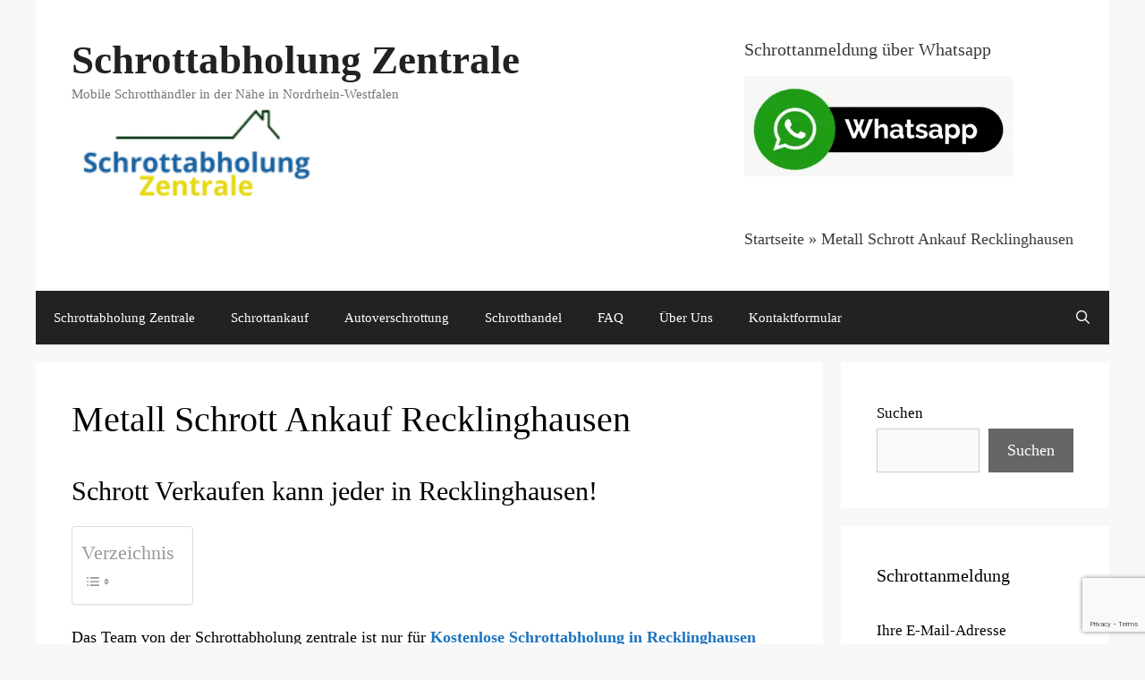

--- FILE ---
content_type: text/html; charset=UTF-8
request_url: https://schrottabholung-zentrale.de/metall-schrott-ankauf-recklinghausen/
body_size: 29692
content:
<!DOCTYPE html>
<html lang="de">
<head>
<meta charset="UTF-8">
<meta name='robots' content='index, follow, max-image-preview:large, max-snippet:-1, max-video-preview:-1' />
<meta name="viewport" content="width=device-width, initial-scale=1">
<!-- This site is optimized with the Yoast SEO plugin v26.8 - https://yoast.com/product/yoast-seo-wordpress/ -->
<title>Metall Schrott Ankauf Recklinghausen - Schrottabholung Zentrale</title>
<meta name="description" content="Mit Metall Schrott Ankauf Recklinghausen Faire Schrottpreise ! Altmetall Ankauf € in BAR ✓ inkl. kostenlose Abholung ➤ ✆ 015259084206" />
<link rel="canonical" href="https://schrottabholung-zentrale.de/metall-schrott-ankauf-recklinghausen/" />
<meta property="og:locale" content="de_DE" />
<meta property="og:type" content="article" />
<meta property="og:title" content="Metall Schrott Ankauf Recklinghausen - Schrottabholung Zentrale" />
<meta property="og:description" content="Mit Metall Schrott Ankauf Recklinghausen Faire Schrottpreise ! Altmetall Ankauf € in BAR ✓ inkl. kostenlose Abholung ➤ ✆ 015259084206" />
<meta property="og:url" content="https://schrottabholung-zentrale.de/metall-schrott-ankauf-recklinghausen/" />
<meta property="og:site_name" content="Schrottabholung Zentrale" />
<meta property="article:publisher" content="https://www.facebook.com/schrottabholungzentrale" />
<meta property="article:modified_time" content="2022-04-01T09:27:43+00:00" />
<meta property="og:image" content="https://schrottabholung-zentrale.de/wp-content/uploads/2021/09/20201124_131111-scaled-e1632638577415.jpg" />
<meta property="og:image:width" content="2560" />
<meta property="og:image:height" content="1247" />
<meta property="og:image:type" content="image/jpeg" />
<meta name="twitter:card" content="summary_large_image" />
<meta name="twitter:label1" content="Geschätzte Lesezeit" />
<meta name="twitter:data1" content="4 Minuten" />
<script type="application/ld+json" class="yoast-schema-graph">{"@context":"https://schema.org","@graph":[{"@type":"WebPage","@id":"https://schrottabholung-zentrale.de/metall-schrott-ankauf-recklinghausen/","url":"https://schrottabholung-zentrale.de/metall-schrott-ankauf-recklinghausen/","name":"Metall Schrott Ankauf Recklinghausen - Schrottabholung Zentrale","isPartOf":{"@id":"https://schrottabholung-zentrale.de/#website"},"primaryImageOfPage":{"@id":"https://schrottabholung-zentrale.de/metall-schrott-ankauf-recklinghausen/#primaryimage"},"image":{"@id":"https://schrottabholung-zentrale.de/metall-schrott-ankauf-recklinghausen/#primaryimage"},"thumbnailUrl":"https://schrottabholung-zentrale.de/wp-content/uploads/2021/09/Metall-Schrott-Ankauf-in-Koeln-225x300.jpg","datePublished":"2022-04-01T09:27:42+00:00","dateModified":"2022-04-01T09:27:43+00:00","description":"Mit Metall Schrott Ankauf Recklinghausen Faire Schrottpreise ! Altmetall Ankauf € in BAR ✓ inkl. kostenlose Abholung ➤ ✆ 015259084206","breadcrumb":{"@id":"https://schrottabholung-zentrale.de/metall-schrott-ankauf-recklinghausen/#breadcrumb"},"inLanguage":"de","potentialAction":[{"@type":"ReadAction","target":["https://schrottabholung-zentrale.de/metall-schrott-ankauf-recklinghausen/"]}]},{"@type":"ImageObject","inLanguage":"de","@id":"https://schrottabholung-zentrale.de/metall-schrott-ankauf-recklinghausen/#primaryimage","url":"https://schrottabholung-zentrale.de/wp-content/uploads/2021/09/Metall-Schrott-Ankauf-in-Koeln-225x300.jpg","contentUrl":"https://schrottabholung-zentrale.de/wp-content/uploads/2021/09/Metall-Schrott-Ankauf-in-Koeln-225x300.jpg"},{"@type":"BreadcrumbList","@id":"https://schrottabholung-zentrale.de/metall-schrott-ankauf-recklinghausen/#breadcrumb","itemListElement":[{"@type":"ListItem","position":1,"name":"Startseite","item":"https://schrottabholung-zentrale.de/"},{"@type":"ListItem","position":2,"name":"Metall Schrott Ankauf Recklinghausen"}]},{"@type":"WebSite","@id":"https://schrottabholung-zentrale.de/#website","url":"https://schrottabholung-zentrale.de/","name":"Schrottabholung Zentrale","description":"Mobile Schrotthändler in der Nähe in Nordrhein-Westfalen","publisher":{"@id":"https://schrottabholung-zentrale.de/#organization"},"potentialAction":[{"@type":"SearchAction","target":{"@type":"EntryPoint","urlTemplate":"https://schrottabholung-zentrale.de/?s={search_term_string}"},"query-input":{"@type":"PropertyValueSpecification","valueRequired":true,"valueName":"search_term_string"}}],"inLanguage":"de"},{"@type":"Organization","@id":"https://schrottabholung-zentrale.de/#organization","name":"Schrottabholung Zentrale","url":"https://schrottabholung-zentrale.de/","logo":{"@type":"ImageObject","inLanguage":"de","@id":"https://schrottabholung-zentrale.de/#/schema/logo/image/","url":"https://schrottabholung-zentrale.de/wp-content/uploads/2022/03/cropped-cropped-Schrottabholung-Zentrale.png","contentUrl":"https://schrottabholung-zentrale.de/wp-content/uploads/2022/03/cropped-cropped-Schrottabholung-Zentrale.png","width":512,"height":239,"caption":"Schrottabholung Zentrale "},"image":{"@id":"https://schrottabholung-zentrale.de/#/schema/logo/image/"},"sameAs":["https://www.facebook.com/schrottabholungzentrale"]}]}</script>
<!-- / Yoast SEO plugin. -->
<link rel='dns-prefetch' href='//stats.wp.com' />
<link rel="alternate" type="application/rss+xml" title="Schrottabholung Zentrale  &raquo; Feed" href="https://schrottabholung-zentrale.de/feed/" />
<link rel="alternate" type="application/rss+xml" title="Schrottabholung Zentrale  &raquo; Kommentar-Feed" href="https://schrottabholung-zentrale.de/comments/feed/" />
<link rel="alternate" title="oEmbed (JSON)" type="application/json+oembed" href="https://schrottabholung-zentrale.de/wp-json/oembed/1.0/embed?url=https%3A%2F%2Fschrottabholung-zentrale.de%2Fmetall-schrott-ankauf-recklinghausen%2F" />
<link rel="alternate" title="oEmbed (XML)" type="text/xml+oembed" href="https://schrottabholung-zentrale.de/wp-json/oembed/1.0/embed?url=https%3A%2F%2Fschrottabholung-zentrale.de%2Fmetall-schrott-ankauf-recklinghausen%2F&#038;format=xml" />
<style>
.lazyload,
.lazyloading {
max-width: 100%;
}
</style>
<style id='wp-img-auto-sizes-contain-inline-css'>
img:is([sizes=auto i],[sizes^="auto," i]){contain-intrinsic-size:3000px 1500px}
/*# sourceURL=wp-img-auto-sizes-contain-inline-css */
</style>
<!-- <link rel='stylesheet' id='wp-block-library-css' href='https://schrottabholung-zentrale.de/wp-includes/css/dist/block-library/style.min.css?ver=6.9' media='all' /> -->
<link rel="stylesheet" type="text/css" href="//schrottabholung-zentrale.de/wp-content/cache/wpfc-minified/8aw5m29y/a499u.css" media="all"/>
<style id='wp-block-file-inline-css'>
.wp-block-file{box-sizing:border-box}.wp-block-file:not(.wp-element-button){font-size:.8em}.wp-block-file.aligncenter{text-align:center}.wp-block-file.alignright{text-align:right}.wp-block-file *+.wp-block-file__button{margin-left:.75em}:where(.wp-block-file){margin-bottom:1.5em}.wp-block-file__embed{margin-bottom:1em}:where(.wp-block-file__button){border-radius:2em;display:inline-block;padding:.5em 1em}:where(.wp-block-file__button):where(a):active,:where(.wp-block-file__button):where(a):focus,:where(.wp-block-file__button):where(a):hover,:where(.wp-block-file__button):where(a):visited{box-shadow:none;color:#fff;opacity:.85;text-decoration:none}
/*# sourceURL=https://schrottabholung-zentrale.de/wp-includes/blocks/file/style.min.css */
</style>
<style id='wp-block-heading-inline-css'>
h1:where(.wp-block-heading).has-background,h2:where(.wp-block-heading).has-background,h3:where(.wp-block-heading).has-background,h4:where(.wp-block-heading).has-background,h5:where(.wp-block-heading).has-background,h6:where(.wp-block-heading).has-background{padding:1.25em 2.375em}h1.has-text-align-left[style*=writing-mode]:where([style*=vertical-lr]),h1.has-text-align-right[style*=writing-mode]:where([style*=vertical-rl]),h2.has-text-align-left[style*=writing-mode]:where([style*=vertical-lr]),h2.has-text-align-right[style*=writing-mode]:where([style*=vertical-rl]),h3.has-text-align-left[style*=writing-mode]:where([style*=vertical-lr]),h3.has-text-align-right[style*=writing-mode]:where([style*=vertical-rl]),h4.has-text-align-left[style*=writing-mode]:where([style*=vertical-lr]),h4.has-text-align-right[style*=writing-mode]:where([style*=vertical-rl]),h5.has-text-align-left[style*=writing-mode]:where([style*=vertical-lr]),h5.has-text-align-right[style*=writing-mode]:where([style*=vertical-rl]),h6.has-text-align-left[style*=writing-mode]:where([style*=vertical-lr]),h6.has-text-align-right[style*=writing-mode]:where([style*=vertical-rl]){rotate:180deg}
/*# sourceURL=https://schrottabholung-zentrale.de/wp-includes/blocks/heading/style.min.css */
</style>
<style id='wp-block-image-inline-css'>
.wp-block-image>a,.wp-block-image>figure>a{display:inline-block}.wp-block-image img{box-sizing:border-box;height:auto;max-width:100%;vertical-align:bottom}@media not (prefers-reduced-motion){.wp-block-image img.hide{visibility:hidden}.wp-block-image img.show{animation:show-content-image .4s}}.wp-block-image[style*=border-radius] img,.wp-block-image[style*=border-radius]>a{border-radius:inherit}.wp-block-image.has-custom-border img{box-sizing:border-box}.wp-block-image.aligncenter{text-align:center}.wp-block-image.alignfull>a,.wp-block-image.alignwide>a{width:100%}.wp-block-image.alignfull img,.wp-block-image.alignwide img{height:auto;width:100%}.wp-block-image .aligncenter,.wp-block-image .alignleft,.wp-block-image .alignright,.wp-block-image.aligncenter,.wp-block-image.alignleft,.wp-block-image.alignright{display:table}.wp-block-image .aligncenter>figcaption,.wp-block-image .alignleft>figcaption,.wp-block-image .alignright>figcaption,.wp-block-image.aligncenter>figcaption,.wp-block-image.alignleft>figcaption,.wp-block-image.alignright>figcaption{caption-side:bottom;display:table-caption}.wp-block-image .alignleft{float:left;margin:.5em 1em .5em 0}.wp-block-image .alignright{float:right;margin:.5em 0 .5em 1em}.wp-block-image .aligncenter{margin-left:auto;margin-right:auto}.wp-block-image :where(figcaption){margin-bottom:1em;margin-top:.5em}.wp-block-image.is-style-circle-mask img{border-radius:9999px}@supports ((-webkit-mask-image:none) or (mask-image:none)) or (-webkit-mask-image:none){.wp-block-image.is-style-circle-mask img{border-radius:0;-webkit-mask-image:url('data:image/svg+xml;utf8,<svg viewBox="0 0 100 100" xmlns="http://www.w3.org/2000/svg"><circle cx="50" cy="50" r="50"/></svg>');mask-image:url('data:image/svg+xml;utf8,<svg viewBox="0 0 100 100" xmlns="http://www.w3.org/2000/svg"><circle cx="50" cy="50" r="50"/></svg>');mask-mode:alpha;-webkit-mask-position:center;mask-position:center;-webkit-mask-repeat:no-repeat;mask-repeat:no-repeat;-webkit-mask-size:contain;mask-size:contain}}:root :where(.wp-block-image.is-style-rounded img,.wp-block-image .is-style-rounded img){border-radius:9999px}.wp-block-image figure{margin:0}.wp-lightbox-container{display:flex;flex-direction:column;position:relative}.wp-lightbox-container img{cursor:zoom-in}.wp-lightbox-container img:hover+button{opacity:1}.wp-lightbox-container button{align-items:center;backdrop-filter:blur(16px) saturate(180%);background-color:#5a5a5a40;border:none;border-radius:4px;cursor:zoom-in;display:flex;height:20px;justify-content:center;opacity:0;padding:0;position:absolute;right:16px;text-align:center;top:16px;width:20px;z-index:100}@media not (prefers-reduced-motion){.wp-lightbox-container button{transition:opacity .2s ease}}.wp-lightbox-container button:focus-visible{outline:3px auto #5a5a5a40;outline:3px auto -webkit-focus-ring-color;outline-offset:3px}.wp-lightbox-container button:hover{cursor:pointer;opacity:1}.wp-lightbox-container button:focus{opacity:1}.wp-lightbox-container button:focus,.wp-lightbox-container button:hover,.wp-lightbox-container button:not(:hover):not(:active):not(.has-background){background-color:#5a5a5a40;border:none}.wp-lightbox-overlay{box-sizing:border-box;cursor:zoom-out;height:100vh;left:0;overflow:hidden;position:fixed;top:0;visibility:hidden;width:100%;z-index:100000}.wp-lightbox-overlay .close-button{align-items:center;cursor:pointer;display:flex;justify-content:center;min-height:40px;min-width:40px;padding:0;position:absolute;right:calc(env(safe-area-inset-right) + 16px);top:calc(env(safe-area-inset-top) + 16px);z-index:5000000}.wp-lightbox-overlay .close-button:focus,.wp-lightbox-overlay .close-button:hover,.wp-lightbox-overlay .close-button:not(:hover):not(:active):not(.has-background){background:none;border:none}.wp-lightbox-overlay .lightbox-image-container{height:var(--wp--lightbox-container-height);left:50%;overflow:hidden;position:absolute;top:50%;transform:translate(-50%,-50%);transform-origin:top left;width:var(--wp--lightbox-container-width);z-index:9999999999}.wp-lightbox-overlay .wp-block-image{align-items:center;box-sizing:border-box;display:flex;height:100%;justify-content:center;margin:0;position:relative;transform-origin:0 0;width:100%;z-index:3000000}.wp-lightbox-overlay .wp-block-image img{height:var(--wp--lightbox-image-height);min-height:var(--wp--lightbox-image-height);min-width:var(--wp--lightbox-image-width);width:var(--wp--lightbox-image-width)}.wp-lightbox-overlay .wp-block-image figcaption{display:none}.wp-lightbox-overlay button{background:none;border:none}.wp-lightbox-overlay .scrim{background-color:#fff;height:100%;opacity:.9;position:absolute;width:100%;z-index:2000000}.wp-lightbox-overlay.active{visibility:visible}@media not (prefers-reduced-motion){.wp-lightbox-overlay.active{animation:turn-on-visibility .25s both}.wp-lightbox-overlay.active img{animation:turn-on-visibility .35s both}.wp-lightbox-overlay.show-closing-animation:not(.active){animation:turn-off-visibility .35s both}.wp-lightbox-overlay.show-closing-animation:not(.active) img{animation:turn-off-visibility .25s both}.wp-lightbox-overlay.zoom.active{animation:none;opacity:1;visibility:visible}.wp-lightbox-overlay.zoom.active .lightbox-image-container{animation:lightbox-zoom-in .4s}.wp-lightbox-overlay.zoom.active .lightbox-image-container img{animation:none}.wp-lightbox-overlay.zoom.active .scrim{animation:turn-on-visibility .4s forwards}.wp-lightbox-overlay.zoom.show-closing-animation:not(.active){animation:none}.wp-lightbox-overlay.zoom.show-closing-animation:not(.active) .lightbox-image-container{animation:lightbox-zoom-out .4s}.wp-lightbox-overlay.zoom.show-closing-animation:not(.active) .lightbox-image-container img{animation:none}.wp-lightbox-overlay.zoom.show-closing-animation:not(.active) .scrim{animation:turn-off-visibility .4s forwards}}@keyframes show-content-image{0%{visibility:hidden}99%{visibility:hidden}to{visibility:visible}}@keyframes turn-on-visibility{0%{opacity:0}to{opacity:1}}@keyframes turn-off-visibility{0%{opacity:1;visibility:visible}99%{opacity:0;visibility:visible}to{opacity:0;visibility:hidden}}@keyframes lightbox-zoom-in{0%{transform:translate(calc((-100vw + var(--wp--lightbox-scrollbar-width))/2 + var(--wp--lightbox-initial-left-position)),calc(-50vh + var(--wp--lightbox-initial-top-position))) scale(var(--wp--lightbox-scale))}to{transform:translate(-50%,-50%) scale(1)}}@keyframes lightbox-zoom-out{0%{transform:translate(-50%,-50%) scale(1);visibility:visible}99%{visibility:visible}to{transform:translate(calc((-100vw + var(--wp--lightbox-scrollbar-width))/2 + var(--wp--lightbox-initial-left-position)),calc(-50vh + var(--wp--lightbox-initial-top-position))) scale(var(--wp--lightbox-scale));visibility:hidden}}
/*# sourceURL=https://schrottabholung-zentrale.de/wp-includes/blocks/image/style.min.css */
</style>
<style id='wp-block-video-inline-css'>
.wp-block-video{box-sizing:border-box}.wp-block-video video{height:auto;vertical-align:middle;width:100%}@supports (position:sticky){.wp-block-video [poster]{object-fit:cover}}.wp-block-video.aligncenter{text-align:center}.wp-block-video :where(figcaption){margin-bottom:1em;margin-top:.5em}
/*# sourceURL=https://schrottabholung-zentrale.de/wp-includes/blocks/video/style.min.css */
</style>
<style id='wp-block-audio-inline-css'>
.wp-block-audio{box-sizing:border-box}.wp-block-audio :where(figcaption){margin-bottom:1em;margin-top:.5em}.wp-block-audio audio{min-width:300px;width:100%}
/*# sourceURL=https://schrottabholung-zentrale.de/wp-includes/blocks/audio/style.min.css */
</style>
<style id='wp-block-paragraph-inline-css'>
.is-small-text{font-size:.875em}.is-regular-text{font-size:1em}.is-large-text{font-size:2.25em}.is-larger-text{font-size:3em}.has-drop-cap:not(:focus):first-letter{float:left;font-size:8.4em;font-style:normal;font-weight:100;line-height:.68;margin:.05em .1em 0 0;text-transform:uppercase}body.rtl .has-drop-cap:not(:focus):first-letter{float:none;margin-left:.1em}p.has-drop-cap.has-background{overflow:hidden}:root :where(p.has-background){padding:1.25em 2.375em}:where(p.has-text-color:not(.has-link-color)) a{color:inherit}p.has-text-align-left[style*="writing-mode:vertical-lr"],p.has-text-align-right[style*="writing-mode:vertical-rl"]{rotate:180deg}
/*# sourceURL=https://schrottabholung-zentrale.de/wp-includes/blocks/paragraph/style.min.css */
</style>
<style id='wp-block-table-inline-css'>
.wp-block-table{overflow-x:auto}.wp-block-table table{border-collapse:collapse;width:100%}.wp-block-table thead{border-bottom:3px solid}.wp-block-table tfoot{border-top:3px solid}.wp-block-table td,.wp-block-table th{border:1px solid;padding:.5em}.wp-block-table .has-fixed-layout{table-layout:fixed;width:100%}.wp-block-table .has-fixed-layout td,.wp-block-table .has-fixed-layout th{word-break:break-word}.wp-block-table.aligncenter,.wp-block-table.alignleft,.wp-block-table.alignright{display:table;width:auto}.wp-block-table.aligncenter td,.wp-block-table.aligncenter th,.wp-block-table.alignleft td,.wp-block-table.alignleft th,.wp-block-table.alignright td,.wp-block-table.alignright th{word-break:break-word}.wp-block-table .has-subtle-light-gray-background-color{background-color:#f3f4f5}.wp-block-table .has-subtle-pale-green-background-color{background-color:#e9fbe5}.wp-block-table .has-subtle-pale-blue-background-color{background-color:#e7f5fe}.wp-block-table .has-subtle-pale-pink-background-color{background-color:#fcf0ef}.wp-block-table.is-style-stripes{background-color:initial;border-collapse:inherit;border-spacing:0}.wp-block-table.is-style-stripes tbody tr:nth-child(odd){background-color:#f0f0f0}.wp-block-table.is-style-stripes.has-subtle-light-gray-background-color tbody tr:nth-child(odd){background-color:#f3f4f5}.wp-block-table.is-style-stripes.has-subtle-pale-green-background-color tbody tr:nth-child(odd){background-color:#e9fbe5}.wp-block-table.is-style-stripes.has-subtle-pale-blue-background-color tbody tr:nth-child(odd){background-color:#e7f5fe}.wp-block-table.is-style-stripes.has-subtle-pale-pink-background-color tbody tr:nth-child(odd){background-color:#fcf0ef}.wp-block-table.is-style-stripes td,.wp-block-table.is-style-stripes th{border-color:#0000}.wp-block-table.is-style-stripes{border-bottom:1px solid #f0f0f0}.wp-block-table .has-border-color td,.wp-block-table .has-border-color th,.wp-block-table .has-border-color tr,.wp-block-table .has-border-color>*{border-color:inherit}.wp-block-table table[style*=border-top-color] tr:first-child,.wp-block-table table[style*=border-top-color] tr:first-child td,.wp-block-table table[style*=border-top-color] tr:first-child th,.wp-block-table table[style*=border-top-color]>*,.wp-block-table table[style*=border-top-color]>* td,.wp-block-table table[style*=border-top-color]>* th{border-top-color:inherit}.wp-block-table table[style*=border-top-color] tr:not(:first-child){border-top-color:initial}.wp-block-table table[style*=border-right-color] td:last-child,.wp-block-table table[style*=border-right-color] th,.wp-block-table table[style*=border-right-color] tr,.wp-block-table table[style*=border-right-color]>*{border-right-color:inherit}.wp-block-table table[style*=border-bottom-color] tr:last-child,.wp-block-table table[style*=border-bottom-color] tr:last-child td,.wp-block-table table[style*=border-bottom-color] tr:last-child th,.wp-block-table table[style*=border-bottom-color]>*,.wp-block-table table[style*=border-bottom-color]>* td,.wp-block-table table[style*=border-bottom-color]>* th{border-bottom-color:inherit}.wp-block-table table[style*=border-bottom-color] tr:not(:last-child){border-bottom-color:initial}.wp-block-table table[style*=border-left-color] td:first-child,.wp-block-table table[style*=border-left-color] th,.wp-block-table table[style*=border-left-color] tr,.wp-block-table table[style*=border-left-color]>*{border-left-color:inherit}.wp-block-table table[style*=border-style] td,.wp-block-table table[style*=border-style] th,.wp-block-table table[style*=border-style] tr,.wp-block-table table[style*=border-style]>*{border-style:inherit}.wp-block-table table[style*=border-width] td,.wp-block-table table[style*=border-width] th,.wp-block-table table[style*=border-width] tr,.wp-block-table table[style*=border-width]>*{border-style:inherit;border-width:inherit}
/*# sourceURL=https://schrottabholung-zentrale.de/wp-includes/blocks/table/style.min.css */
</style>
<style id='global-styles-inline-css'>
:root{--wp--preset--aspect-ratio--square: 1;--wp--preset--aspect-ratio--4-3: 4/3;--wp--preset--aspect-ratio--3-4: 3/4;--wp--preset--aspect-ratio--3-2: 3/2;--wp--preset--aspect-ratio--2-3: 2/3;--wp--preset--aspect-ratio--16-9: 16/9;--wp--preset--aspect-ratio--9-16: 9/16;--wp--preset--color--black: #000000;--wp--preset--color--cyan-bluish-gray: #abb8c3;--wp--preset--color--white: #ffffff;--wp--preset--color--pale-pink: #f78da7;--wp--preset--color--vivid-red: #cf2e2e;--wp--preset--color--luminous-vivid-orange: #ff6900;--wp--preset--color--luminous-vivid-amber: #fcb900;--wp--preset--color--light-green-cyan: #7bdcb5;--wp--preset--color--vivid-green-cyan: #00d084;--wp--preset--color--pale-cyan-blue: #8ed1fc;--wp--preset--color--vivid-cyan-blue: #0693e3;--wp--preset--color--vivid-purple: #9b51e0;--wp--preset--color--contrast: var(--contrast);--wp--preset--color--contrast-2: var(--contrast-2);--wp--preset--color--contrast-3: var(--contrast-3);--wp--preset--color--base: var(--base);--wp--preset--color--base-2: var(--base-2);--wp--preset--color--base-3: var(--base-3);--wp--preset--color--accent: var(--accent);--wp--preset--gradient--vivid-cyan-blue-to-vivid-purple: linear-gradient(135deg,rgb(6,147,227) 0%,rgb(155,81,224) 100%);--wp--preset--gradient--light-green-cyan-to-vivid-green-cyan: linear-gradient(135deg,rgb(122,220,180) 0%,rgb(0,208,130) 100%);--wp--preset--gradient--luminous-vivid-amber-to-luminous-vivid-orange: linear-gradient(135deg,rgb(252,185,0) 0%,rgb(255,105,0) 100%);--wp--preset--gradient--luminous-vivid-orange-to-vivid-red: linear-gradient(135deg,rgb(255,105,0) 0%,rgb(207,46,46) 100%);--wp--preset--gradient--very-light-gray-to-cyan-bluish-gray: linear-gradient(135deg,rgb(238,238,238) 0%,rgb(169,184,195) 100%);--wp--preset--gradient--cool-to-warm-spectrum: linear-gradient(135deg,rgb(74,234,220) 0%,rgb(151,120,209) 20%,rgb(207,42,186) 40%,rgb(238,44,130) 60%,rgb(251,105,98) 80%,rgb(254,248,76) 100%);--wp--preset--gradient--blush-light-purple: linear-gradient(135deg,rgb(255,206,236) 0%,rgb(152,150,240) 100%);--wp--preset--gradient--blush-bordeaux: linear-gradient(135deg,rgb(254,205,165) 0%,rgb(254,45,45) 50%,rgb(107,0,62) 100%);--wp--preset--gradient--luminous-dusk: linear-gradient(135deg,rgb(255,203,112) 0%,rgb(199,81,192) 50%,rgb(65,88,208) 100%);--wp--preset--gradient--pale-ocean: linear-gradient(135deg,rgb(255,245,203) 0%,rgb(182,227,212) 50%,rgb(51,167,181) 100%);--wp--preset--gradient--electric-grass: linear-gradient(135deg,rgb(202,248,128) 0%,rgb(113,206,126) 100%);--wp--preset--gradient--midnight: linear-gradient(135deg,rgb(2,3,129) 0%,rgb(40,116,252) 100%);--wp--preset--font-size--small: 13px;--wp--preset--font-size--medium: 20px;--wp--preset--font-size--large: 36px;--wp--preset--font-size--x-large: 42px;--wp--preset--spacing--20: 0.44rem;--wp--preset--spacing--30: 0.67rem;--wp--preset--spacing--40: 1rem;--wp--preset--spacing--50: 1.5rem;--wp--preset--spacing--60: 2.25rem;--wp--preset--spacing--70: 3.38rem;--wp--preset--spacing--80: 5.06rem;--wp--preset--shadow--natural: 6px 6px 9px rgba(0, 0, 0, 0.2);--wp--preset--shadow--deep: 12px 12px 50px rgba(0, 0, 0, 0.4);--wp--preset--shadow--sharp: 6px 6px 0px rgba(0, 0, 0, 0.2);--wp--preset--shadow--outlined: 6px 6px 0px -3px rgb(255, 255, 255), 6px 6px rgb(0, 0, 0);--wp--preset--shadow--crisp: 6px 6px 0px rgb(0, 0, 0);}:where(.is-layout-flex){gap: 0.5em;}:where(.is-layout-grid){gap: 0.5em;}body .is-layout-flex{display: flex;}.is-layout-flex{flex-wrap: wrap;align-items: center;}.is-layout-flex > :is(*, div){margin: 0;}body .is-layout-grid{display: grid;}.is-layout-grid > :is(*, div){margin: 0;}:where(.wp-block-columns.is-layout-flex){gap: 2em;}:where(.wp-block-columns.is-layout-grid){gap: 2em;}:where(.wp-block-post-template.is-layout-flex){gap: 1.25em;}:where(.wp-block-post-template.is-layout-grid){gap: 1.25em;}.has-black-color{color: var(--wp--preset--color--black) !important;}.has-cyan-bluish-gray-color{color: var(--wp--preset--color--cyan-bluish-gray) !important;}.has-white-color{color: var(--wp--preset--color--white) !important;}.has-pale-pink-color{color: var(--wp--preset--color--pale-pink) !important;}.has-vivid-red-color{color: var(--wp--preset--color--vivid-red) !important;}.has-luminous-vivid-orange-color{color: var(--wp--preset--color--luminous-vivid-orange) !important;}.has-luminous-vivid-amber-color{color: var(--wp--preset--color--luminous-vivid-amber) !important;}.has-light-green-cyan-color{color: var(--wp--preset--color--light-green-cyan) !important;}.has-vivid-green-cyan-color{color: var(--wp--preset--color--vivid-green-cyan) !important;}.has-pale-cyan-blue-color{color: var(--wp--preset--color--pale-cyan-blue) !important;}.has-vivid-cyan-blue-color{color: var(--wp--preset--color--vivid-cyan-blue) !important;}.has-vivid-purple-color{color: var(--wp--preset--color--vivid-purple) !important;}.has-black-background-color{background-color: var(--wp--preset--color--black) !important;}.has-cyan-bluish-gray-background-color{background-color: var(--wp--preset--color--cyan-bluish-gray) !important;}.has-white-background-color{background-color: var(--wp--preset--color--white) !important;}.has-pale-pink-background-color{background-color: var(--wp--preset--color--pale-pink) !important;}.has-vivid-red-background-color{background-color: var(--wp--preset--color--vivid-red) !important;}.has-luminous-vivid-orange-background-color{background-color: var(--wp--preset--color--luminous-vivid-orange) !important;}.has-luminous-vivid-amber-background-color{background-color: var(--wp--preset--color--luminous-vivid-amber) !important;}.has-light-green-cyan-background-color{background-color: var(--wp--preset--color--light-green-cyan) !important;}.has-vivid-green-cyan-background-color{background-color: var(--wp--preset--color--vivid-green-cyan) !important;}.has-pale-cyan-blue-background-color{background-color: var(--wp--preset--color--pale-cyan-blue) !important;}.has-vivid-cyan-blue-background-color{background-color: var(--wp--preset--color--vivid-cyan-blue) !important;}.has-vivid-purple-background-color{background-color: var(--wp--preset--color--vivid-purple) !important;}.has-black-border-color{border-color: var(--wp--preset--color--black) !important;}.has-cyan-bluish-gray-border-color{border-color: var(--wp--preset--color--cyan-bluish-gray) !important;}.has-white-border-color{border-color: var(--wp--preset--color--white) !important;}.has-pale-pink-border-color{border-color: var(--wp--preset--color--pale-pink) !important;}.has-vivid-red-border-color{border-color: var(--wp--preset--color--vivid-red) !important;}.has-luminous-vivid-orange-border-color{border-color: var(--wp--preset--color--luminous-vivid-orange) !important;}.has-luminous-vivid-amber-border-color{border-color: var(--wp--preset--color--luminous-vivid-amber) !important;}.has-light-green-cyan-border-color{border-color: var(--wp--preset--color--light-green-cyan) !important;}.has-vivid-green-cyan-border-color{border-color: var(--wp--preset--color--vivid-green-cyan) !important;}.has-pale-cyan-blue-border-color{border-color: var(--wp--preset--color--pale-cyan-blue) !important;}.has-vivid-cyan-blue-border-color{border-color: var(--wp--preset--color--vivid-cyan-blue) !important;}.has-vivid-purple-border-color{border-color: var(--wp--preset--color--vivid-purple) !important;}.has-vivid-cyan-blue-to-vivid-purple-gradient-background{background: var(--wp--preset--gradient--vivid-cyan-blue-to-vivid-purple) !important;}.has-light-green-cyan-to-vivid-green-cyan-gradient-background{background: var(--wp--preset--gradient--light-green-cyan-to-vivid-green-cyan) !important;}.has-luminous-vivid-amber-to-luminous-vivid-orange-gradient-background{background: var(--wp--preset--gradient--luminous-vivid-amber-to-luminous-vivid-orange) !important;}.has-luminous-vivid-orange-to-vivid-red-gradient-background{background: var(--wp--preset--gradient--luminous-vivid-orange-to-vivid-red) !important;}.has-very-light-gray-to-cyan-bluish-gray-gradient-background{background: var(--wp--preset--gradient--very-light-gray-to-cyan-bluish-gray) !important;}.has-cool-to-warm-spectrum-gradient-background{background: var(--wp--preset--gradient--cool-to-warm-spectrum) !important;}.has-blush-light-purple-gradient-background{background: var(--wp--preset--gradient--blush-light-purple) !important;}.has-blush-bordeaux-gradient-background{background: var(--wp--preset--gradient--blush-bordeaux) !important;}.has-luminous-dusk-gradient-background{background: var(--wp--preset--gradient--luminous-dusk) !important;}.has-pale-ocean-gradient-background{background: var(--wp--preset--gradient--pale-ocean) !important;}.has-electric-grass-gradient-background{background: var(--wp--preset--gradient--electric-grass) !important;}.has-midnight-gradient-background{background: var(--wp--preset--gradient--midnight) !important;}.has-small-font-size{font-size: var(--wp--preset--font-size--small) !important;}.has-medium-font-size{font-size: var(--wp--preset--font-size--medium) !important;}.has-large-font-size{font-size: var(--wp--preset--font-size--large) !important;}.has-x-large-font-size{font-size: var(--wp--preset--font-size--x-large) !important;}
/*# sourceURL=global-styles-inline-css */
</style>
<style id='classic-theme-styles-inline-css'>
/*! This file is auto-generated */
.wp-block-button__link{color:#fff;background-color:#32373c;border-radius:9999px;box-shadow:none;text-decoration:none;padding:calc(.667em + 2px) calc(1.333em + 2px);font-size:1.125em}.wp-block-file__button{background:#32373c;color:#fff;text-decoration:none}
/*# sourceURL=/wp-includes/css/classic-themes.min.css */
</style>
<!-- <link rel='stylesheet' id='contact-form-7-css' href='https://schrottabholung-zentrale.de/wp-content/plugins/contact-form-7/includes/css/styles.css?ver=6.1.4' media='all' /> -->
<!-- <link rel='stylesheet' id='jetpack-instant-search-css' href='https://schrottabholung-zentrale.de/wp-content/plugins/jetpack-search/jetpack_vendor/automattic/jetpack-search/build/instant-search/jp-search.chunk-main-payload.css?minify=false&#038;ver=a9cf87fff4e38de9bc98' media='all' /> -->
<!-- <link rel='stylesheet' id='ez-toc-css' href='https://schrottabholung-zentrale.de/wp-content/plugins/easy-table-of-contents/assets/css/screen.min.css?ver=2.0.80' media='all' /> -->
<link rel="stylesheet" type="text/css" href="//schrottabholung-zentrale.de/wp-content/cache/wpfc-minified/q6s3v4w3/a499u.css" media="all"/>
<style id='ez-toc-inline-css'>
div#ez-toc-container .ez-toc-title {font-size: 120%;}div#ez-toc-container .ez-toc-title {font-weight: 200;}div#ez-toc-container ul li , div#ez-toc-container ul li a {font-size: 95%;}div#ez-toc-container ul li , div#ez-toc-container ul li a {font-weight: 500;}div#ez-toc-container nav ul ul li {font-size: 90%;}div#ez-toc-container {background: #fff;border: 1px solid #ddd;}div#ez-toc-container p.ez-toc-title , #ez-toc-container .ez_toc_custom_title_icon , #ez-toc-container .ez_toc_custom_toc_icon {color: #999;}div#ez-toc-container ul.ez-toc-list a {color: #428bca;}div#ez-toc-container ul.ez-toc-list a:hover {color: #2a6496;}div#ez-toc-container ul.ez-toc-list a:visited {color: #428bca;}.ez-toc-counter nav ul li a::before {color: ;}.ez-toc-box-title {font-weight: bold; margin-bottom: 10px; text-align: center; text-transform: uppercase; letter-spacing: 1px; color: #666; padding-bottom: 5px;position:absolute;top:-4%;left:5%;background-color: inherit;transition: top 0.3s ease;}.ez-toc-box-title.toc-closed {top:-25%;}
/*# sourceURL=ez-toc-inline-css */
</style>
<!-- <link rel='stylesheet' id='generate-style-css' href='https://schrottabholung-zentrale.de/wp-content/themes/generatepress/assets/css/all.min.css?ver=3.6.1' media='all' /> -->
<link rel="stylesheet" type="text/css" href="//schrottabholung-zentrale.de/wp-content/cache/wpfc-minified/7vlr2ha2/a499u.css" media="all"/>
<style id='generate-style-inline-css'>
body{background-color:#f7f8f9;color:#020202;}a{color:#1e73be;}a:hover, a:focus, a:active{color:#000000;}body .grid-container{max-width:1200px;}.wp-block-group__inner-container{max-width:1200px;margin-left:auto;margin-right:auto;}.site-header .header-image{width:280px;}.generate-back-to-top{font-size:20px;border-radius:3px;position:fixed;bottom:30px;right:30px;line-height:40px;width:40px;text-align:center;z-index:10;transition:opacity 300ms ease-in-out;opacity:0.1;transform:translateY(1000px);}.generate-back-to-top__show{opacity:1;transform:translateY(0);}.navigation-search{position:absolute;left:-99999px;pointer-events:none;visibility:hidden;z-index:20;width:100%;top:0;transition:opacity 100ms ease-in-out;opacity:0;}.navigation-search.nav-search-active{left:0;right:0;pointer-events:auto;visibility:visible;opacity:1;}.navigation-search input[type="search"]{outline:0;border:0;vertical-align:bottom;line-height:1;opacity:0.9;width:100%;z-index:20;border-radius:0;-webkit-appearance:none;height:60px;}.navigation-search input::-ms-clear{display:none;width:0;height:0;}.navigation-search input::-ms-reveal{display:none;width:0;height:0;}.navigation-search input::-webkit-search-decoration, .navigation-search input::-webkit-search-cancel-button, .navigation-search input::-webkit-search-results-button, .navigation-search input::-webkit-search-results-decoration{display:none;}.main-navigation li.search-item{z-index:21;}li.search-item.active{transition:opacity 100ms ease-in-out;}.nav-left-sidebar .main-navigation li.search-item.active,.nav-right-sidebar .main-navigation li.search-item.active{width:auto;display:inline-block;float:right;}.gen-sidebar-nav .navigation-search{top:auto;bottom:0;}:root{--contrast:#222222;--contrast-2:#575760;--contrast-3:#b2b2be;--base:#f0f0f0;--base-2:#f7f8f9;--base-3:#ffffff;--accent:#1e73be;}:root .has-contrast-color{color:var(--contrast);}:root .has-contrast-background-color{background-color:var(--contrast);}:root .has-contrast-2-color{color:var(--contrast-2);}:root .has-contrast-2-background-color{background-color:var(--contrast-2);}:root .has-contrast-3-color{color:var(--contrast-3);}:root .has-contrast-3-background-color{background-color:var(--contrast-3);}:root .has-base-color{color:var(--base);}:root .has-base-background-color{background-color:var(--base);}:root .has-base-2-color{color:var(--base-2);}:root .has-base-2-background-color{background-color:var(--base-2);}:root .has-base-3-color{color:var(--base-3);}:root .has-base-3-background-color{background-color:var(--base-3);}:root .has-accent-color{color:var(--accent);}:root .has-accent-background-color{background-color:var(--accent);}body, button, input, select, textarea{font-family:Georgia, Times New Roman, Times, serif;font-size:18px;}body{line-height:2;}.entry-content > [class*="wp-block-"]:not(:last-child):not(.wp-block-heading){margin-bottom:1.5em;}.main-title{font-size:45px;}.main-navigation .main-nav ul ul li a{font-size:14px;}.sidebar .widget, .footer-widgets .widget{font-size:17px;}h1{font-weight:300;font-size:40px;}h2{font-weight:300;font-size:30px;line-height:1.3em;}h3{font-size:20px;line-height:1.1em;}h4{font-size:inherit;}h5{font-size:inherit;}@media (max-width:768px){.main-title{font-size:30px;}h1{font-size:30px;}h2{font-size:25px;}}.top-bar{background-color:#636363;color:#ffffff;}.top-bar a{color:#ffffff;}.top-bar a:hover{color:#303030;}.site-header{background-color:#ffffff;color:#3a3a3a;}.site-header a{color:#3a3a3a;}.main-title a,.main-title a:hover{color:#222222;}.site-description{color:#757575;}.main-navigation,.main-navigation ul ul{background-color:#222222;}.main-navigation .main-nav ul li a, .main-navigation .menu-toggle, .main-navigation .menu-bar-items{color:#ffffff;}.main-navigation .main-nav ul li:not([class*="current-menu-"]):hover > a, .main-navigation .main-nav ul li:not([class*="current-menu-"]):focus > a, .main-navigation .main-nav ul li.sfHover:not([class*="current-menu-"]) > a, .main-navigation .menu-bar-item:hover > a, .main-navigation .menu-bar-item.sfHover > a{color:#ffffff;background-color:#3f3f3f;}button.menu-toggle:hover,button.menu-toggle:focus,.main-navigation .mobile-bar-items a,.main-navigation .mobile-bar-items a:hover,.main-navigation .mobile-bar-items a:focus{color:#ffffff;}.main-navigation .main-nav ul li[class*="current-menu-"] > a{color:#ffffff;background-color:#3f3f3f;}.navigation-search input[type="search"],.navigation-search input[type="search"]:active, .navigation-search input[type="search"]:focus, .main-navigation .main-nav ul li.search-item.active > a, .main-navigation .menu-bar-items .search-item.active > a{color:#ffffff;background-color:#3f3f3f;}.main-navigation ul ul{background-color:#3f3f3f;}.main-navigation .main-nav ul ul li a{color:#ffffff;}.main-navigation .main-nav ul ul li:not([class*="current-menu-"]):hover > a,.main-navigation .main-nav ul ul li:not([class*="current-menu-"]):focus > a, .main-navigation .main-nav ul ul li.sfHover:not([class*="current-menu-"]) > a{color:#ffffff;background-color:#4f4f4f;}.main-navigation .main-nav ul ul li[class*="current-menu-"] > a{color:#ffffff;background-color:#4f4f4f;}.separate-containers .inside-article, .separate-containers .comments-area, .separate-containers .page-header, .one-container .container, .separate-containers .paging-navigation, .inside-page-header{background-color:#ffffff;}.entry-meta{color:#595959;}.entry-meta a{color:#595959;}.entry-meta a:hover{color:#1e73be;}.sidebar .widget{background-color:#ffffff;}.sidebar .widget .widget-title{color:#000000;}.footer-widgets{background-color:#ffffff;}.footer-widgets .widget-title{color:#000000;}.site-info{color:#ffffff;background-color:#222222;}.site-info a{color:#ffffff;}.site-info a:hover{color:#606060;}.footer-bar .widget_nav_menu .current-menu-item a{color:#606060;}input[type="text"],input[type="email"],input[type="url"],input[type="password"],input[type="search"],input[type="tel"],input[type="number"],textarea,select{color:#666666;background-color:#fafafa;border-color:#cccccc;}input[type="text"]:focus,input[type="email"]:focus,input[type="url"]:focus,input[type="password"]:focus,input[type="search"]:focus,input[type="tel"]:focus,input[type="number"]:focus,textarea:focus,select:focus{color:#666666;background-color:#ffffff;border-color:#bfbfbf;}button,html input[type="button"],input[type="reset"],input[type="submit"],a.button,a.wp-block-button__link:not(.has-background){color:#ffffff;background-color:#666666;}button:hover,html input[type="button"]:hover,input[type="reset"]:hover,input[type="submit"]:hover,a.button:hover,button:focus,html input[type="button"]:focus,input[type="reset"]:focus,input[type="submit"]:focus,a.button:focus,a.wp-block-button__link:not(.has-background):active,a.wp-block-button__link:not(.has-background):focus,a.wp-block-button__link:not(.has-background):hover{color:#ffffff;background-color:#3f3f3f;}a.generate-back-to-top{background-color:rgba( 0,0,0,0.4 );color:#ffffff;}a.generate-back-to-top:hover,a.generate-back-to-top:focus{background-color:rgba( 0,0,0,0.6 );color:#ffffff;}:root{--gp-search-modal-bg-color:var(--base-3);--gp-search-modal-text-color:var(--contrast);--gp-search-modal-overlay-bg-color:rgba(0,0,0,0.2);}@media (max-width: 768px){.main-navigation .menu-bar-item:hover > a, .main-navigation .menu-bar-item.sfHover > a{background:none;color:#ffffff;}}.inside-top-bar{padding:10px;}.inside-header{padding:40px;}.site-main .wp-block-group__inner-container{padding:40px;}.entry-content .alignwide, body:not(.no-sidebar) .entry-content .alignfull{margin-left:-40px;width:calc(100% + 80px);max-width:calc(100% + 80px);}.rtl .menu-item-has-children .dropdown-menu-toggle{padding-left:20px;}.rtl .main-navigation .main-nav ul li.menu-item-has-children > a{padding-right:20px;}.site-info{padding:20px;}@media (max-width:768px){.separate-containers .inside-article, .separate-containers .comments-area, .separate-containers .page-header, .separate-containers .paging-navigation, .one-container .site-content, .inside-page-header{padding:30px;}.site-main .wp-block-group__inner-container{padding:30px;}.site-info{padding-right:10px;padding-left:10px;}.entry-content .alignwide, body:not(.no-sidebar) .entry-content .alignfull{margin-left:-30px;width:calc(100% + 60px);max-width:calc(100% + 60px);}}.one-container .sidebar .widget{padding:0px;}/* End cached CSS */@media (max-width: 768px){.main-navigation .menu-toggle,.main-navigation .mobile-bar-items,.sidebar-nav-mobile:not(#sticky-placeholder){display:block;}.main-navigation ul,.gen-sidebar-nav{display:none;}[class*="nav-float-"] .site-header .inside-header > *{float:none;clear:both;}}
.dynamic-author-image-rounded{border-radius:100%;}.dynamic-featured-image, .dynamic-author-image{vertical-align:middle;}.one-container.blog .dynamic-content-template:not(:last-child), .one-container.archive .dynamic-content-template:not(:last-child){padding-bottom:0px;}.dynamic-entry-excerpt > p:last-child{margin-bottom:0px;}
.main-navigation .main-nav ul li a,.menu-toggle,.main-navigation .mobile-bar-items a{transition: line-height 300ms ease}.main-navigation.toggled .main-nav > ul{background-color: #222222}
/*# sourceURL=generate-style-inline-css */
</style>
<!-- <link rel='stylesheet' id='generate-font-icons-css' href='https://schrottabholung-zentrale.de/wp-content/themes/generatepress/assets/css/components/font-icons.min.css?ver=3.6.1' media='all' /> -->
<style>@font-face{font-family:GeneratePress;src:url(//schrottabholung-zentrale.de/wp-content/themes/generatepress/assets/fonts/generatepress.eot);src:url(//schrottabholung-zentrale.de/wp-content/themes/generatepress/assets/fonts/generatepress.eot#iefix) format("embedded-opentype"),url(//schrottabholung-zentrale.de/wp-content/themes/generatepress/assets/fonts/generatepress.woff2) format("woff2"),url(//schrottabholung-zentrale.de/wp-content/themes/generatepress/assets/fonts/generatepress.woff) format("woff"),url(//schrottabholung-zentrale.de/wp-content/themes/generatepress/assets/fonts/generatepress.ttf) format("truetype"),url(//schrottabholung-zentrale.de/wp-content/themes/generatepress/assets/fonts/generatepress.svg#GeneratePress) format("svg");font-weight:400;font-style:normal}.cat-links:before,.comments-link:before,.dropdown-menu-toggle:before,.generate-back-to-top:before,.menu-toggle:before,.nav-next .next:before,.nav-previous .prev:before,.search-form .search-submit:before,.search-item a:before,.tags-links:before{-moz-osx-font-smoothing:grayscale;-webkit-font-smoothing:antialiased;font-style:normal;font-variant:normal;text-rendering:auto;line-height:1}.cat-links:before,.comments-link:before,.nav-next .next:before,.nav-previous .prev:before,.tags-links:before{opacity:.7}.menu-toggle:before{content:"\f0c9";font-family:GeneratePress;width:1.28571429em;text-align:center;display:inline-block}.toggled .menu-toggle:before{content:"\f00d"}.main-navigation.toggled .sfHover>a .dropdown-menu-toggle:before{content:"\f106"}.search-item a:before{content:"\f002";font-family:GeneratePress;width:1.28571429em;text-align:center;display:inline-block}.search-item.close-search a:before{content:"\f00d"}.widget .search-form button:before{content:"\f002";font-family:GeneratePress}.dropdown-menu-toggle:before{content:"\f107";font-family:GeneratePress;display:inline-block;width:.8em;text-align:left}nav:not(.toggled) ul ul .dropdown-menu-toggle:before{text-align:right}.dropdown-hover .sub-menu-left:not(.toggled) ul ul .dropdown-menu-toggle:before{transform:rotate(180deg)}.dropdown-click .menu-item-has-children.sfHover>a .dropdown-menu-toggle:before{content:"\f106"}.dropdown-hover nav:not(.toggled) ul ul .dropdown-menu-toggle:before{content:"\f105"}.entry-header .cat-links:before,.entry-header .comments-link:before,.entry-header .tags-links:before{display:none}.cat-links:before,.comments-link:before,.nav-next .next:before,.nav-previous .prev:before,.tags-links:before{font-family:GeneratePress;text-decoration:inherit;position:relative;margin-right:.6em;width:13px;text-align:center;display:inline-block}.cat-links:before{content:"\f07b"}.tags-links:before{content:"\f02c"}.comments-link:before{content:"\f086"}.nav-previous .prev:before{content:"\f104"}.nav-next .next:before{content:"\f105"}.dropdown-hover .inside-right-sidebar .dropdown-menu-toggle:before,.dropdown-hover.both-right .inside-left-sidebar .dropdown-menu-toggle:before{content:"\f104"}.dropdown-hover .inside-left-sidebar .dropdown-menu-toggle:before,.dropdown-hover.both-left .inside-right-sidebar .dropdown-menu-toggle:before{content:"\f105"}.generate-back-to-top:before{content:"\f106";font-family:GeneratePress}.search-form .search-submit:before{content:"\f002";font-family:GeneratePress;width:1.28571429em;text-align:center;display:inline-block}</style>
<style id='generateblocks-inline-css'>
:root{--gb-container-width:1200px;}.gb-container .wp-block-image img{vertical-align:middle;}.gb-grid-wrapper .wp-block-image{margin-bottom:0;}.gb-highlight{background:none;}.gb-shape{line-height:0;}
/*# sourceURL=generateblocks-inline-css */
</style>
<!-- <link rel='stylesheet' id='generate-sticky-css' href='https://schrottabholung-zentrale.de/wp-content/plugins/gp-premium/menu-plus/functions/css/sticky.min.css?ver=2.5.5' media='all' /> -->
<style>.sticky-enabled .gen-sidebar-nav.is_stuck .main-navigation{margin-bottom:0}.sticky-enabled .gen-sidebar-nav.is_stuck{z-index:500}.sticky-enabled .main-navigation.is_stuck{box-shadow:0 2px 2px -2px rgba(0,0,0,.2)}.sticky-enabled .fixfixed .is_stuck{position:relative!important}.navigation-stick:not(.gen-sidebar-nav){left:0;right:0;width:100%!important}.both-sticky-menu .main-navigation:not(#mobile-header).toggled .main-nav,.mobile-sticky-menu .main-navigation:not(#mobile-header).toggled .main-nav{clear:both}.both-sticky-menu .main-navigation:not(#mobile-header).toggled .main-nav>ul,.mobile-header-sticky #mobile-header.toggled .main-nav>ul,.mobile-sticky-menu .main-navigation:not(#mobile-header).toggled .main-nav>ul{position:absolute;left:0;right:0;z-index:999}#sticky-placeholder .navigation-branding,#sticky-placeholder.mobile-header-navigation .mobile-header-logo{display:none}.nav-float-right .is_stuck.main-navigation:not(.toggled) .menu>li{float:none;display:inline-block}.nav-float-right .is_stuck.main-navigation:not(.toggled) .menu>li.search-item,.nav-float-right .is_stuck.main-navigation:not(.toggled) .menu>li.slideout-toggle,.nav-float-right .is_stuck.main-navigation:not(.toggled) .menu>li.wc-menu-item{display:block;float:right}.nav-float-right .is_stuck.main-navigation:not(.toggled) ul{letter-spacing:-.31em;font-size:1em}.nav-float-right .is_stuck.main-navigation:not(.toggled) ul li{letter-spacing:normal}.nav-float-right .is_stuck.main-navigation:not(.toggled){text-align:right}.nav-float-right .is_stuck.main-navigation.has-branding:not(.toggled) ul,.nav-float-right .is_stuck.main-navigation.has-sticky-branding:not(.toggled) ul{letter-spacing:unset}.nav-float-right .is_stuck.main-navigation.has-branding:not(.toggled) .menu>li,.nav-float-right .is_stuck.main-navigation.has-sticky-branding:not(.toggled) .menu>li{display:block;float:left}</style>
<style id='wp-block-button-inline-css'>
.wp-block-button__link{align-content:center;box-sizing:border-box;cursor:pointer;display:inline-block;height:100%;text-align:center;word-break:break-word}.wp-block-button__link.aligncenter{text-align:center}.wp-block-button__link.alignright{text-align:right}:where(.wp-block-button__link){border-radius:9999px;box-shadow:none;padding:calc(.667em + 2px) calc(1.333em + 2px);text-decoration:none}.wp-block-button[style*=text-decoration] .wp-block-button__link{text-decoration:inherit}.wp-block-buttons>.wp-block-button.has-custom-width{max-width:none}.wp-block-buttons>.wp-block-button.has-custom-width .wp-block-button__link{width:100%}.wp-block-buttons>.wp-block-button.has-custom-font-size .wp-block-button__link{font-size:inherit}.wp-block-buttons>.wp-block-button.wp-block-button__width-25{width:calc(25% - var(--wp--style--block-gap, .5em)*.75)}.wp-block-buttons>.wp-block-button.wp-block-button__width-50{width:calc(50% - var(--wp--style--block-gap, .5em)*.5)}.wp-block-buttons>.wp-block-button.wp-block-button__width-75{width:calc(75% - var(--wp--style--block-gap, .5em)*.25)}.wp-block-buttons>.wp-block-button.wp-block-button__width-100{flex-basis:100%;width:100%}.wp-block-buttons.is-vertical>.wp-block-button.wp-block-button__width-25{width:25%}.wp-block-buttons.is-vertical>.wp-block-button.wp-block-button__width-50{width:50%}.wp-block-buttons.is-vertical>.wp-block-button.wp-block-button__width-75{width:75%}.wp-block-button.is-style-squared,.wp-block-button__link.wp-block-button.is-style-squared{border-radius:0}.wp-block-button.no-border-radius,.wp-block-button__link.no-border-radius{border-radius:0!important}:root :where(.wp-block-button .wp-block-button__link.is-style-outline),:root :where(.wp-block-button.is-style-outline>.wp-block-button__link){border:2px solid;padding:.667em 1.333em}:root :where(.wp-block-button .wp-block-button__link.is-style-outline:not(.has-text-color)),:root :where(.wp-block-button.is-style-outline>.wp-block-button__link:not(.has-text-color)){color:currentColor}:root :where(.wp-block-button .wp-block-button__link.is-style-outline:not(.has-background)),:root :where(.wp-block-button.is-style-outline>.wp-block-button__link:not(.has-background)){background-color:initial;background-image:none}
/*# sourceURL=https://schrottabholung-zentrale.de/wp-includes/blocks/button/style.min.css */
</style>
<style id='wp-block-search-inline-css'>
.wp-block-search__button{margin-left:10px;word-break:normal}.wp-block-search__button.has-icon{line-height:0}.wp-block-search__button svg{height:1.25em;min-height:24px;min-width:24px;width:1.25em;fill:currentColor;vertical-align:text-bottom}:where(.wp-block-search__button){border:1px solid #ccc;padding:6px 10px}.wp-block-search__inside-wrapper{display:flex;flex:auto;flex-wrap:nowrap;max-width:100%}.wp-block-search__label{width:100%}.wp-block-search.wp-block-search__button-only .wp-block-search__button{box-sizing:border-box;display:flex;flex-shrink:0;justify-content:center;margin-left:0;max-width:100%}.wp-block-search.wp-block-search__button-only .wp-block-search__inside-wrapper{min-width:0!important;transition-property:width}.wp-block-search.wp-block-search__button-only .wp-block-search__input{flex-basis:100%;transition-duration:.3s}.wp-block-search.wp-block-search__button-only.wp-block-search__searchfield-hidden,.wp-block-search.wp-block-search__button-only.wp-block-search__searchfield-hidden .wp-block-search__inside-wrapper{overflow:hidden}.wp-block-search.wp-block-search__button-only.wp-block-search__searchfield-hidden .wp-block-search__input{border-left-width:0!important;border-right-width:0!important;flex-basis:0;flex-grow:0;margin:0;min-width:0!important;padding-left:0!important;padding-right:0!important;width:0!important}:where(.wp-block-search__input){appearance:none;border:1px solid #949494;flex-grow:1;font-family:inherit;font-size:inherit;font-style:inherit;font-weight:inherit;letter-spacing:inherit;line-height:inherit;margin-left:0;margin-right:0;min-width:3rem;padding:8px;text-decoration:unset!important;text-transform:inherit}:where(.wp-block-search__button-inside .wp-block-search__inside-wrapper){background-color:#fff;border:1px solid #949494;box-sizing:border-box;padding:4px}:where(.wp-block-search__button-inside .wp-block-search__inside-wrapper) .wp-block-search__input{border:none;border-radius:0;padding:0 4px}:where(.wp-block-search__button-inside .wp-block-search__inside-wrapper) .wp-block-search__input:focus{outline:none}:where(.wp-block-search__button-inside .wp-block-search__inside-wrapper) :where(.wp-block-search__button){padding:4px 8px}.wp-block-search.aligncenter .wp-block-search__inside-wrapper{margin:auto}.wp-block[data-align=right] .wp-block-search.wp-block-search__button-only .wp-block-search__inside-wrapper{float:right}
/*# sourceURL=https://schrottabholung-zentrale.de/wp-includes/blocks/search/style.min.css */
</style>
<!-- <link rel='stylesheet' id='site-reviews-css' href='https://schrottabholung-zentrale.de/wp-content/plugins/site-reviews/assets/styles/default.css?ver=7.2.13' media='all' /> -->
<link rel="stylesheet" type="text/css" href="//schrottabholung-zentrale.de/wp-content/cache/wpfc-minified/7kvodltr/a499u.css" media="all"/>
<style id='site-reviews-inline-css'>
:root{--glsr-star-empty:url(https://schrottabholung-zentrale.de/wp-content/plugins/site-reviews/assets/images/stars/default/star-empty.svg);--glsr-star-error:url(https://schrottabholung-zentrale.de/wp-content/plugins/site-reviews/assets/images/stars/default/star-error.svg);--glsr-star-full:url(https://schrottabholung-zentrale.de/wp-content/plugins/site-reviews/assets/images/stars/default/star-full.svg);--glsr-star-half:url(https://schrottabholung-zentrale.de/wp-content/plugins/site-reviews/assets/images/stars/default/star-half.svg)}
/*# sourceURL=site-reviews-inline-css */
</style>
<script src='//schrottabholung-zentrale.de/wp-content/cache/wpfc-minified/2ag22d7u/a499u.js' type="text/javascript"></script>
<!-- <script src="https://schrottabholung-zentrale.de/wp-includes/js/jquery/jquery.min.js?ver=3.7.1" id="jquery-core-js"></script> -->
<!-- <script src="https://schrottabholung-zentrale.de/wp-includes/js/jquery/jquery-migrate.min.js?ver=3.4.1" id="jquery-migrate-js"></script> -->
<script id="seo-automated-link-building-js-extra">
var seoAutomatedLinkBuilding = {"ajaxUrl":"https://schrottabholung-zentrale.de/wp-admin/admin-ajax.php"};
//# sourceURL=seo-automated-link-building-js-extra
</script>
<script src='//schrottabholung-zentrale.de/wp-content/cache/wpfc-minified/mmlpw881/a499u.js' type="text/javascript"></script>
<!-- <script src="https://schrottabholung-zentrale.de/wp-content/plugins/seo-automated-link-building/js/seo-automated-link-building.js?ver=6.9" id="seo-automated-link-building-js"></script> -->
<link rel="https://api.w.org/" href="https://schrottabholung-zentrale.de/wp-json/" /><link rel="alternate" title="JSON" type="application/json" href="https://schrottabholung-zentrale.de/wp-json/wp/v2/pages/1132" /><link rel="EditURI" type="application/rsd+xml" title="RSD" href="https://schrottabholung-zentrale.de/xmlrpc.php?rsd" />
<meta name="generator" content="WordPress 6.9" />
<link rel='shortlink' href='https://schrottabholung-zentrale.de/?p=1132' />
<script type="text/javascript">var ajaxurl = "https://schrottabholung-zentrale.de/wp-admin/admin-ajax.php";</script><meta name="ti-site-data" content="[base64]" />	<style>img#wpstats{display:none}</style>
<script>
document.documentElement.className = document.documentElement.className.replace('no-js', 'js');
</script>
<style>
.no-js img.lazyload {
display: none;
}
figure.wp-block-image img.lazyloading {
min-width: 150px;
}
.lazyload,
.lazyloading {
--smush-placeholder-width: 100px;
--smush-placeholder-aspect-ratio: 1/1;
width: var(--smush-image-width, var(--smush-placeholder-width)) !important;
aspect-ratio: var(--smush-image-aspect-ratio, var(--smush-placeholder-aspect-ratio)) !important;
}
.lazyload, .lazyloading {
opacity: 0;
}
.lazyloaded {
opacity: 1;
transition: opacity 400ms;
transition-delay: 0ms;
}
</style>
<link rel="icon" href="https://schrottabholung-zentrale.de/wp-content/uploads/2022/03/cropped-Schrottabholung-Zentrale-32x32.png" sizes="32x32" />
<link rel="icon" href="https://schrottabholung-zentrale.de/wp-content/uploads/2022/03/cropped-Schrottabholung-Zentrale-192x192.png" sizes="192x192" />
<link rel="apple-touch-icon" href="https://schrottabholung-zentrale.de/wp-content/uploads/2022/03/cropped-Schrottabholung-Zentrale-180x180.png" />
<meta name="msapplication-TileImage" content="https://schrottabholung-zentrale.de/wp-content/uploads/2022/03/cropped-Schrottabholung-Zentrale-270x270.png" />
</head>
<body class="wp-singular page-template-default page page-id-1132 wp-custom-logo wp-embed-responsive wp-theme-generatepress post-image-aligned-center sticky-menu-fade sticky-enabled both-sticky-menu jps-theme-generatepress right-sidebar nav-below-header separate-containers contained-header active-footer-widgets-3 nav-search-enabled nav-aligned-left header-aligned-left dropdown-hover" itemtype="https://schema.org/WebPage" itemscope>
<a class="screen-reader-text skip-link" href="#content" title="Zum Inhalt springen">Zum Inhalt springen</a>		<header class="site-header grid-container grid-parent" id="masthead" aria-label="Website"  itemtype="https://schema.org/WPHeader" itemscope>
<div class="inside-header grid-container grid-parent">
<div class="header-widget">
<aside id="media_image-3" class="widget inner-padding widget_media_image"><h2 class="widget-title">Schrottanmeldung über Whatsapp</h2><a href="https://api.whatsapp.com/send?phone=4915259084206&#038;text=Hallo%20Ich%20habe%20eine%20Frage%20%3a&#038;source=&#038;data="><img width="300" height="112" data-src="https://schrottabholung-zentrale.de/wp-content/uploads/2020/09/Whatsapp-Dienst-Schrottabholung-Zentrale-300x112.png.webp" class="image wp-image-331  attachment-medium size-medium lazyload" alt="" style="--smush-placeholder-width: 300px; --smush-placeholder-aspect-ratio: 300/112;max-width: 100%; height: auto;" title="Schrottanmeldung über Whatsapp" decoding="async" data-srcset="https://schrottabholung-zentrale.de/wp-content/uploads/2020/09/Whatsapp-Dienst-Schrottabholung-Zentrale-300x112.png.webp 300w, https://schrottabholung-zentrale.de/wp-content/uploads/2020/09/Whatsapp-Dienst-Schrottabholung-Zentrale-768x288.png.webp 768w, https://schrottabholung-zentrale.de/wp-content/uploads/2020/09/Whatsapp-Dienst-Schrottabholung-Zentrale.png.webp 860w" data-sizes="(max-width: 300px) 100vw, 300px" src="[data-uri]" /></a></aside><aside id="block-62" class="widget inner-padding widget_block"><div class="yoast-breadcrumbs"><span><span><a href="https://schrottabholung-zentrale.de/">Startseite</a></span> » <span class="breadcrumb_last" aria-current="page">Metall Schrott Ankauf Recklinghausen</span></span></div></aside>			</div>
<div class="site-branding">
<p class="main-title" itemprop="headline">
<a href="https://schrottabholung-zentrale.de/" rel="home">Schrottabholung Zentrale </a>
</p>
<p class="site-description" itemprop="description">Mobile Schrotthändler in der Nähe in Nordrhein-Westfalen</p>
</div><div class="site-logo">
<a href="https://schrottabholung-zentrale.de/" rel="home">
<img  class="header-image is-logo-image lazyload" alt="Schrottabholung Zentrale " data-src="https://schrottabholung-zentrale.de/wp-content/uploads/2022/03/cropped-cropped-Schrottabholung-Zentrale.png" src="[data-uri]" style="--smush-placeholder-width: 512px; --smush-placeholder-aspect-ratio: 512/239;" />
</a>
</div>			</div>
</header>
<nav class="main-navigation grid-container grid-parent sub-menu-right" id="site-navigation" aria-label="Primär"  itemtype="https://schema.org/SiteNavigationElement" itemscope>
<div class="inside-navigation grid-container grid-parent">
<form method="get" class="search-form navigation-search" action="https://schrottabholung-zentrale.de/">
<input type="search" class="search-field" value="" name="s" title="Suche" />
</form>		<div class="mobile-bar-items">
<span class="search-item">
<a aria-label="Suchleiste öffnen" href="#">
</a>
</span>
</div>
<button class="menu-toggle" aria-controls="primary-menu" aria-expanded="false">
<span class="mobile-menu">Menü</span>				</button>
<div id="primary-menu" class="main-nav"><ul id="menu-schrottabholung-zentrale" class=" menu sf-menu"><li id="menu-item-47" class="menu-item menu-item-type-post_type menu-item-object-page menu-item-home menu-item-47"><a href="https://schrottabholung-zentrale.de/">Schrottabholung Zentrale</a></li>
<li id="menu-item-716" class="menu-item menu-item-type-post_type menu-item-object-post menu-item-716"><a href="https://schrottabholung-zentrale.de/schrottankauf-zentrale/">Schrottankauf</a></li>
<li id="menu-item-989" class="menu-item menu-item-type-post_type menu-item-object-page menu-item-privacy-policy menu-item-989"><a rel="privacy-policy" href="https://schrottabholung-zentrale.de/autoverschrottung/">Autoverschrottung</a></li>
<li id="menu-item-1444" class="menu-item menu-item-type-post_type menu-item-object-page menu-item-1444"><a href="https://schrottabholung-zentrale.de/schrotthandel/">Schrotthandel</a></li>
<li id="menu-item-1329" class="menu-item menu-item-type-post_type menu-item-object-page menu-item-1329"><a href="https://schrottabholung-zentrale.de/faq/">FAQ</a></li>
<li id="menu-item-1627" class="menu-item menu-item-type-post_type menu-item-object-page menu-item-1627"><a href="https://schrottabholung-zentrale.de/ueber-uns/">Über Uns</a></li>
<li id="menu-item-6313" class="menu-item menu-item-type-post_type menu-item-object-page menu-item-6313"><a href="https://schrottabholung-zentrale.de/kontaktformular/">Kontaktformular</a></li>
<li class="search-item menu-item-align-right"><a aria-label="Suchleiste öffnen" href="#"></a></li></ul></div>			</div>
</nav>
<div class="site grid-container container hfeed grid-parent" id="page">
<div class="site-content" id="content">
<div class="content-area grid-parent mobile-grid-100 grid-75 tablet-grid-75" id="primary">
<main class="site-main" id="main">
<article id="post-1132" class="post-1132 page type-page status-publish" itemtype="https://schema.org/CreativeWork" itemscope>
<div class="inside-article">
<header class="entry-header">
<h1 class="entry-title" itemprop="headline">Metall Schrott Ankauf Recklinghausen</h1>			</header>
<div class="entry-content" itemprop="text">
<div class="entry-content">
<h2><span class="ez-toc-section" id="Schrott_Verkaufen_kann_jeder_in_Recklinghausen"></span>Schrott Verkaufen kann jeder in Recklinghausen!<span class="ez-toc-section-end"></span></h2><div id="ez-toc-container" class="ez-toc-v2_0_80 counter-hierarchy ez-toc-counter ez-toc-custom ez-toc-container-direction">
<p class="ez-toc-title" style="cursor:inherit">Verzeichnis</p>
<label for="ez-toc-cssicon-toggle-item-6972e38505405" class="ez-toc-cssicon-toggle-label"><span class=""><span class="eztoc-hide" style="display:none;">Toggle</span><span class="ez-toc-icon-toggle-span"><svg style="fill: #999;color:#999" xmlns="http://www.w3.org/2000/svg" class="list-377408" width="20px" height="20px" viewBox="0 0 24 24" fill="none"><path d="M6 6H4v2h2V6zm14 0H8v2h12V6zM4 11h2v2H4v-2zm16 0H8v2h12v-2zM4 16h2v2H4v-2zm16 0H8v2h12v-2z" fill="currentColor"></path></svg><svg style="fill: #999;color:#999" class="arrow-unsorted-368013" xmlns="http://www.w3.org/2000/svg" width="10px" height="10px" viewBox="0 0 24 24" version="1.2" baseProfile="tiny"><path d="M18.2 9.3l-6.2-6.3-6.2 6.3c-.2.2-.3.4-.3.7s.1.5.3.7c.2.2.4.3.7.3h11c.3 0 .5-.1.7-.3.2-.2.3-.5.3-.7s-.1-.5-.3-.7zM5.8 14.7l6.2 6.3 6.2-6.3c.2-.2.3-.5.3-.7s-.1-.5-.3-.7c-.2-.2-.4-.3-.7-.3h-11c-.3 0-.5.1-.7.3-.2.2-.3.5-.3.7s.1.5.3.7z"/></svg></span></span></label><input type="checkbox"  id="ez-toc-cssicon-toggle-item-6972e38505405" checked aria-label="Toggle" /><nav><ul class='ez-toc-list ez-toc-list-level-1 ' ><li class='ez-toc-page-1 ez-toc-heading-level-2'><a class="ez-toc-link ez-toc-heading-1" href="#Schrott_Verkaufen_kann_jeder_in_Recklinghausen" >Schrott Verkaufen kann jeder in Recklinghausen!</a></li><li class='ez-toc-page-1 ez-toc-heading-level-2'><a class="ez-toc-link ez-toc-heading-2" href="#Wie_funktioniert_Metall_Schrott_Ankauf_in_Recklinghausen" >Wie funktioniert Metall Schrott Ankauf in Recklinghausen?</a><ul class='ez-toc-list-level-3' ><li class='ez-toc-heading-level-3'><a class="ez-toc-link ez-toc-heading-3" href="#Was_kann_ich_an_Schrott_beim_Metall_Schrott_Ankauf_in_Recklinghausen_Verkaufen" >Was kann ich an Schrott beim Metall Schrott Ankauf in Recklinghausen Verkaufen?</a></li><li class='ez-toc-page-1 ez-toc-heading-level-3'><a class="ez-toc-link ez-toc-heading-4" href="#Schrott_verkaufen_als_Privathaushalt" >Schrott verkaufen als Privathaushalt:</a></li><li class='ez-toc-page-1 ez-toc-heading-level-3'><a class="ez-toc-link ez-toc-heading-5" href="#Metall_Schrott_Ankauf_in_Recklinghausen_als_Gewerbetreibender" >Metall Schrott Ankauf in Recklinghausen als Gewerbetreibender?</a></li><li class='ez-toc-page-1 ez-toc-heading-level-3'><a class="ez-toc-link ez-toc-heading-6" href="#Altmetalle_wie_Kupfer_und_Messing_direkt_in_Recklinghausen_verkaufen" >Altmetalle wie Kupfer und Messing direkt in Recklinghausen verkaufen</a><ul class='ez-toc-list-level-4' ><li class='ez-toc-heading-level-4'><a class="ez-toc-link ez-toc-heading-7" href="#Metall_Schrott_Ankauf_Recklinghausen_direkt_mit_Abholung" >Metall Schrott Ankauf Recklinghausen direkt mit Abholung</a></li></ul></li><li class='ez-toc-page-1 ez-toc-heading-level-3'><a class="ez-toc-link ez-toc-heading-8" href="#Grundsaetzlich_koennen_Sie_jeden_Metallschrott_verkaufen_in_Recklinghausen" >Grundsätzlich können Sie jeden Metallschrott verkaufen in Recklinghausen.</a><ul class='ez-toc-list-level-6' ><li class='ez-toc-heading-level-6'><ul class='ez-toc-list-level-6' ><li class='ez-toc-heading-level-6'><ul class='ez-toc-list-level-6' ><li class='ez-toc-heading-level-6'><a class="ez-toc-link ez-toc-heading-9" href="#So_melden_sie_ihren_Schrott_bei_uns_an" >So melden sie ihren Schrott bei uns an:</a></li></ul></li></ul></li></ul></li></ul></li></ul></nav></div>
<p>Das Team von der Schrottabholung zentrale ist nur für <strong><a href="https://schrottabholung-zentrale.de/schrottabholung-recklinghausen/">Kostenlose Schrottabholung in Recklinghausen</a></strong> zuständig ist bietet auch sowohl Firmen als auch Privathaushalte die Möglichkeit angesammelten Schrott zum fairen Preis zu verkaufen.</p>
<h2 class="schema-faq-answer"><span class="ez-toc-section" id="Wie_funktioniert_Metall_Schrott_Ankauf_in_Recklinghausen"></span><strong class="schema-faq-question">Wie funktioniert Metall Schrott Ankauf in Recklinghausen?</strong><span class="ez-toc-section-end"></span></h2>
<p class="schema-faq-answer">Generell kann gesagt werden dass man beim <a href="https://schrottabholung-zentrale.de/schrottankauf-zentrale/" data-internallinksmanager029f6b8e52c="3" title="mobiler Schrottankauf mit Abholung">Schrottankauf</a> durch die Schrottabholung Recklinghausen eine <a href="https://schrottabholung-zentrale.de/wieso-haben-schrotthaendler-eine-mindestmenge-bei-der-schrottabholung/" data-internallinksmanager029f6b8e52c="4" title="Mindestmenge bei der Kostenlosen Schrottabholung">Mindestmenge</a> an Schrott und Altmetalle benötigt wird. Hat man ausreichend Material in seiner Räumlichkeiten ob gewerblich oder privat dann kann man <strong>Metall Schrott Ankauf Recklinghausen Anmelden</strong>.</p>
<h3 class="schema-faq-answer"><span class="ez-toc-section" id="Was_kann_ich_an_Schrott_beim_Metall_Schrott_Ankauf_in_Recklinghausen_Verkaufen"></span><strong class="schema-faq-question">Was kann ich an Schrott beim Metall Schrott Ankauf in Recklinghausen Verkaufen?</strong><span class="ez-toc-section-end"></span></h3>
<h3 class="schema-faq-answer"><span class="ez-toc-section" id="Schrott_verkaufen_als_Privathaushalt"></span><strong>Schrott verkaufen als Privathaushalt:</strong><span class="ez-toc-section-end"></span></h3>
<p class="schema-faq-answer"><img fetchpriority="high" decoding="async" class="alignleft wp-image-677 size-medium" title="Metall Schrott Ankauf Recklinghausen" src="https://schrottabholung-zentrale.de/wp-content/uploads/2021/09/Metall-Schrott-Ankauf-in-Koeln-225x300.jpg" alt="Metall Schrott Ankauf Recklinghausen" width="225" height="300" srcset="https://schrottabholung-zentrale.de/wp-content/uploads/2021/09/Metall-Schrott-Ankauf-in-Koeln-225x300.jpg 225w, https://schrottabholung-zentrale.de/wp-content/uploads/2021/09/Metall-Schrott-Ankauf-in-Koeln-768x1024.jpg 768w, https://schrottabholung-zentrale.de/wp-content/uploads/2021/09/Metall-Schrott-Ankauf-in-Koeln-1152x1536.jpg 1152w, https://schrottabholung-zentrale.de/wp-content/uploads/2021/09/Metall-Schrott-Ankauf-in-Koeln-1536x2048.jpg 1536w, https://schrottabholung-zentrale.de/wp-content/uploads/2021/09/Metall-Schrott-Ankauf-in-Koeln-scaled.jpg 1920w" sizes="(max-width: 225px) 100vw, 225px" />Aus Erfahrung wissen wir dass der meiste Schrott bei Privathaushalten oder Privatpersonen im Bereich Elektroschrott anfällt. Aber auch viele Hobbyschrauber und Heimwerker bieten uns ihren Schrott zum Ankauf in Recklinghausen an. Wir bieten Schrottankauf in bar direkt bei Abholung. Das können neben alte Heizkörper oder Heizungsanlagen auch wertvolle Altmetalle sein wie <strong>Kupfer Messing Aluminium Blei Zink und Zinn</strong> sein.</p>
<p class="schema-faq-answer">Mit unseren WhatsApp Dienst haben unsere Kunden die Möglichkeit im Vorfeld schon einen entsprechenden Schrott Ankauf Preis zu erhalten. Angebot anfragen können aber auch telefonisch oder über unseren kostenlosen <a href="https://schrottabholung-zentrale.de/kontaktformular/" data-internallinksmanager029f6b8e52c="12" title="Kontaktieren sie uns jetzt über unseren Kostenloses Kontaktformular">Kontaktformular</a> erfragt werden.</p>
<h3><span class="ez-toc-section" id="Metall_Schrott_Ankauf_in_Recklinghausen_als_Gewerbetreibender"></span><strong>Metall Schrott Ankauf in Recklinghausen als Gewerbetreibender?</strong><span class="ez-toc-section-end"></span></h3>
<p>Wenn Sie einen Firma Kleinbetrieb oder auch ein öffentliches Dienst sind so fallen auch hier manchmal größere Mengen an Schrott an. Selbst Handwerker für Heizungsbauer oder Monteure aller Art interessieren sich für Schrottankauf durch den fahrenden <a href="https://schrottabholung-zentrale.de/schrotthaendler-in-der-naehe/" data-internallinksmanager029f6b8e52c="8" title="Fahrende Schrotthändler in der Nähe">Schrotthändler</a> aus Recklinghausen.</p>
<p>Unser Team bietet bei größeren Mengen Sorten reinen Schrott auch Faire <a href="https://schrottabholung-zentrale.de/faire-schrottpreise-bei-der-schrott-abholung-zentrale/" data-internallinksmanager029f6b8e52c="9" title="Schrott und Altmetall Preise bei der Schrottabholung Zentrale">Schrottpreise</a> an. Bei Größere Schrott Mengen und <strong>Schrottsorten</strong> ist die Schrottabholung zentrale aus Recklinghausen bestens ausgerüstet. Es können verschiedene Transportmittel für den Abtransport eingesetzt werden.</p>
<h3><span class="ez-toc-section" id="Altmetalle_wie_Kupfer_und_Messing_direkt_in_Recklinghausen_verkaufen"></span>Altmetalle wie Kupfer und Messing direkt in Recklinghausen verkaufen<span class="ez-toc-section-end"></span></h3>
<p><span style="background-color: #ccffcc;">Am besten lässt sich als Privatkunde mit Altmetalle Geld verdienen. Messing Kupfer und Kabelschrott nehmen wenig Platz, erzielen aber beim Verkauf die höchsten <strong>Altmetallpreise</strong>. Unsere <a style="background-color: #ccffcc;" href="https://schrottabholung-zentrale.de/mobile-schrottabholung/">mobilen Schrotthändler aus ihrer Umgebung</a> nehmen alles mit und bezahlen auf eine fairerweise.</span></p>
<h4><span class="ez-toc-section" id="Metall_Schrott_Ankauf_Recklinghausen_direkt_mit_Abholung"></span><strong>Metall Schrott Ankauf Recklinghausen direkt mit Abholung<br /></strong><span class="ez-toc-section-end"></span></h4>
<p>Durch eine zentrale Stelle können wir Ihnen den nächstgelegenen Schrotthändler aus Recklinghausen zuschicken. Diese Art der <strong>Altschrott Ankauf</strong> in Recklinghausen hat sich bewährt. Am einfachsten ist es wenn sie uns über unseren einer <strong>Messenger</strong> Dienste kontaktieren.</p>
<h3><span class="ez-toc-section" id="Grundsaetzlich_koennen_Sie_jeden_Metallschrott_verkaufen_in_Recklinghausen"></span><span dir="ltr" style="font-size: 20pt;" role="presentation">Grundsätzlich können Sie jeden Metallschrott verkaufen in Recklinghausen.</span><span class="ez-toc-section-end"></span></h3>
<p><span dir="ltr" role="presentation">Die Arten der Metalle variieren im Wert, daher auch die Menge bestimmend.</span><br role="presentation" /><span dir="ltr" role="presentation"> Es lohnt sich immer, auch geringeren Menge an Kupfer oder Messing zu Verkaufen.</span><br role="presentation" /><br role="presentation" /><span dir="ltr" role="presentation"> Bei Stahl oder Eisenschrott muss eine größere Menge, einige hundert Kilogramm vorhanden</span><br role="presentation" /><span dir="ltr" role="presentation">sein, damit wir Ihnen einen Ankauf von Metallschrott in Recklinghausen anbieten können.</span><br role="presentation" /><span dir="ltr" role="presentation"> Eine kostenlose Schrottabholung in Recklinghausen ist in den meisten Fällen möglich.</span><br role="presentation" /><span dir="ltr" role="presentation"> Dies gilt auch für Schrott KFZ wie beispielsweise beschädigte oder Unfall Fahrzeuge bei dem Reparieren sich nicht mehr lohnt. </span></p>
<h6><span class="ez-toc-section" id="So_melden_sie_ihren_Schrott_bei_uns_an"></span><strong>So melden sie ihren Schrott bei uns an:</strong><span class="ez-toc-section-end"></span></h6>
<p>Am schnellsten erreichen sie uns unter Folgende Nummer <a href="tel:+4915259084206">0152-59084206</a>, auch Nachrichten über Messenger wie Whatsapp, Telegram und andere Dienste werden schnell beantwortet. Für den Ankauf von Schrott und Metalle sind Bilder sehr Praktisch. Eine Abholung und Ankauf von Schrott kann in der Regel kurzfristig erfolgen.</p>
</div>
<div class="entry-content"> </div>
<p></p>
</div>
</div>
</article>
</main>
</div>
<div class="widget-area sidebar is-right-sidebar grid-25 tablet-grid-25 grid-parent" id="right-sidebar">
<div class="inside-right-sidebar">
<aside id="block-114" class="widget inner-padding widget_block widget_search"><form role="search" method="get" action="https://schrottabholung-zentrale.de/" class="wp-block-search__button-outside wp-block-search__text-button wp-block-search"    ><label class="wp-block-search__label" for="wp-block-search__input-1" >Suchen</label><div class="wp-block-search__inside-wrapper" ><input class="wp-block-search__input" id="wp-block-search__input-1" placeholder="" value="" type="search" name="s" required /><button aria-label="Suchen" class="wp-block-search__button wp-element-button" type="submit" >Suchen</button></div></form></aside><aside id="text-7" class="widget inner-padding widget_text"><h2 class="widget-title">Schrottanmeldung</h2>			<div class="textwidget">
<div class="wpcf7 no-js" id="wpcf7-f67-o1" lang="de-DE" dir="ltr" data-wpcf7-id="67">
<div class="screen-reader-response"><p role="status" aria-live="polite" aria-atomic="true"></p> <ul></ul></div>
<form action="/metall-schrott-ankauf-recklinghausen/#wpcf7-f67-o1" method="post" class="wpcf7-form init" aria-label="Kontaktformular" enctype="multipart/form-data" novalidate="novalidate" data-status="init">
<fieldset class="hidden-fields-container"><input type="hidden" name="_wpcf7" value="67" /><input type="hidden" name="_wpcf7_version" value="6.1.4" /><input type="hidden" name="_wpcf7_locale" value="de_DE" /><input type="hidden" name="_wpcf7_unit_tag" value="wpcf7-f67-o1" /><input type="hidden" name="_wpcf7_container_post" value="0" /><input type="hidden" name="_wpcf7_posted_data_hash" value="" /><input type="hidden" name="_wpcf7_recaptcha_response" value="" />
</fieldset>
<p>Ihre E-Mail-Adresse (Pflichtfeld)
</p>
<p><span class="wpcf7-form-control-wrap" data-name="your-email"><input size="40" maxlength="400" class="wpcf7-form-control wpcf7-email wpcf7-validates-as-required wpcf7-text wpcf7-validates-as-email" aria-required="true" aria-invalid="false" value="" type="email" name="your-email" /></span>
</p>
<p>Ihr Name
</p>
<p><span class="wpcf7-form-control-wrap" data-name="your-name"><input size="40" maxlength="400" class="wpcf7-form-control wpcf7-text" aria-invalid="false" value="" type="text" name="your-name" /></span>
</p>
<p>Strasse / Haus-Nr.
</p>
<p><span class="wpcf7-form-control-wrap" data-name="Strasse-Haus-Nr"><input size="40" maxlength="400" class="wpcf7-form-control wpcf7-text" aria-invalid="false" value="" type="text" name="Strasse-Haus-Nr" /></span>
</p>
<p>PLZ / Ort
</p>
<p><span class="wpcf7-form-control-wrap" data-name="PLZ-Ort"><input size="40" maxlength="400" class="wpcf7-form-control wpcf7-text" aria-invalid="false" value="" type="text" name="PLZ-Ort" /></span>
</p>
<p>Telefon
</p>
<p><span class="wpcf7-form-control-wrap" data-name="Telefon"><input size="40" maxlength="400" class="wpcf7-form-control wpcf7-text" aria-invalid="false" value="" type="text" name="Telefon" /></span>
</p>
<p>Betreff
</p>
<p><span class="wpcf7-form-control-wrap" data-name="your-subject"><input size="40" maxlength="400" class="wpcf7-form-control wpcf7-text" aria-invalid="false" value="" type="text" name="your-subject" /></span>
</p>
<p>Ihre Nachricht
</p>
<p><span class="wpcf7-form-control-wrap" data-name="your-message"><textarea cols="40" rows="10" maxlength="2000" class="wpcf7-form-control wpcf7-textarea" aria-invalid="false" name="your-message"></textarea></span>
</p>
<p><span class="wpcf7-form-control-wrap" data-name="file-Bild-1"><input size="40" class="wpcf7-form-control wpcf7-file" accept=".jpg,.jepg,.png,.gif,.pdf" aria-invalid="false" type="file" name="file-Bild-1" /></span><br />
<span class="wpcf7-form-control-wrap" data-name="file-Bild-2"><input size="40" class="wpcf7-form-control wpcf7-file" accept=".jpg,.jepg,.png,.gif,.pdf" aria-invalid="false" type="file" name="file-Bild-2" /></span><br />
<span class="wpcf7-form-control-wrap" data-name="file-Bild-3"><input size="40" class="wpcf7-form-control wpcf7-file" accept=".jpg,.jepg,.png,.gif,.pdf" aria-invalid="false" type="file" name="file-Bild-3" /></span><br />
<span class="wpcf7-form-control-wrap" data-name="file-Bild-4"><input size="40" class="wpcf7-form-control wpcf7-file" accept=".jpg,.jepg,.png,.gif,.pdf" aria-invalid="false" type="file" name="file-Bild-4" /></span><br />
<span class="wpcf7-form-control-wrap" data-name="file-Bild-5"><input size="40" class="wpcf7-form-control wpcf7-file" accept=".jpg,.jepg,.png,.gif,.pdf" aria-invalid="false" type="file" name="file-Bild-5" /></span>
</p>
<p><input class="wpcf7-form-control wpcf7-submit has-spinner" type="submit" value="Senden" />
</p><p style="display: none !important;" class="akismet-fields-container" data-prefix="_wpcf7_ak_"><label>&#916;<textarea name="_wpcf7_ak_hp_textarea" cols="45" rows="8" maxlength="100"></textarea></label><input type="hidden" id="ak_js_1" name="_wpcf7_ak_js" value="80"/><script>document.getElementById( "ak_js_1" ).setAttribute( "value", ( new Date() ).getTime() );</script></p><div class="wpcf7-response-output" aria-hidden="true"></div>
</form>
</div>
</div>
</aside><aside id="block-118" class="widget inner-padding widget_block widget_media_video">
<figure class="wp-block-video"><video height="720" style="aspect-ratio: 1280 / 720;" width="1280" controls src="https://schrottabholung-zentrale.de/wp-content/uploads/2026/01/Schrottabholung-Zentrale.mp4"></video><figcaption class="wp-element-caption">Info Video - Schrottabholung Zentrale</figcaption></figure>
</aside><aside id="glsr_site-reviews-form-3" class="widget inner-padding widget_glsr_site-reviews-form"><div class="glsr glsr-default" id="glsr_819af013" data-from="widget" data-shortcode="site_reviews_form" data-hide="email,terms"><div class="glsr-form-wrap">
<form class="glsr-review-form glsr-form" method="post" enctype="multipart/form-data">
<input type="hidden" name="site-reviews[_action]" value="submit-review" />
<input type="hidden" name="site-reviews[_nonce]" value="a3f3daa88f" />
<input type="hidden" name="site-reviews[_post_id]" value="1132" />
<input type="hidden" name="site-reviews[_referer]" value="" />
<input type="hidden" name="site-reviews[assigned_posts]" value="" />
<input type="hidden" name="site-reviews[assigned_terms]" value="" />
<input type="hidden" name="site-reviews[assigned_users]" value="" />
<input type="hidden" name="site-reviews[excluded]" value="email, terms" />
<input type="hidden" name="site-reviews[form_id]" value="glsr_819af013" />
<input type="hidden" name="site-reviews[terms_exist]" value="0" />
<input type="hidden" name="site-reviews[form_signature]" value="[base64]" />
<div class="glsr-field" style="display:none;"><label for="site-reviews-c5ba4ca0-glsr_819af013">Deine Rezension</label><input type="text" class="glsr-input glsr-input-text" id="site-reviews-c5ba4ca0-glsr_819af013" name="site-reviews[c5ba4ca0]" value="" /></div>
<div class="glsr-field glsr-field-rating glsr-required" data-field="rating">
<label class="glsr-label" for="glsr_819af013-rating">
<span>Deine Gesamtbewertung</span>
</label>
<select class="browser-default disable-select no_wrap no-wrap glsr-select" id="glsr_819af013-rating" name="site-reviews[rating]" required><option value="">Gib eine Punktzahl</option><option value="5">5 Sterne</option><option value="4">4 Sterne</option><option value="3">3 Sterne</option><option value="2">2 Sterne</option><option value="1">1 Stern</option></select>
<div class="glsr-field-error"></div>
</div>
<div class="glsr-field glsr-field-text glsr-required" data-field="title">
<label class="glsr-label" for="glsr_819af013-title">
<span>Titel Deiner Bewertung</span>
</label>
<input type="text" class="glsr-input glsr-input-text" id="glsr_819af013-title" name="site-reviews[title]" required placeholder="Fasse Deine Bewertung zusammen oder greife ein interessantes Detail heraus" value="" />
<div class="glsr-field-error"></div>
</div>
<div class="glsr-field glsr-field-textarea glsr-required" data-field="content">
<label class="glsr-label" for="glsr_819af013-content">
<span>Deine Rezension</span>
</label>
<textarea class="glsr-textarea" id="glsr_819af013-content" name="site-reviews[content]" required placeholder="Veröffentliche Deine Bewertung" rows="5"></textarea>
<div class="glsr-field-error"></div>
</div>
<div class="glsr-field glsr-field-text glsr-required" data-field="name">
<label class="glsr-label" for="glsr_819af013-name">
<span>Dein Name</span>
</label>
<input type="text" class="glsr-input glsr-input-text" id="glsr_819af013-name" name="site-reviews[name]" required placeholder="Nenne uns Deinen Namen" value="" />
<div class="glsr-field-error"></div>
</div>
<div class="glsr-form-message">
</div>
<div data-field="submit-button">
<div class="wp-block-buttons is-layout-flex">
<div class="wp-block-button">
<button type="submit" class="glsr-button wp-block-button__link wp-element-button" aria-busy="false" data-loading="Submitting, please wait...">Submit Review</button>
</div>
</div>
</div>
</form>
</div></div></aside>
<aside id="recent-posts-2" class="widget inner-padding widget_recent_entries">
<h2 class="widget-title">Neueste Beiträge</h2>
<ul>
<li>
<a href="https://schrottabholung-zentrale.de/containerdienst-fuer-schrott/">Containerdienst für Schrott</a>
</li>
<li>
<a href="https://schrottabholung-zentrale.de/entruempelungsservice/">Entrümpelungsservice</a>
</li>
<li>
<a href="https://schrottabholung-zentrale.de/wieso-haben-schrotthaendler-eine-mindestmenge-bei-der-schrottabholung/">Wieso haben Schrotthändler eine Mindestmenge bei der Schrottabholung?</a>
</li>
<li>
<a href="https://schrottabholung-zentrale.de/buntmetall-ankauf/">Buntmetall Ankauf</a>
</li>
<li>
<a href="https://schrottabholung-zentrale.de/zentrale-fuer-schrott-abholung/">Zentrale für Schrott Abholung</a>
</li>
</ul>
</aside><aside id="block-40" class="widget inner-padding widget_block widget_text">
<p>Mobil: <a href="tel:+4915259084206">0152-59084206</a></p>
</aside><aside id="block-36" class="widget inner-padding widget_block widget_text">
<p>Mail: info@schrottabholung-zentrale.de</p>
</aside><aside id="block-119" class="widget inner-padding widget_block widget_media_audio">
<figure class="wp-block-audio"><audio controls src="https://schrottabholung-zentrale.de/wp-content/uploads/2026/01/Kostenlose_Schrottabholung_und_Bargeld_fuer_Ihr_Metall.mp3"></audio><figcaption class="wp-element-caption">Podcast Schrottabholung Zentrale</figcaption></figure>
</aside><aside id="rss-5" class="widget inner-padding widget_rss"><h2 class="widget-title"><a class="rsswidget rss-widget-feed" href="https://schrottabholung-zentrale.de/feed/"><img class="rss-widget-icon lazyload" style="--smush-placeholder-width: 14px; --smush-placeholder-aspect-ratio: 14/14;border:0" width="14" height="14" data-src="https://schrottabholung-zentrale.de/wp-includes/images/rss.png.webp" alt="RSS" src="[data-uri]" /></a> <a class="rsswidget rss-widget-title" href="https://schrottabholung-zentrale.de/">RSS FEED</a></h2><ul><li><a class='rsswidget' href='https://schrottabholung-zentrale.de/containerdienst-fuer-schrott/'>Containerdienst für Schrott</a></li><li><a class='rsswidget' href='https://schrottabholung-zentrale.de/entruempelungsservice/'>Entrümpelungsservice</a></li><li><a class='rsswidget' href='https://schrottabholung-zentrale.de/wieso-haben-schrotthaendler-eine-mindestmenge-bei-der-schrottabholung/'>Wieso haben Schrotthändler eine Mindestmenge bei der Schrottabholung?</a></li><li><a class='rsswidget' href='https://schrottabholung-zentrale.de/buntmetall-ankauf/'>Buntmetall Ankauf</a></li><li><a class='rsswidget' href='https://schrottabholung-zentrale.de/zentrale-fuer-schrott-abholung/'>Zentrale für Schrott Abholung</a></li><li><a class='rsswidget' href='https://schrottabholung-zentrale.de/altmetall-richtig-entsorgen/'>Altmetall richtig entsorgen</a></li><li><a class='rsswidget' href='https://schrottabholung-zentrale.de/schrotthaendler-in-der-naehe/'>Schrotthändler in der Nähe</a></li><li><a class='rsswidget' href='https://schrottabholung-zentrale.de/faire-schrottpreise-bei-der-schrott-abholung-zentrale/'>Faire Schrottpreise bei der Schrott Abholung Zentrale</a></li><li><a class='rsswidget' href='https://schrottabholung-zentrale.de/schrottankauf-zentrale/'>Schrottankauf Zentrale</a></li><li><a class='rsswidget' href='https://schrottabholung-zentrale.de/schrottankauf-mit-abholung/'>Schrottankauf mit Abholung</a></li></ul></aside><aside id="media_gallery-3" class="widget inner-padding widget_media_gallery"><h2 class="widget-title">Folgende sachen holen wir ab:</h2><div id='gallery-1' class='gallery galleryid-1132 gallery-columns-2 gallery-size-thumbnail'><figure class='gallery-item'>
<div class='gallery-icon landscape'>
<img width="150" height="150" data-src="https://schrottabholung-zentrale.de/wp-content/uploads/2021/05/IMG-20191216-WA0003-150x150.jpg.webp" class="attachment-thumbnail size-thumbnail lazyload" alt="" aria-describedby="gallery-1-609" decoding="async" src="[data-uri]" style="--smush-placeholder-width: 150px; --smush-placeholder-aspect-ratio: 150/150;" />
</div>
<figcaption class='wp-caption-text gallery-caption' id='gallery-1-609'>
Heizkessel
</figcaption></figure><figure class='gallery-item'>
<div class='gallery-icon landscape'>
<img width="150" height="150" data-src="https://schrottabholung-zentrale.de/wp-content/uploads/2021/05/Schrottabholen-durch-Schrotthaendler-150x150.jpg.webp" class="attachment-thumbnail size-thumbnail lazyload" alt="Baustellen Schrott" aria-describedby="gallery-1-610" decoding="async" src="[data-uri]" style="--smush-placeholder-width: 150px; --smush-placeholder-aspect-ratio: 150/150;" />
</div>
<figcaption class='wp-caption-text gallery-caption' id='gallery-1-610'>
Heizkörper
</figcaption></figure><figure class='gallery-item'>
<div class='gallery-icon landscape'>
<img width="150" height="150" data-src="https://schrottabholung-zentrale.de/wp-content/uploads/2021/05/Schrottabholung-Altmetallentsorgung-nach-Terminabsprache-150x150.jpg.webp" class="attachment-thumbnail size-thumbnail lazyload" alt="Badeweannen" aria-describedby="gallery-1-611" decoding="async" src="[data-uri]" style="--smush-placeholder-width: 150px; --smush-placeholder-aspect-ratio: 150/150;" />
</div>
<figcaption class='wp-caption-text gallery-caption' id='gallery-1-611'>
Badewannen
</figcaption></figure><figure class='gallery-item'>
<div class='gallery-icon landscape'>
<img width="150" height="150" data-src="https://schrottabholung-zentrale.de/wp-content/uploads/2021/07/Regale-150x150.jpg.webp" class="attachment-thumbnail size-thumbnail lazyload" alt="" aria-describedby="gallery-1-636" decoding="async" src="[data-uri]" style="--smush-placeholder-width: 150px; --smush-placeholder-aspect-ratio: 150/150;" />
</div>
<figcaption class='wp-caption-text gallery-caption' id='gallery-1-636'>
Regale
</figcaption></figure><figure class='gallery-item'>
<div class='gallery-icon landscape'>
<img width="150" height="150" data-src="https://schrottabholung-zentrale.de/wp-content/uploads/2021/07/Kabelreste-150x150.jpg.webp" class="attachment-thumbnail size-thumbnail lazyload" alt="" aria-describedby="gallery-1-635" decoding="async" src="[data-uri]" style="--smush-placeholder-width: 150px; --smush-placeholder-aspect-ratio: 150/150;" />
</div>
<figcaption class='wp-caption-text gallery-caption' id='gallery-1-635'>
Kabelreste
</figcaption></figure><figure class='gallery-item'>
<div class='gallery-icon landscape'>
<img width="150" height="150" data-src="https://schrottabholung-zentrale.de/wp-content/uploads/2021/07/Maschinen-150x150.jpg.webp" class="attachment-thumbnail size-thumbnail lazyload" alt="" aria-describedby="gallery-1-639" decoding="async" src="[data-uri]" style="--smush-placeholder-width: 150px; --smush-placeholder-aspect-ratio: 150/150;" />
</div>
<figcaption class='wp-caption-text gallery-caption' id='gallery-1-639'>
Maschinen
</figcaption></figure><figure class='gallery-item'>
<div class='gallery-icon landscape'>
<img width="150" height="150" data-src="https://schrottabholung-zentrale.de/wp-content/uploads/2021/07/Gastronomie-Geraete-150x150.jpg.webp" class="attachment-thumbnail size-thumbnail lazyload" alt="" aria-describedby="gallery-1-641" decoding="async" src="[data-uri]" style="--smush-placeholder-width: 150px; --smush-placeholder-aspect-ratio: 150/150;" />
</div>
<figcaption class='wp-caption-text gallery-caption' id='gallery-1-641'>
Gastronomie Geräte
</figcaption></figure><figure class='gallery-item'>
<div class='gallery-icon portrait'>
<img width="150" height="150" data-src="https://schrottabholung-zentrale.de/wp-content/uploads/2021/07/Elektroschrott-150x150.jpg.webp" class="attachment-thumbnail size-thumbnail lazyload" alt="" aria-describedby="gallery-1-642" decoding="async" src="[data-uri]" style="--smush-placeholder-width: 150px; --smush-placeholder-aspect-ratio: 150/150;" />
</div>
<figcaption class='wp-caption-text gallery-caption' id='gallery-1-642'>
Elektroschrott
</figcaption></figure>
</div>
</aside><aside id="block-18" class="widget inner-padding widget_block widget_media_image">
<figure class="wp-block-image size-large"><img decoding="async" width="1024" height="1024" data-src="https://schrottabholung-zentrale.de/wp-content/uploads/2022/01/Covid-19-Kontaktlos-Schrottentsorgen-3-1024x1024.jpg.webp" alt="" class="wp-image-969 lazyload" data-srcset="https://schrottabholung-zentrale.de/wp-content/uploads/2022/01/Covid-19-Kontaktlos-Schrottentsorgen-3-1024x1024.jpg.webp 1024w, https://schrottabholung-zentrale.de/wp-content/uploads/2022/01/Covid-19-Kontaktlos-Schrottentsorgen-3-300x300.jpg.webp 300w, https://schrottabholung-zentrale.de/wp-content/uploads/2022/01/Covid-19-Kontaktlos-Schrottentsorgen-3-150x150.jpg.webp 150w, https://schrottabholung-zentrale.de/wp-content/uploads/2022/01/Covid-19-Kontaktlos-Schrottentsorgen-3-768x768.jpg.webp 768w, https://schrottabholung-zentrale.de/wp-content/uploads/2022/01/Covid-19-Kontaktlos-Schrottentsorgen-3-1536x1536.jpg.webp 1536w, https://schrottabholung-zentrale.de/wp-content/uploads/2022/01/Covid-19-Kontaktlos-Schrottentsorgen-3.jpg.webp 1920w" data-sizes="(max-width: 1024px) 100vw, 1024px" src="[data-uri]" style="--smush-placeholder-width: 1024px; --smush-placeholder-aspect-ratio: 1024/1024;" /><figcaption><strong>Kontaktlos Schrottentsorgen: </strong>Sprechen sie uns direkt bei der Terminvereinbarung über Ablauf und Einzelheiten an!</figcaption></figure>
</aside><aside id="block-108" class="widget inner-padding widget_block widget_text">
<p><a href="https://schrottabholung-zentrale.de/eisenentsorgung/">Eisenentsorgung</a></p>
</aside>	</div>
</div>

</div>
</div>
<div class="site-footer grid-container grid-parent footer-bar-active footer-bar-align-left">
<div id="footer-widgets" class="site footer-widgets">
<div class="footer-widgets-container grid-container grid-parent">
<div class="inside-footer-widgets">
<div class="footer-widget-1 grid-parent grid-33 tablet-grid-50 mobile-grid-100">
<aside id="text-5" class="widget inner-padding widget_text"><h2 class="widget-title">Was nehmen die mobilen Schrotthändler von der Schrottabholung Zentrale alles mit</h2>			<div class="textwidget"><p>Heizkörper Badewannen Kupferrohre Kabel Backöfen Töpfe Pfannen Eisenstangen Stahlregale Garagentore Fahrräder Bleibatterien Alu felgen Bremsscheiben Motorroller Motorräder Auspuffe Stahlschränke Messing Armaturen Kupferrohre Stahlfelgen Wellbleche Geschirrspüler Bad- und Sanitärarmaturen Edelstahlspüle Badewannen Trockner Grillstation Metallregale Gartenmöbel Heizkörper Bleche Getriebe Stahltüren Backöfen, Kaminofen Dunstabzugshaupe Rohre und Stäbe Stangen Schwerlastregale Autoteile Ständer Tore und Zäune Lampen Kupferdachrinnen Wellbleche Stahlgitter, Gitterrost Bremsscheiben Elektromotoren Eisennähmaschine Kompressor, Pumpe Kabel jeglicher Art Zinnkrüge, Zinnteller Warmwasserspeicher Markisen Fitnessgeräte Metallschränke Autobatterien Töpfe und Pfannen Metall Bettgestell Stahlschränke, Tresore Edelstahl Briefkästen Felgen Bohrer, usw. Stahlleiter,  Bleigewichte Benzin-Rasenmäher Kettensäge Stahltreppengeländer Rasenmäher Kettensägen Schubkarren Bügelbretter Stahlleiter Ventilatoren Fitnessgeräte Fahrräder<br />
Heizkörper Hubwagen Kabel Kessel Kupfer Maschinen Messing Mofas<br />
Moniereisen Motoren<br />
Motorräder Kompressoren Pumpen Jalousien Fenster Satellitenschüssel Stahlgeländer Schrauben Werkzeuge Briefkästen Zementmischer Küchengeräte Trockner Waschmaschinen Wäscheständer Dunstabzugshauben Kupfer Messing Gehhilfen und noch vieles mehr.</p>
<p>Das sind nur einige Bespiele was die mobilen Schrotthändler von der Schrotthändler Zentrale alles Entsorgen.</p>
</div>
</aside>	</div>
<div class="footer-widget-2 grid-parent grid-33 tablet-grid-50 mobile-grid-100">
<aside id="text-9" class="widget inner-padding widget_text"><h2 class="widget-title">Ihre Vorteile bei der Schrottabholung zentrale im Überblick</h2>			<div class="textwidget"><div dir="auto"></div>
<p><strong>Mobile Schrotthändler</strong> kommen zu Ihnen für Abholung oder Ankauf von Schrott und Altmetalle</p>
<p><strong>Sowohl Verladung</strong> als auch kleine Demontagearbeiten können kostenlos durchgeführt werden</p>
<p><strong>Bei großen Mengen an Schrott</strong> können Aktuelle Tages Schrottpreise bezahlt werden</p>
<p><strong>Schrottabholung</strong> auch Samstags besonders geeignet für Berufstätige</p>
<p>Schnelle Abwicklung, heute Schrottanmelden und Heute den Schrott los werden</p>
<p><strong>Vorort Demontage </strong></p>
<p>Auch Demontagearbeiten, die bei der Schrottabholung notwendig werden, werden von unseren Spezialisten der Schrottabholung Zentrale fachgerecht durchgeführt.</p>
<p><strong>Verladung von Schrott und Altmetalle Aller Art</strong></p>
<p>Um Verladung und Abtransport kümmern sich die Mitarbeiter der Schrottabholung Zentrale.  Dieser Service ist selbstverständliche auch kostenlos.</p>
<p><strong>Schneidbrennen von Schrott</strong></p>
<p>Sie haben Schweren Schrott wie Stahlträger oder Schienen die man ohne weiteres nicht Zerlegen kann! Bei unseren Erfahrenen Schrotthändler sind sie genau richtig für solche vorhaben stellen entsprechendes Werkzeug und Personal bereit.</p>
<p><strong>Waffen und Kampfmittel</strong></p>
<p>Schusswaffen,  Patronenhülsen, Granaten, und weitere Gegenstände dieser Art holen wir nicht ab.</p>
</div>
</aside>	</div>
<div class="footer-widget-3 grid-parent grid-33 tablet-grid-50 mobile-grid-100">
<aside id="text-14" class="widget inner-padding widget_text"><h2 class="widget-title">Die schrottabholung zentrale informiert Sie</h2>			<div class="textwidget"><p>Die meisten von uns haben unterschiedliche Fassungen was Schrott ist. Mit diesem kleinen Beitrag möchten wir Sie kurz erklären was die Schrottabholung zentrale unter Schrott versteht.</p>
<p><strong>Elektroschrott</strong> das sind Dinge wie Waschmaschinen Mikrowellen Trockner und alle anderen Gegenstände die elektronische Bauteile enthalten.</p>
<p><strong>KFZ Schrott</strong> bei dem KFZ Schrott handelt es sich um Schrott Gegenstände die von einem Kfz wie Auto Wohnwagen Gebrauchtwagen Motorroller Motorräder oder Gabelstapler entnommen sind.</p>
<p><strong>Buntmetalle</strong> das sind Metalle auch sehr oft NE Metalle genannt, die zunächst nicht magnetisch sind und eine andere Farbe haben als Schrott, sie sind auch rostfrei solche Gegenstände oder Metalle sind Kupfer, Blei Zink, Zinn, und Messing.</p>
<p><strong>Scherenschrott</strong> hierbei handelt es sich um Moniereisen über 6mm Stärke verzinkte Teile die Qualität bei Scherenschrott ist in den meisten Fällen hochwertiger.</p>
<p><strong>Brennerschrott</strong> sind meistens schwere Stahlträger die aufgrund ihrer Form und Wandstärke nicht mit der Schrottschere zerkleinert werden können, daher werden diese schweren Schrott Gegenstände zunächst mit Schrottbrenner kleiner gekürtzt.</p>
<p><strong>Kabelschrott</strong> neben den üblichen Haushaltskabel gibt es auch noch viele verschiedene Sorte. Es gibt sogenannte Kuperkabel, Antennenkabel, Telefonkabel, Schälkabel und Erdkabel</p>
</div>
</aside><aside id="block-84" class="widget inner-padding widget_block widget_text">
<p><strong>Mischschrott </strong>ist eigentlich eine die Zusammensetzung von verschiedenen Metallarten. Ferner ist es ein geläufiger begriff bei der Schrottanlieferung an Schrottgroßhändler. Wenn sie <a href="http://<iframe src=&quot;https://www.google.com/maps/embed?pb=!1m18!1m12!1m3!1d1273904.5986919259!2d6.34494052582933!3d51.41968298604243!2m3!1f0!2f0!3f0!3m2!1i1024!2i768!4f13.1!3m3!1m2!1s0x47b9167c8e4248a1%3A0x2f4c327e4fd78f5f!2sNordrhein-Westfalen!5e0!3m2!1sde!2sde!4v1682343474521!5m2!1sde!2sde&quot; width=&quot;600&quot; height=&quot;450&quot; style=&quot;border:0;&quot; allowfullscreen=&quot;&quot; loading=&quot;lazy&quot; referrerpolicy=&quot;no-referrer-when-downgrade&quot;&gt;</iframe&gt;">Eisenentsorgung</a> in ihre Nähe benötigen dann zögern sie nicht lange und kontaktieren sie uns. </p>
</aside>	</div>
</div>
</div>
</div>
<footer class="site-info" aria-label="Website"  itemtype="https://schema.org/WPFooter" itemscope>
<div class="inside-site-info grid-container grid-parent">
<div class="footer-bar">
<aside id="block-99" class="widget inner-padding widget_block">
<h2 class="wp-block-heading" id="unser-einzugsgebiet-zentral-im-ruhrgebiet-konnen-wir-ihren-schrott-abholen">Unser Einzugsgebiet - Zentral im Ruhrgebiet können wir ihren Schrott abholen!</h2>
</aside><aside id="block-110" class="widget inner-padding widget_block widget_text">
<p>Schrottabholung Zentrale Dieselstraße 88, 44805 Bochum 01525 9084206 Mo-Sa 07:00 - 21:00 Uhr</p>
</aside><aside id="block-43" class="widget inner-padding widget_block"><iframe data-src="https://www.google.com/maps/embed?pb=!1m18!1m12!1m3!1d337058.96238264156!2d6.96251345348931!3d51.46772684014878!2m3!1f0!2f0!3f0!3m2!1i1024!2i768!4f13.1!3m3!1m2!1s0x47b9167c8e4248a1%3A0x2f4c327e4fd78f5f!2sNordrhein-Westfalen!5e0!3m2!1sde!2sde!4v1645007920102!5m2!1sde!2sde" width="1200" height="450" style="border:0;" allowfullscreen="" src="[data-uri]" class="lazyload" data-load-mode="1"></iframe></aside><aside id="block-30" class="widget inner-padding widget_block">
<h2 class="wp-block-heading has-text-align-left" id="faq-zur-schrott-hier-finden-sie-fragen-und-antworten-rund-um-schrottabholung">FAQ zur Schrott - Hier finden sie Fragen und Antworten rund um Schrottabholung</h2>
</aside><aside id="block-21" class="widget inner-padding widget_block">
<div class="schema-faq wp-block-yoast-faq-block"><div class="schema-faq-section" id="faq-question-1644845381634"><strong class="schema-faq-question"><strong>Welcher Schrott lohnt sich am besten zum sammeln?</strong></strong> <p class="schema-faq-answer">Als Privatperson Ohne Geeignetes Transportmittel sollte man sich auf Altmetall beziehungsweise Buntmetalle Konzentrieren, diese haben schon in kleinen Mengen den Höchsten Wert. Auch eignen sich Kabelreste Beziehungsweise Kupfer Kabel im Allgemeinen zum Sammeln.</p> </div> <div class="schema-faq-section" id="faq-question-1644845388276"><strong class="schema-faq-question"><strong>Darf man Schrott im Gelben Sack werfen?</strong></strong> <p class="schema-faq-answer">Im Gelben Sack darf man nur Müll rein schmeißen was als Verpackungsmüll eingestuft wird, dazu gehören Blechdosen oder Aluminium Verpackung aus dem Lebensmittel Bereich. Alles andere sollte bei den Wertstoffhof abgegeben werden.</p> </div> <div class="schema-faq-section" id="faq-question-1644845441309"><strong class="schema-faq-question"><strong>Wie kann ich meinen Schrott Entsorgen?</strong></strong> <p class="schema-faq-answer">Sicherlich gehört die Abholung über einen Regionalen Schrotthändler zu den einfachsten Methoden um Schrott richtig zu Entsorgen.</p> </div> <div class="schema-faq-section" id="faq-question-1708067239149"><strong class="schema-faq-question">Muss man den Schrott für einen Fahrenden Schrotthändler an der Straße stellen?</strong> <p class="schema-faq-answer">Nein, es ist nicht erforderlich, den Schrott für einen fahrenden Schrotthändler an der Straße bereitzustellen. In der Regel vereinbart man einen Termin mit dem Schrotthändler, der dann zu Ihnen kommt, um den Schrott abzuholen. Dies kann telefonisch oder per E-Mail erfolgen. Es ist wichtig, dass Sie vorab klären, welche Art von Schrott Sie haben und ob es besondere Anforderungen oder Bedingungen für die Abholung gibt. Ein seriöser Schrotthändler wird Ihnen alle notwendigen Informationen geben und einen geeigneten Termin für die Abholung vereinbaren.</p> </div> </div>
</aside><aside id="block-54" class="widget inner-padding widget_block widget_media_image"><div class="wp-block-image">
<figure class="alignleft size-full is-resized"><a href="https://www.xing.com/pages/schrottabholung-zentrale"><img decoding="async" data-src="https://schrottabholung-zentrale.de/wp-content/uploads/2022/10/XING-Logo.png.webp" alt="Xing Schrottabholung Zentrale" class="wp-image-1250 lazyload" width="63" height="63" src="[data-uri]" style="--smush-placeholder-width: 63px; --smush-placeholder-aspect-ratio: 63/63;" /></a></figure>
</div></aside><aside id="block-7" class="widget inner-padding widget_block">
<figure class="wp-block-table is-style-regular"><table><tbody><tr><td>Schrott</td><td>Altmetall</td><td>Kabelschrott</td><td><a href="https://de.wikipedia.org/wiki/Aluminium">Aluminium</a></td><td>Messing</td><td>Zink</td><td>Zinn</td><td>Computerschrott</td><td>Alteisen</td><td>Stahlschrott</td></tr><tr><td>Autobatterien</td><td>Bremsscheiben</td><td>Blei</td><td>Messing </td><td>Zink</td><td>Stahlrohre</td><td><a href="https://de.wikipedia.org/wiki/Katalysator">Katalysatoren</a></td><td>Maschinenschrott</td><td>Altkabel</td><td>Kupferreste</td></tr><tr><td>Rohrstoffhandel</td><td><a href="https://schrottabholung-zentrale.de/schrottankauf-zentrale/">Schrottpreise</a></td><td>NE-Metalle</td><td>Betriebsauflösung</td><td>Altschrott</td><td>Altmetallhändler</td><td>Metallpreise</td><td>Motoren</td><td>Kühler</td><td><a href="https://schrottabholung-zentrale.de/schrottankauf-zentrale/" data-type="URL" data-id="https://schrottabholung-zentrale.de/schrottankauf-zentrale/">Schrotthandel</a></td></tr><tr><td>Stahlträger</td><td>Edelstahl</td><td>Alu Felgen</td><td><a href="https://de.wikipedia.org/wiki/Hartmetall">Hartmetall</a></td><td>Misschrott</td><td>Kernschrott</td><td>Buntmetall</td><td><a href="https://www.verbraucherzentrale.de/wissen/umwelt-haushalt/abfall/elektroschrott-diese-geraete-und-gegenstaende-gehoeren-ins-recycling-12861">Elektroschrott</a></td><td>Kabel mit Stecker</td><td><a href="https://de.wikipedia.org/wiki/Kupfer">Kupfer</a></td></tr></tbody></table></figure>
</aside><aside id="block-112" class="widget inner-padding widget_block"><body>
<h3>Buntmetall Rechner</h3>
<label for="metall">Wähle ein Metall:</label>
<select id="metall">
<option value="kupfer">Kupfer</option>
<option value="messing">Messing</option>
<option value="kabel">Kabel</option>
<option value="blei">Blei</option>
<option value="zink">Zink</option>
<option value="zinn">Zinn</option>
<option value="aluminium">Aluminium</option>
<option value="edelstahl">Edelstahl</option>
<option value="bleibatterien">Bleibatterien</option>
</select>
<label for="gewicht">Gewicht in kg:</label>
<input type="number" id="gewicht" step="0.01" min="0">
<button onclick="berechnePreis()">Berechnen</button>
<div id="ergebnis"></div>
<div class="hinweis">
<p><strong>Hinweis:</strong> Die hier berechneten Preise sind lediglich Richtwerte. Die tatsächlichen Ankaufspreise für Buntmetall und Schrott können täglich schwanken. Außerdem wird bei vielen Schrotthändlern eine <strong>Mindestmenge</strong> vorausgesetzt, da sich eine Abholung sonst wirtschaftlich nicht lohnt.</p>
</div>
<script>
const preise = {
kupfer: 4.50,
messing: 3.00,
kabel: 1.20,
blei: 0.80,
zink: 0.80,
zinn: 12.00,
aluminium: 0.80,
edelstahl: 0.80,
bleibatterien: 0.30
};
function berechnePreis() {
const metall = document.getElementById("metall").value;
const gewicht = parseFloat(document.getElementById("gewicht").value);
if (isNaN(gewicht) || gewicht < 0) {
document.getElementById("ergebnis").innerText = "Bitte ein gültiges Gewicht eingeben.";
return;
}
const preisProKg = preise[metall];
const gesamtpreis = gewicht * preisProKg;
document.getElementById("ergebnis").innerHTML =
`<p>Metall: <strong>${metall.charAt(0).toUpperCase() + metall.slice(1)}</strong></p>
<p>Gewicht: <strong>${gewicht.toFixed(2)} kg</strong></p>
<p>Preis pro kg: <strong>${preisProKg.toFixed(2)} €</strong></p>
<p>Gesamtpreis: <strong>${gesamtpreis.toFixed(2)} €</strong></p>`;
}
</script>
</body></aside><aside id="block-47" class="widget inner-padding widget_block widget_text">
<p>Gesetz zur Förderung der Kreislaufwirtschaft und Sicherung<br>der umweltverträglichen Bewirtschaftung von Abfällen<br>(Kreislaufwirtschaftsgesetz - KrWG)</p>
</aside><aside id="block-51" class="widget inner-padding widget_block">
<div class="wp-block-file"><a id="wp-block-file--media-8968b81f-53fa-4c32-9908-c5b0625d9f2e" href="https://schrottabholung-zentrale.de/wp-content/uploads/2022/03/KrWG-Schrottabholung-Zentrale-Kopie.pdf" target="_blank" rel="noreferrer noopener">KrWG-Schrottabholung-Zentrale</a><a href="https://schrottabholung-zentrale.de/wp-content/uploads/2022/03/KrWG-Schrottabholung-Zentrale-Kopie.pdf" class="wp-block-file__button" download aria-describedby="wp-block-file--media-8968b81f-53fa-4c32-9908-c5b0625d9f2e">Herunterladen</a></div>
</aside><aside id="block-66" class="widget inner-padding widget_block">
<h2 class="has-text-align-center wp-block-heading">Schrottentsorgung in wenigen Schritten:</h2>
</aside><aside id="block-67" class="widget inner-padding widget_block widget_text">
<p class="has-text-align-center"><strong>Unkompliziert:</strong> Mit unserem <strong>fahrenden Schrotthändler</strong> ist die Schrottabholung ganz einfach. Sie entscheiden sich für einen Termin mit uns. Wir holen den Schrott direkt bei Ihnen ab. So einfach ist die Kostenlose Schrottabholung mir uns.</p>
</aside><aside id="block-71" class="widget inner-padding widget_block widget_text">
<p class="has-text-align-center"><strong>Bequem:</strong> Wir kümmern uns um Verladung und Abtransport von ihren angesammelten Schrott und Altmetall. Als Experten für <strong>Altmetallentsorgung </strong>und Schrottankauf können Sie zudem sicher, dass die Entsorgung von abgeholten Schrott fachgerecht durchgeführt wird.</p>
</aside><aside id="block-76" class="widget inner-padding widget_block widget_text">
<p class="has-text-align-center"><strong>Völlig Kostenlose!</strong> Unsere Schrottabholungen sind ab einer <strong>Mindestmenge </strong>Kostenlos. Das Team von der <a href="https://schrottabholung-zentrale.de/schrotthaendler-in-der-naehe/">Schrottabholung Zentrale</a> ist Ihr zuständiger Partner, um <strong>Altmetallschrott </strong>einfach loszuwerden. Dabei kann ihr abgeholter Schrott in bar vergütet werden das ist von der Schrottmenge und Aktuellen Schrottpreisen abhängig. </p>
</aside><aside id="block-80" class="widget inner-padding widget_block widget_text">
<p class="has-text-align-center"><strong>Regelmäßig Schrott abholen lassen: </strong>Sie möchten das Regelmäßig ihr angesammelter Schrott und Altmetall abgeholt wird? Das ist mit der <a href="https://schrottabholung-zentrale.de/">Schrottabholung Zentrale</a> sehr einfach. Das ist meistens bei Firmen und Kleinbetrieben der Fall, wenn es keinen Platz für Container Abstellung gibt. Unseren <strong>mobilen Schrottsammlern</strong> ist die Abholung in Regelmäßigen Abständen und nach Vereinbarung Selbstverständlich möglich. </p>
</aside><aside id="block-104" class="widget inner-padding widget_block widget_text">
<p><strong>Mit Schrott Geld verdienen:</strong> Das ist gar nicht so kompliziert, Bei unserer Kalkulation spielt die Menge an Schrott, die Sie von uns abholen lassen möchten, eine große Rolle.  Als Örtliche Schrotthändler können wir Faire Schrott und <strong>Buntmetall </strong>Preise den Kunden auszahlen. Nicht nur als Firma dürfen sie ihren Schrott verkaufen auch als Privathaushalt können sich im laufe der Jahre Schrott und Besonders Buntmetall ansammeln und Selbstverständlich an einen <a href="https://schrottabholung-zentrale.de/schrottankauf-zentrale/">Altmetallhändler </a>ihres Vertrauens verkaufen.  </p>
</aside><aside id="text-22" class="widget inner-padding widget_text"><h2 class="widget-title">Sitemap</h2>			<div class="textwidget"><p><a href="https://schrottabholung-zentrale.de/sitemap/">Sitemap</a></p>
</div>
</aside><aside id="block-103" class="widget inner-padding widget_block widget_text">
<p class="has-text-align-left"><a href="https://schrottabholung-zentrale.de/datenschutzerklaerung/">Datenschutzerklärung</a></p>
</aside><aside id="text-18" class="widget inner-padding widget_text"><h2 class="widget-title">Impressum</h2>			<div class="textwidget"><p><a href="https://schrottabholung-zentrale.de/impressum/">Impressum</a></p>
</div>
</aside>		</div>
<div class="copyright-bar">
© 2020 Schrottabholung Zentrale				</div>
</div>
</footer>
</div>
<a title="Nach oben scrollen" aria-label="Nach oben scrollen" rel="nofollow" href="#" class="generate-back-to-top" data-scroll-speed="400" data-start-scroll="300" role="button">
</a><script type="speculationrules">
{"prefetch":[{"source":"document","where":{"and":[{"href_matches":"/*"},{"not":{"href_matches":["/wp-*.php","/wp-admin/*","/wp-content/uploads/*","/wp-content/*","/wp-content/plugins/*","/wp-content/themes/generatepress/*","/*\\?(.+)"]}},{"not":{"selector_matches":"a[rel~=\"nofollow\"]"}},{"not":{"selector_matches":".no-prefetch, .no-prefetch a"}}]},"eagerness":"conservative"}]}
</script>
<div class="jetpack-instant-search__widget-area" style="display: none">
<div id="jetpack-search-filters-1" class="widget jetpack-filters widget_search">			<div id="jetpack-search-filters-1-wrapper" class="jetpack-instant-search-wrapper">
</div></div>					</div>
<script id="generate-a11y">
!function(){"use strict";if("querySelector"in document&&"addEventListener"in window){var e=document.body;e.addEventListener("pointerdown",(function(){e.classList.add("using-mouse")}),{passive:!0}),e.addEventListener("keydown",(function(){e.classList.remove("using-mouse")}),{passive:!0})}}();
</script>
<script src="https://schrottabholung-zentrale.de/wp-content/plugins/gp-premium/menu-plus/functions/js/sticky.min.js?ver=2.5.5" id="generate-sticky-js"></script>
<script src="https://schrottabholung-zentrale.de/wp-includes/js/dist/hooks.min.js?ver=dd5603f07f9220ed27f1" id="wp-hooks-js"></script>
<script src="https://schrottabholung-zentrale.de/wp-includes/js/dist/i18n.min.js?ver=c26c3dc7bed366793375" id="wp-i18n-js"></script>
<script id="wp-i18n-js-after">
wp.i18n.setLocaleData( { 'text direction\u0004ltr': [ 'ltr' ] } );
//# sourceURL=wp-i18n-js-after
</script>
<script src="https://schrottabholung-zentrale.de/wp-content/plugins/contact-form-7/includes/swv/js/index.js?ver=6.1.4" id="swv-js"></script>
<script id="contact-form-7-js-translations">
( function( domain, translations ) {
var localeData = translations.locale_data[ domain ] || translations.locale_data.messages;
localeData[""].domain = domain;
wp.i18n.setLocaleData( localeData, domain );
} )( "contact-form-7", {"translation-revision-date":"2025-10-26 03:28:49+0000","generator":"GlotPress\/4.0.3","domain":"messages","locale_data":{"messages":{"":{"domain":"messages","plural-forms":"nplurals=2; plural=n != 1;","lang":"de"},"This contact form is placed in the wrong place.":["Dieses Kontaktformular wurde an der falschen Stelle platziert."],"Error:":["Fehler:"]}},"comment":{"reference":"includes\/js\/index.js"}} );
//# sourceURL=contact-form-7-js-translations
</script>
<script id="contact-form-7-js-before">
var wpcf7 = {
"api": {
"root": "https:\/\/schrottabholung-zentrale.de\/wp-json\/",
"namespace": "contact-form-7\/v1"
},
"cached": 1
};
//# sourceURL=contact-form-7-js-before
</script>
<script src="https://schrottabholung-zentrale.de/wp-content/plugins/contact-form-7/includes/js/index.js?ver=6.1.4" id="contact-form-7-js"></script>
<script src="https://schrottabholung-zentrale.de/wp-content/plugins/jetpack-search/jetpack_vendor/automattic/jetpack-assets/build/i18n-loader.js?minify=true&amp;ver=517685b2423141b3a0a3" id="wp-jp-i18n-loader-js"></script>
<script id="wp-jp-i18n-loader-js-after">
wp.jpI18nLoader.state = {"baseUrl":"https://schrottabholung-zentrale.de/wp-content/languages/","locale":"de_DE","domainMap":{"jetpack-admin-ui":"plugins/jetpack-search","jetpack-assets":"plugins/jetpack-search","jetpack-boost-core":"plugins/jetpack-search","jetpack-boost-speed-score":"plugins/jetpack-search","jetpack-config":"plugins/jetpack-search","jetpack-connection":"plugins/jetpack-search","jetpack-explat":"plugins/jetpack-search","jetpack-ip":"plugins/jetpack-search","jetpack-jitm":"plugins/jetpack-search","jetpack-licensing":"plugins/jetpack-search","jetpack-my-jetpack":"plugins/jetpack-search","jetpack-password-checker":"plugins/jetpack-search","jetpack-plugins-installer":"plugins/jetpack-search","jetpack-protect-models":"plugins/jetpack-search","jetpack-protect-status":"plugins/jetpack-search","jetpack-search-pkg":"plugins/jetpack-search","jetpack-stats":"plugins/jetpack-search","jetpack-sync":"plugins/jetpack-search"},"domainPaths":{"jetpack-admin-ui":"jetpack_vendor/automattic/jetpack-admin-ui/","jetpack-assets":"jetpack_vendor/automattic/jetpack-assets/","jetpack-boost-core":"jetpack_vendor/automattic/jetpack-boost-core/","jetpack-boost-speed-score":"jetpack_vendor/automattic/jetpack-boost-speed-score/","jetpack-config":"jetpack_vendor/automattic/jetpack-config/","jetpack-connection":"jetpack_vendor/automattic/jetpack-connection/","jetpack-explat":"jetpack_vendor/automattic/jetpack-explat/","jetpack-ip":"jetpack_vendor/automattic/jetpack-ip/","jetpack-jitm":"jetpack_vendor/automattic/jetpack-jitm/","jetpack-licensing":"jetpack_vendor/automattic/jetpack-licensing/","jetpack-my-jetpack":"jetpack_vendor/automattic/jetpack-my-jetpack/","jetpack-password-checker":"jetpack_vendor/automattic/jetpack-password-checker/","jetpack-plugins-installer":"jetpack_vendor/automattic/jetpack-plugins-installer/","jetpack-protect-models":"jetpack_vendor/automattic/jetpack-protect-models/","jetpack-protect-status":"jetpack_vendor/automattic/jetpack-protect-status/","jetpack-search-pkg":"jetpack_vendor/automattic/jetpack-search/","jetpack-stats":"jetpack_vendor/automattic/jetpack-stats/","jetpack-sync":"jetpack_vendor/automattic/jetpack-sync/"}};
//# sourceURL=wp-jp-i18n-loader-js-after
</script>
<script src="https://schrottabholung-zentrale.de/wp-includes/js/dist/vendor/wp-polyfill.min.js?ver=3.15.0" id="wp-polyfill-js"></script>
<script src="https://schrottabholung-zentrale.de/wp-includes/js/dist/url.min.js?ver=9e178c9516d1222dc834" id="wp-url-js"></script>
<script id="jetpack-instant-search-js-translations">
( function( domain, translations ) {
var localeData = translations.locale_data[ domain ] || translations.locale_data.messages;
localeData[""].domain = domain;
wp.i18n.setLocaleData( localeData, domain );
} )( "jetpack-search-pkg", {"translation-revision-date":"2025-10-11 03:01:10+0000","generator":"GlotPress\/4.0.1","domain":"messages","locale_data":{"messages":{"":{"domain":"messages","plural-forms":"nplurals=2; plural=n != 1;","lang":"de"},"Rating":["Bewertung"],"Price: high to low":["Preis: absteigend"],"Price: low to high":["Preis: aufsteigend"],"Oldest":["\u00c4lteste"],"Newest":["Neueste"],"Relevance":["Relevanz"]}},"comment":{"reference":"jetpack_vendor\/automattic\/jetpack-search\/build\/instant-search\/jp-search.js"}} );
//# sourceURL=jetpack-instant-search-js-translations
</script>
<script id="jetpack-instant-search-js-before">
var JetpackInstantSearchOptions=JSON.parse(decodeURIComponent("%7B%22overlayOptions%22%3A%7B%22colorTheme%22%3A%22light%22%2C%22enableInfScroll%22%3Atrue%2C%22enableFilteringOpensOverlay%22%3Atrue%2C%22enablePostDate%22%3Atrue%2C%22enableSort%22%3Atrue%2C%22highlightColor%22%3A%22%23FFC%22%2C%22overlayTrigger%22%3A%22submit%22%2C%22resultFormat%22%3A%22expanded%22%2C%22showPoweredBy%22%3Atrue%2C%22defaultSort%22%3A%22relevance%22%2C%22excludedPostTypes%22%3A%5B%5D%7D%2C%22homeUrl%22%3A%22https%3A%5C%2F%5C%2Fschrottabholung-zentrale.de%22%2C%22locale%22%3A%22de-DE%22%2C%22postsPerPage%22%3A10%2C%22siteId%22%3A249994127%2C%22postTypes%22%3A%7B%22post%22%3A%7B%22singular_name%22%3A%22Beitrag%22%2C%22name%22%3A%22Beitr%5Cu00e4ge%22%7D%2C%22page%22%3A%7B%22singular_name%22%3A%22Seite%22%2C%22name%22%3A%22Seiten%22%7D%2C%22attachment%22%3A%7B%22singular_name%22%3A%22Medien%22%2C%22name%22%3A%22Medien%22%7D%7D%2C%22webpackPublicPath%22%3A%22https%3A%5C%2F%5C%2Fschrottabholung-zentrale.de%5C%2Fwp-content%5C%2Fplugins%5C%2Fjetpack-search%5C%2Fjetpack_vendor%5C%2Fautomattic%5C%2Fjetpack-search%5C%2Fbuild%5C%2Finstant-search%5C%2F%22%2C%22isPhotonEnabled%22%3Afalse%2C%22isFreePlan%22%3Atrue%2C%22apiRoot%22%3A%22https%3A%5C%2F%5C%2Fschrottabholung-zentrale.de%5C%2Fwp-json%5C%2F%22%2C%22apiNonce%22%3A%227042549ff7%22%2C%22isPrivateSite%22%3Afalse%2C%22isWpcom%22%3Afalse%2C%22hasOverlayWidgets%22%3Atrue%2C%22widgets%22%3A%5B%7B%22filters%22%3A%5B%7B%22name%22%3A%22Kategorien%22%2C%22type%22%3A%22taxonomy%22%2C%22taxonomy%22%3A%22category%22%2C%22count%22%3A5%2C%22widget_id%22%3A%22jetpack-search-filters-1%22%2C%22filter_id%22%3A%22taxonomy_0%22%7D%2C%7B%22name%22%3A%22Schlagw%5Cu00f6rter%22%2C%22type%22%3A%22taxonomy%22%2C%22taxonomy%22%3A%22post_tag%22%2C%22count%22%3A5%2C%22widget_id%22%3A%22jetpack-search-filters-1%22%2C%22filter_id%22%3A%22taxonomy_1%22%7D%2C%7B%22name%22%3A%22Jahr%22%2C%22type%22%3A%22date_histogram%22%2C%22count%22%3A5%2C%22field%22%3A%22post_date%22%2C%22interval%22%3A%22year%22%2C%22widget_id%22%3A%22jetpack-search-filters-1%22%2C%22filter_id%22%3A%22date_histogram_2%22%7D%5D%2C%22widget_id%22%3A%22jetpack-search-filters-1%22%7D%5D%2C%22widgetsOutsideOverlay%22%3A%5B%5D%2C%22hasNonSearchWidgets%22%3Afalse%2C%22preventTrackingCookiesReset%22%3Afalse%7D"));
//# sourceURL=jetpack-instant-search-js-before
</script>
<script src="https://schrottabholung-zentrale.de/wp-content/plugins/jetpack-search/jetpack_vendor/automattic/jetpack-search/build/instant-search/jp-search.js?minify=false&amp;ver=a9cf87fff4e38de9bc98" id="jetpack-instant-search-js"></script>
<script src="//stats.wp.com/w.js?ver=202604" id="jp-tracks-js"></script>
<script id="generate-menu-js-before">
var generatepressMenu = {"toggleOpenedSubMenus":true,"openSubMenuLabel":"Untermen\u00fc \u00f6ffnen","closeSubMenuLabel":"Untermen\u00fc schlie\u00dfen"};
//# sourceURL=generate-menu-js-before
</script>
<script src="https://schrottabholung-zentrale.de/wp-content/themes/generatepress/assets/js/menu.min.js?ver=3.6.1" id="generate-menu-js"></script>
<script id="generate-navigation-search-js-before">
var generatepressNavSearch = {"open":"Suchleiste \u00f6ffnen","close":"Suchleiste schlie\u00dfen"};
//# sourceURL=generate-navigation-search-js-before
</script>
<script src="https://schrottabholung-zentrale.de/wp-content/themes/generatepress/assets/js/navigation-search.min.js?ver=3.6.1" id="generate-navigation-search-js"></script>
<script id="generate-back-to-top-js-before">
var generatepressBackToTop = {"smooth":true};
//# sourceURL=generate-back-to-top-js-before
</script>
<script src="https://schrottabholung-zentrale.de/wp-content/themes/generatepress/assets/js/back-to-top.min.js?ver=3.6.1" id="generate-back-to-top-js"></script>
<script src="https://www.google.com/recaptcha/api.js?render=6LfzUhMhAAAAAKyg20tbT28laIPv4cqxMj675qM7&amp;ver=3.0" id="google-recaptcha-js"></script>
<script id="wpcf7-recaptcha-js-before">
var wpcf7_recaptcha = {
"sitekey": "6LfzUhMhAAAAAKyg20tbT28laIPv4cqxMj675qM7",
"actions": {
"homepage": "homepage",
"contactform": "contactform"
}
};
//# sourceURL=wpcf7-recaptcha-js-before
</script>
<script src="https://schrottabholung-zentrale.de/wp-content/plugins/contact-form-7/modules/recaptcha/index.js?ver=6.1.4" id="wpcf7-recaptcha-js"></script>
<script id="smush-lazy-load-js-before">
var smushLazyLoadOptions = {"autoResizingEnabled":false,"autoResizeOptions":{"precision":5,"skipAutoWidth":true}};
//# sourceURL=smush-lazy-load-js-before
</script>
<script src="https://schrottabholung-zentrale.de/wp-content/plugins/wp-smushit/app/assets/js/smush-lazy-load.min.js?ver=3.23.2" id="smush-lazy-load-js"></script>
<script id="jetpack-stats-js-before">
_stq = window._stq || [];
_stq.push([ "view", JSON.parse("{\"v\":\"ext\",\"blog\":\"249994127\",\"post\":\"1132\",\"tz\":\"0\",\"srv\":\"schrottabholung-zentrale.de\"}") ]);
_stq.push([ "clickTrackerInit", "249994127", "1132" ]);
//# sourceURL=jetpack-stats-js-before
</script>
<script src="https://stats.wp.com/e-202604.js" id="jetpack-stats-js" defer data-wp-strategy="defer"></script>
<script id="site-reviews-js-before">
window.hasOwnProperty("GLSR")||(window.GLSR={Event:{on:()=>{}}});GLSR.action="glsr_public_action";GLSR.addons=[];GLSR.ajaxpagination=["#wpadminbar",".site-navigation-fixed"];GLSR.ajaxurl="https://schrottabholung-zentrale.de/wp-admin/admin-ajax.php";GLSR.captcha=[];GLSR.nameprefix="site-reviews";GLSR.starsconfig={"clearable":false,tooltip:"Gib eine Punktzahl"};GLSR.state={"popstate":false};GLSR.text={closemodal:"Close Modal"};GLSR.urlparameter="reviews-page";GLSR.validationconfig={field:"glsr-field",form:"glsr-form","field_error":"glsr-field-is-invalid","field_hidden":"glsr-hidden","field_message":"glsr-field-error","field_required":"glsr-required","field_valid":"glsr-field-is-valid","form_error":"glsr-form-is-invalid","form_message":"glsr-form-message","form_message_failed":"glsr-form-failed","form_message_success":"glsr-form-success","input_error":"glsr-is-invalid","input_valid":"glsr-is-valid"};GLSR.validationstrings={accepted:"Dieses Feld muss akzeptiert werden.",between:"In dieses Feld muss ein Wert zwischen %s und %s eingegeben werden.",betweenlength:"In dieses Feld müssen zwischen %s und %s Zeichen eingegeben werden.",email:"Dieses Feld verlangt eine gültige E-Mail-Adresse.",errors:"Bitte behebe die Fehler, welche bei der Einreichung aufgetreten sind.",max:"Der maximale Wert für dieses Feld beträgt %s.",maxfiles:"This field allows a maximum of %s files.",maxlength:"Dieses Feld erlaubt höchstens %s Zeichen.",min:"Der minimale Wert für dieses Feld beträgt %s.",minfiles:"This field requires a minimum of %s files.",minlength:"Dieses Feld verlangt mindestens %s Zeichen.",number:"Dieses Feld verlangt eine Zahl.",pattern:"Please match the requested format.",regex:"Please match the requested format.",required:"Dieses Feld ist erforderlich.",tel:"This field requires a valid telephone number.",url:"This field requires a valid website URL (make sure it starts with http or https).",unsupported:"Die Bewertung konnte nicht eingereicht werden, weil dieser Browser zu alt ist. Bitte versuche es nochmals mit einem modernen Browser."};GLSR.version="7.2.13";
//# sourceURL=site-reviews-js-before
</script>
<script src="https://schrottabholung-zentrale.de/wp-content/plugins/site-reviews/assets/scripts/site-reviews.js?ver=7.2.13" id="site-reviews-js" defer data-wp-strategy="defer"></script>
<script defer src="https://schrottabholung-zentrale.de/wp-content/plugins/akismet/_inc/akismet-frontend.js?ver=1764562318" id="akismet-frontend-js"></script>
</body>
</html><!-- Page supported by LiteSpeed Cache 7.7 on 2026-01-23 02:57:09 --><!-- WP Fastest Cache file was created in 1.374 seconds, on January 23, 2026 @ 2:57 am --><!-- need to refresh to see cached version -->

--- FILE ---
content_type: text/html; charset=utf-8
request_url: https://www.google.com/recaptcha/api2/anchor?ar=1&k=6LfzUhMhAAAAAKyg20tbT28laIPv4cqxMj675qM7&co=aHR0cHM6Ly9zY2hyb3R0YWJob2x1bmctemVudHJhbGUuZGU6NDQz&hl=en&v=PoyoqOPhxBO7pBk68S4YbpHZ&size=invisible&anchor-ms=20000&execute-ms=30000&cb=ag5331te9zdp
body_size: 49040
content:
<!DOCTYPE HTML><html dir="ltr" lang="en"><head><meta http-equiv="Content-Type" content="text/html; charset=UTF-8">
<meta http-equiv="X-UA-Compatible" content="IE=edge">
<title>reCAPTCHA</title>
<style type="text/css">
/* cyrillic-ext */
@font-face {
  font-family: 'Roboto';
  font-style: normal;
  font-weight: 400;
  font-stretch: 100%;
  src: url(//fonts.gstatic.com/s/roboto/v48/KFO7CnqEu92Fr1ME7kSn66aGLdTylUAMa3GUBHMdazTgWw.woff2) format('woff2');
  unicode-range: U+0460-052F, U+1C80-1C8A, U+20B4, U+2DE0-2DFF, U+A640-A69F, U+FE2E-FE2F;
}
/* cyrillic */
@font-face {
  font-family: 'Roboto';
  font-style: normal;
  font-weight: 400;
  font-stretch: 100%;
  src: url(//fonts.gstatic.com/s/roboto/v48/KFO7CnqEu92Fr1ME7kSn66aGLdTylUAMa3iUBHMdazTgWw.woff2) format('woff2');
  unicode-range: U+0301, U+0400-045F, U+0490-0491, U+04B0-04B1, U+2116;
}
/* greek-ext */
@font-face {
  font-family: 'Roboto';
  font-style: normal;
  font-weight: 400;
  font-stretch: 100%;
  src: url(//fonts.gstatic.com/s/roboto/v48/KFO7CnqEu92Fr1ME7kSn66aGLdTylUAMa3CUBHMdazTgWw.woff2) format('woff2');
  unicode-range: U+1F00-1FFF;
}
/* greek */
@font-face {
  font-family: 'Roboto';
  font-style: normal;
  font-weight: 400;
  font-stretch: 100%;
  src: url(//fonts.gstatic.com/s/roboto/v48/KFO7CnqEu92Fr1ME7kSn66aGLdTylUAMa3-UBHMdazTgWw.woff2) format('woff2');
  unicode-range: U+0370-0377, U+037A-037F, U+0384-038A, U+038C, U+038E-03A1, U+03A3-03FF;
}
/* math */
@font-face {
  font-family: 'Roboto';
  font-style: normal;
  font-weight: 400;
  font-stretch: 100%;
  src: url(//fonts.gstatic.com/s/roboto/v48/KFO7CnqEu92Fr1ME7kSn66aGLdTylUAMawCUBHMdazTgWw.woff2) format('woff2');
  unicode-range: U+0302-0303, U+0305, U+0307-0308, U+0310, U+0312, U+0315, U+031A, U+0326-0327, U+032C, U+032F-0330, U+0332-0333, U+0338, U+033A, U+0346, U+034D, U+0391-03A1, U+03A3-03A9, U+03B1-03C9, U+03D1, U+03D5-03D6, U+03F0-03F1, U+03F4-03F5, U+2016-2017, U+2034-2038, U+203C, U+2040, U+2043, U+2047, U+2050, U+2057, U+205F, U+2070-2071, U+2074-208E, U+2090-209C, U+20D0-20DC, U+20E1, U+20E5-20EF, U+2100-2112, U+2114-2115, U+2117-2121, U+2123-214F, U+2190, U+2192, U+2194-21AE, U+21B0-21E5, U+21F1-21F2, U+21F4-2211, U+2213-2214, U+2216-22FF, U+2308-230B, U+2310, U+2319, U+231C-2321, U+2336-237A, U+237C, U+2395, U+239B-23B7, U+23D0, U+23DC-23E1, U+2474-2475, U+25AF, U+25B3, U+25B7, U+25BD, U+25C1, U+25CA, U+25CC, U+25FB, U+266D-266F, U+27C0-27FF, U+2900-2AFF, U+2B0E-2B11, U+2B30-2B4C, U+2BFE, U+3030, U+FF5B, U+FF5D, U+1D400-1D7FF, U+1EE00-1EEFF;
}
/* symbols */
@font-face {
  font-family: 'Roboto';
  font-style: normal;
  font-weight: 400;
  font-stretch: 100%;
  src: url(//fonts.gstatic.com/s/roboto/v48/KFO7CnqEu92Fr1ME7kSn66aGLdTylUAMaxKUBHMdazTgWw.woff2) format('woff2');
  unicode-range: U+0001-000C, U+000E-001F, U+007F-009F, U+20DD-20E0, U+20E2-20E4, U+2150-218F, U+2190, U+2192, U+2194-2199, U+21AF, U+21E6-21F0, U+21F3, U+2218-2219, U+2299, U+22C4-22C6, U+2300-243F, U+2440-244A, U+2460-24FF, U+25A0-27BF, U+2800-28FF, U+2921-2922, U+2981, U+29BF, U+29EB, U+2B00-2BFF, U+4DC0-4DFF, U+FFF9-FFFB, U+10140-1018E, U+10190-1019C, U+101A0, U+101D0-101FD, U+102E0-102FB, U+10E60-10E7E, U+1D2C0-1D2D3, U+1D2E0-1D37F, U+1F000-1F0FF, U+1F100-1F1AD, U+1F1E6-1F1FF, U+1F30D-1F30F, U+1F315, U+1F31C, U+1F31E, U+1F320-1F32C, U+1F336, U+1F378, U+1F37D, U+1F382, U+1F393-1F39F, U+1F3A7-1F3A8, U+1F3AC-1F3AF, U+1F3C2, U+1F3C4-1F3C6, U+1F3CA-1F3CE, U+1F3D4-1F3E0, U+1F3ED, U+1F3F1-1F3F3, U+1F3F5-1F3F7, U+1F408, U+1F415, U+1F41F, U+1F426, U+1F43F, U+1F441-1F442, U+1F444, U+1F446-1F449, U+1F44C-1F44E, U+1F453, U+1F46A, U+1F47D, U+1F4A3, U+1F4B0, U+1F4B3, U+1F4B9, U+1F4BB, U+1F4BF, U+1F4C8-1F4CB, U+1F4D6, U+1F4DA, U+1F4DF, U+1F4E3-1F4E6, U+1F4EA-1F4ED, U+1F4F7, U+1F4F9-1F4FB, U+1F4FD-1F4FE, U+1F503, U+1F507-1F50B, U+1F50D, U+1F512-1F513, U+1F53E-1F54A, U+1F54F-1F5FA, U+1F610, U+1F650-1F67F, U+1F687, U+1F68D, U+1F691, U+1F694, U+1F698, U+1F6AD, U+1F6B2, U+1F6B9-1F6BA, U+1F6BC, U+1F6C6-1F6CF, U+1F6D3-1F6D7, U+1F6E0-1F6EA, U+1F6F0-1F6F3, U+1F6F7-1F6FC, U+1F700-1F7FF, U+1F800-1F80B, U+1F810-1F847, U+1F850-1F859, U+1F860-1F887, U+1F890-1F8AD, U+1F8B0-1F8BB, U+1F8C0-1F8C1, U+1F900-1F90B, U+1F93B, U+1F946, U+1F984, U+1F996, U+1F9E9, U+1FA00-1FA6F, U+1FA70-1FA7C, U+1FA80-1FA89, U+1FA8F-1FAC6, U+1FACE-1FADC, U+1FADF-1FAE9, U+1FAF0-1FAF8, U+1FB00-1FBFF;
}
/* vietnamese */
@font-face {
  font-family: 'Roboto';
  font-style: normal;
  font-weight: 400;
  font-stretch: 100%;
  src: url(//fonts.gstatic.com/s/roboto/v48/KFO7CnqEu92Fr1ME7kSn66aGLdTylUAMa3OUBHMdazTgWw.woff2) format('woff2');
  unicode-range: U+0102-0103, U+0110-0111, U+0128-0129, U+0168-0169, U+01A0-01A1, U+01AF-01B0, U+0300-0301, U+0303-0304, U+0308-0309, U+0323, U+0329, U+1EA0-1EF9, U+20AB;
}
/* latin-ext */
@font-face {
  font-family: 'Roboto';
  font-style: normal;
  font-weight: 400;
  font-stretch: 100%;
  src: url(//fonts.gstatic.com/s/roboto/v48/KFO7CnqEu92Fr1ME7kSn66aGLdTylUAMa3KUBHMdazTgWw.woff2) format('woff2');
  unicode-range: U+0100-02BA, U+02BD-02C5, U+02C7-02CC, U+02CE-02D7, U+02DD-02FF, U+0304, U+0308, U+0329, U+1D00-1DBF, U+1E00-1E9F, U+1EF2-1EFF, U+2020, U+20A0-20AB, U+20AD-20C0, U+2113, U+2C60-2C7F, U+A720-A7FF;
}
/* latin */
@font-face {
  font-family: 'Roboto';
  font-style: normal;
  font-weight: 400;
  font-stretch: 100%;
  src: url(//fonts.gstatic.com/s/roboto/v48/KFO7CnqEu92Fr1ME7kSn66aGLdTylUAMa3yUBHMdazQ.woff2) format('woff2');
  unicode-range: U+0000-00FF, U+0131, U+0152-0153, U+02BB-02BC, U+02C6, U+02DA, U+02DC, U+0304, U+0308, U+0329, U+2000-206F, U+20AC, U+2122, U+2191, U+2193, U+2212, U+2215, U+FEFF, U+FFFD;
}
/* cyrillic-ext */
@font-face {
  font-family: 'Roboto';
  font-style: normal;
  font-weight: 500;
  font-stretch: 100%;
  src: url(//fonts.gstatic.com/s/roboto/v48/KFO7CnqEu92Fr1ME7kSn66aGLdTylUAMa3GUBHMdazTgWw.woff2) format('woff2');
  unicode-range: U+0460-052F, U+1C80-1C8A, U+20B4, U+2DE0-2DFF, U+A640-A69F, U+FE2E-FE2F;
}
/* cyrillic */
@font-face {
  font-family: 'Roboto';
  font-style: normal;
  font-weight: 500;
  font-stretch: 100%;
  src: url(//fonts.gstatic.com/s/roboto/v48/KFO7CnqEu92Fr1ME7kSn66aGLdTylUAMa3iUBHMdazTgWw.woff2) format('woff2');
  unicode-range: U+0301, U+0400-045F, U+0490-0491, U+04B0-04B1, U+2116;
}
/* greek-ext */
@font-face {
  font-family: 'Roboto';
  font-style: normal;
  font-weight: 500;
  font-stretch: 100%;
  src: url(//fonts.gstatic.com/s/roboto/v48/KFO7CnqEu92Fr1ME7kSn66aGLdTylUAMa3CUBHMdazTgWw.woff2) format('woff2');
  unicode-range: U+1F00-1FFF;
}
/* greek */
@font-face {
  font-family: 'Roboto';
  font-style: normal;
  font-weight: 500;
  font-stretch: 100%;
  src: url(//fonts.gstatic.com/s/roboto/v48/KFO7CnqEu92Fr1ME7kSn66aGLdTylUAMa3-UBHMdazTgWw.woff2) format('woff2');
  unicode-range: U+0370-0377, U+037A-037F, U+0384-038A, U+038C, U+038E-03A1, U+03A3-03FF;
}
/* math */
@font-face {
  font-family: 'Roboto';
  font-style: normal;
  font-weight: 500;
  font-stretch: 100%;
  src: url(//fonts.gstatic.com/s/roboto/v48/KFO7CnqEu92Fr1ME7kSn66aGLdTylUAMawCUBHMdazTgWw.woff2) format('woff2');
  unicode-range: U+0302-0303, U+0305, U+0307-0308, U+0310, U+0312, U+0315, U+031A, U+0326-0327, U+032C, U+032F-0330, U+0332-0333, U+0338, U+033A, U+0346, U+034D, U+0391-03A1, U+03A3-03A9, U+03B1-03C9, U+03D1, U+03D5-03D6, U+03F0-03F1, U+03F4-03F5, U+2016-2017, U+2034-2038, U+203C, U+2040, U+2043, U+2047, U+2050, U+2057, U+205F, U+2070-2071, U+2074-208E, U+2090-209C, U+20D0-20DC, U+20E1, U+20E5-20EF, U+2100-2112, U+2114-2115, U+2117-2121, U+2123-214F, U+2190, U+2192, U+2194-21AE, U+21B0-21E5, U+21F1-21F2, U+21F4-2211, U+2213-2214, U+2216-22FF, U+2308-230B, U+2310, U+2319, U+231C-2321, U+2336-237A, U+237C, U+2395, U+239B-23B7, U+23D0, U+23DC-23E1, U+2474-2475, U+25AF, U+25B3, U+25B7, U+25BD, U+25C1, U+25CA, U+25CC, U+25FB, U+266D-266F, U+27C0-27FF, U+2900-2AFF, U+2B0E-2B11, U+2B30-2B4C, U+2BFE, U+3030, U+FF5B, U+FF5D, U+1D400-1D7FF, U+1EE00-1EEFF;
}
/* symbols */
@font-face {
  font-family: 'Roboto';
  font-style: normal;
  font-weight: 500;
  font-stretch: 100%;
  src: url(//fonts.gstatic.com/s/roboto/v48/KFO7CnqEu92Fr1ME7kSn66aGLdTylUAMaxKUBHMdazTgWw.woff2) format('woff2');
  unicode-range: U+0001-000C, U+000E-001F, U+007F-009F, U+20DD-20E0, U+20E2-20E4, U+2150-218F, U+2190, U+2192, U+2194-2199, U+21AF, U+21E6-21F0, U+21F3, U+2218-2219, U+2299, U+22C4-22C6, U+2300-243F, U+2440-244A, U+2460-24FF, U+25A0-27BF, U+2800-28FF, U+2921-2922, U+2981, U+29BF, U+29EB, U+2B00-2BFF, U+4DC0-4DFF, U+FFF9-FFFB, U+10140-1018E, U+10190-1019C, U+101A0, U+101D0-101FD, U+102E0-102FB, U+10E60-10E7E, U+1D2C0-1D2D3, U+1D2E0-1D37F, U+1F000-1F0FF, U+1F100-1F1AD, U+1F1E6-1F1FF, U+1F30D-1F30F, U+1F315, U+1F31C, U+1F31E, U+1F320-1F32C, U+1F336, U+1F378, U+1F37D, U+1F382, U+1F393-1F39F, U+1F3A7-1F3A8, U+1F3AC-1F3AF, U+1F3C2, U+1F3C4-1F3C6, U+1F3CA-1F3CE, U+1F3D4-1F3E0, U+1F3ED, U+1F3F1-1F3F3, U+1F3F5-1F3F7, U+1F408, U+1F415, U+1F41F, U+1F426, U+1F43F, U+1F441-1F442, U+1F444, U+1F446-1F449, U+1F44C-1F44E, U+1F453, U+1F46A, U+1F47D, U+1F4A3, U+1F4B0, U+1F4B3, U+1F4B9, U+1F4BB, U+1F4BF, U+1F4C8-1F4CB, U+1F4D6, U+1F4DA, U+1F4DF, U+1F4E3-1F4E6, U+1F4EA-1F4ED, U+1F4F7, U+1F4F9-1F4FB, U+1F4FD-1F4FE, U+1F503, U+1F507-1F50B, U+1F50D, U+1F512-1F513, U+1F53E-1F54A, U+1F54F-1F5FA, U+1F610, U+1F650-1F67F, U+1F687, U+1F68D, U+1F691, U+1F694, U+1F698, U+1F6AD, U+1F6B2, U+1F6B9-1F6BA, U+1F6BC, U+1F6C6-1F6CF, U+1F6D3-1F6D7, U+1F6E0-1F6EA, U+1F6F0-1F6F3, U+1F6F7-1F6FC, U+1F700-1F7FF, U+1F800-1F80B, U+1F810-1F847, U+1F850-1F859, U+1F860-1F887, U+1F890-1F8AD, U+1F8B0-1F8BB, U+1F8C0-1F8C1, U+1F900-1F90B, U+1F93B, U+1F946, U+1F984, U+1F996, U+1F9E9, U+1FA00-1FA6F, U+1FA70-1FA7C, U+1FA80-1FA89, U+1FA8F-1FAC6, U+1FACE-1FADC, U+1FADF-1FAE9, U+1FAF0-1FAF8, U+1FB00-1FBFF;
}
/* vietnamese */
@font-face {
  font-family: 'Roboto';
  font-style: normal;
  font-weight: 500;
  font-stretch: 100%;
  src: url(//fonts.gstatic.com/s/roboto/v48/KFO7CnqEu92Fr1ME7kSn66aGLdTylUAMa3OUBHMdazTgWw.woff2) format('woff2');
  unicode-range: U+0102-0103, U+0110-0111, U+0128-0129, U+0168-0169, U+01A0-01A1, U+01AF-01B0, U+0300-0301, U+0303-0304, U+0308-0309, U+0323, U+0329, U+1EA0-1EF9, U+20AB;
}
/* latin-ext */
@font-face {
  font-family: 'Roboto';
  font-style: normal;
  font-weight: 500;
  font-stretch: 100%;
  src: url(//fonts.gstatic.com/s/roboto/v48/KFO7CnqEu92Fr1ME7kSn66aGLdTylUAMa3KUBHMdazTgWw.woff2) format('woff2');
  unicode-range: U+0100-02BA, U+02BD-02C5, U+02C7-02CC, U+02CE-02D7, U+02DD-02FF, U+0304, U+0308, U+0329, U+1D00-1DBF, U+1E00-1E9F, U+1EF2-1EFF, U+2020, U+20A0-20AB, U+20AD-20C0, U+2113, U+2C60-2C7F, U+A720-A7FF;
}
/* latin */
@font-face {
  font-family: 'Roboto';
  font-style: normal;
  font-weight: 500;
  font-stretch: 100%;
  src: url(//fonts.gstatic.com/s/roboto/v48/KFO7CnqEu92Fr1ME7kSn66aGLdTylUAMa3yUBHMdazQ.woff2) format('woff2');
  unicode-range: U+0000-00FF, U+0131, U+0152-0153, U+02BB-02BC, U+02C6, U+02DA, U+02DC, U+0304, U+0308, U+0329, U+2000-206F, U+20AC, U+2122, U+2191, U+2193, U+2212, U+2215, U+FEFF, U+FFFD;
}
/* cyrillic-ext */
@font-face {
  font-family: 'Roboto';
  font-style: normal;
  font-weight: 900;
  font-stretch: 100%;
  src: url(//fonts.gstatic.com/s/roboto/v48/KFO7CnqEu92Fr1ME7kSn66aGLdTylUAMa3GUBHMdazTgWw.woff2) format('woff2');
  unicode-range: U+0460-052F, U+1C80-1C8A, U+20B4, U+2DE0-2DFF, U+A640-A69F, U+FE2E-FE2F;
}
/* cyrillic */
@font-face {
  font-family: 'Roboto';
  font-style: normal;
  font-weight: 900;
  font-stretch: 100%;
  src: url(//fonts.gstatic.com/s/roboto/v48/KFO7CnqEu92Fr1ME7kSn66aGLdTylUAMa3iUBHMdazTgWw.woff2) format('woff2');
  unicode-range: U+0301, U+0400-045F, U+0490-0491, U+04B0-04B1, U+2116;
}
/* greek-ext */
@font-face {
  font-family: 'Roboto';
  font-style: normal;
  font-weight: 900;
  font-stretch: 100%;
  src: url(//fonts.gstatic.com/s/roboto/v48/KFO7CnqEu92Fr1ME7kSn66aGLdTylUAMa3CUBHMdazTgWw.woff2) format('woff2');
  unicode-range: U+1F00-1FFF;
}
/* greek */
@font-face {
  font-family: 'Roboto';
  font-style: normal;
  font-weight: 900;
  font-stretch: 100%;
  src: url(//fonts.gstatic.com/s/roboto/v48/KFO7CnqEu92Fr1ME7kSn66aGLdTylUAMa3-UBHMdazTgWw.woff2) format('woff2');
  unicode-range: U+0370-0377, U+037A-037F, U+0384-038A, U+038C, U+038E-03A1, U+03A3-03FF;
}
/* math */
@font-face {
  font-family: 'Roboto';
  font-style: normal;
  font-weight: 900;
  font-stretch: 100%;
  src: url(//fonts.gstatic.com/s/roboto/v48/KFO7CnqEu92Fr1ME7kSn66aGLdTylUAMawCUBHMdazTgWw.woff2) format('woff2');
  unicode-range: U+0302-0303, U+0305, U+0307-0308, U+0310, U+0312, U+0315, U+031A, U+0326-0327, U+032C, U+032F-0330, U+0332-0333, U+0338, U+033A, U+0346, U+034D, U+0391-03A1, U+03A3-03A9, U+03B1-03C9, U+03D1, U+03D5-03D6, U+03F0-03F1, U+03F4-03F5, U+2016-2017, U+2034-2038, U+203C, U+2040, U+2043, U+2047, U+2050, U+2057, U+205F, U+2070-2071, U+2074-208E, U+2090-209C, U+20D0-20DC, U+20E1, U+20E5-20EF, U+2100-2112, U+2114-2115, U+2117-2121, U+2123-214F, U+2190, U+2192, U+2194-21AE, U+21B0-21E5, U+21F1-21F2, U+21F4-2211, U+2213-2214, U+2216-22FF, U+2308-230B, U+2310, U+2319, U+231C-2321, U+2336-237A, U+237C, U+2395, U+239B-23B7, U+23D0, U+23DC-23E1, U+2474-2475, U+25AF, U+25B3, U+25B7, U+25BD, U+25C1, U+25CA, U+25CC, U+25FB, U+266D-266F, U+27C0-27FF, U+2900-2AFF, U+2B0E-2B11, U+2B30-2B4C, U+2BFE, U+3030, U+FF5B, U+FF5D, U+1D400-1D7FF, U+1EE00-1EEFF;
}
/* symbols */
@font-face {
  font-family: 'Roboto';
  font-style: normal;
  font-weight: 900;
  font-stretch: 100%;
  src: url(//fonts.gstatic.com/s/roboto/v48/KFO7CnqEu92Fr1ME7kSn66aGLdTylUAMaxKUBHMdazTgWw.woff2) format('woff2');
  unicode-range: U+0001-000C, U+000E-001F, U+007F-009F, U+20DD-20E0, U+20E2-20E4, U+2150-218F, U+2190, U+2192, U+2194-2199, U+21AF, U+21E6-21F0, U+21F3, U+2218-2219, U+2299, U+22C4-22C6, U+2300-243F, U+2440-244A, U+2460-24FF, U+25A0-27BF, U+2800-28FF, U+2921-2922, U+2981, U+29BF, U+29EB, U+2B00-2BFF, U+4DC0-4DFF, U+FFF9-FFFB, U+10140-1018E, U+10190-1019C, U+101A0, U+101D0-101FD, U+102E0-102FB, U+10E60-10E7E, U+1D2C0-1D2D3, U+1D2E0-1D37F, U+1F000-1F0FF, U+1F100-1F1AD, U+1F1E6-1F1FF, U+1F30D-1F30F, U+1F315, U+1F31C, U+1F31E, U+1F320-1F32C, U+1F336, U+1F378, U+1F37D, U+1F382, U+1F393-1F39F, U+1F3A7-1F3A8, U+1F3AC-1F3AF, U+1F3C2, U+1F3C4-1F3C6, U+1F3CA-1F3CE, U+1F3D4-1F3E0, U+1F3ED, U+1F3F1-1F3F3, U+1F3F5-1F3F7, U+1F408, U+1F415, U+1F41F, U+1F426, U+1F43F, U+1F441-1F442, U+1F444, U+1F446-1F449, U+1F44C-1F44E, U+1F453, U+1F46A, U+1F47D, U+1F4A3, U+1F4B0, U+1F4B3, U+1F4B9, U+1F4BB, U+1F4BF, U+1F4C8-1F4CB, U+1F4D6, U+1F4DA, U+1F4DF, U+1F4E3-1F4E6, U+1F4EA-1F4ED, U+1F4F7, U+1F4F9-1F4FB, U+1F4FD-1F4FE, U+1F503, U+1F507-1F50B, U+1F50D, U+1F512-1F513, U+1F53E-1F54A, U+1F54F-1F5FA, U+1F610, U+1F650-1F67F, U+1F687, U+1F68D, U+1F691, U+1F694, U+1F698, U+1F6AD, U+1F6B2, U+1F6B9-1F6BA, U+1F6BC, U+1F6C6-1F6CF, U+1F6D3-1F6D7, U+1F6E0-1F6EA, U+1F6F0-1F6F3, U+1F6F7-1F6FC, U+1F700-1F7FF, U+1F800-1F80B, U+1F810-1F847, U+1F850-1F859, U+1F860-1F887, U+1F890-1F8AD, U+1F8B0-1F8BB, U+1F8C0-1F8C1, U+1F900-1F90B, U+1F93B, U+1F946, U+1F984, U+1F996, U+1F9E9, U+1FA00-1FA6F, U+1FA70-1FA7C, U+1FA80-1FA89, U+1FA8F-1FAC6, U+1FACE-1FADC, U+1FADF-1FAE9, U+1FAF0-1FAF8, U+1FB00-1FBFF;
}
/* vietnamese */
@font-face {
  font-family: 'Roboto';
  font-style: normal;
  font-weight: 900;
  font-stretch: 100%;
  src: url(//fonts.gstatic.com/s/roboto/v48/KFO7CnqEu92Fr1ME7kSn66aGLdTylUAMa3OUBHMdazTgWw.woff2) format('woff2');
  unicode-range: U+0102-0103, U+0110-0111, U+0128-0129, U+0168-0169, U+01A0-01A1, U+01AF-01B0, U+0300-0301, U+0303-0304, U+0308-0309, U+0323, U+0329, U+1EA0-1EF9, U+20AB;
}
/* latin-ext */
@font-face {
  font-family: 'Roboto';
  font-style: normal;
  font-weight: 900;
  font-stretch: 100%;
  src: url(//fonts.gstatic.com/s/roboto/v48/KFO7CnqEu92Fr1ME7kSn66aGLdTylUAMa3KUBHMdazTgWw.woff2) format('woff2');
  unicode-range: U+0100-02BA, U+02BD-02C5, U+02C7-02CC, U+02CE-02D7, U+02DD-02FF, U+0304, U+0308, U+0329, U+1D00-1DBF, U+1E00-1E9F, U+1EF2-1EFF, U+2020, U+20A0-20AB, U+20AD-20C0, U+2113, U+2C60-2C7F, U+A720-A7FF;
}
/* latin */
@font-face {
  font-family: 'Roboto';
  font-style: normal;
  font-weight: 900;
  font-stretch: 100%;
  src: url(//fonts.gstatic.com/s/roboto/v48/KFO7CnqEu92Fr1ME7kSn66aGLdTylUAMa3yUBHMdazQ.woff2) format('woff2');
  unicode-range: U+0000-00FF, U+0131, U+0152-0153, U+02BB-02BC, U+02C6, U+02DA, U+02DC, U+0304, U+0308, U+0329, U+2000-206F, U+20AC, U+2122, U+2191, U+2193, U+2212, U+2215, U+FEFF, U+FFFD;
}

</style>
<link rel="stylesheet" type="text/css" href="https://www.gstatic.com/recaptcha/releases/PoyoqOPhxBO7pBk68S4YbpHZ/styles__ltr.css">
<script nonce="PpeG9Yf9oTA9mowpd9FKiA" type="text/javascript">window['__recaptcha_api'] = 'https://www.google.com/recaptcha/api2/';</script>
<script type="text/javascript" src="https://www.gstatic.com/recaptcha/releases/PoyoqOPhxBO7pBk68S4YbpHZ/recaptcha__en.js" nonce="PpeG9Yf9oTA9mowpd9FKiA">
      
    </script></head>
<body><div id="rc-anchor-alert" class="rc-anchor-alert"></div>
<input type="hidden" id="recaptcha-token" value="[base64]">
<script type="text/javascript" nonce="PpeG9Yf9oTA9mowpd9FKiA">
      recaptcha.anchor.Main.init("[\x22ainput\x22,[\x22bgdata\x22,\x22\x22,\[base64]/[base64]/[base64]/ZyhXLGgpOnEoW04sMjEsbF0sVywwKSxoKSxmYWxzZSxmYWxzZSl9Y2F0Y2goayl7RygzNTgsVyk/[base64]/[base64]/[base64]/[base64]/[base64]/[base64]/[base64]/bmV3IEJbT10oRFswXSk6dz09Mj9uZXcgQltPXShEWzBdLERbMV0pOnc9PTM/bmV3IEJbT10oRFswXSxEWzFdLERbMl0pOnc9PTQ/[base64]/[base64]/[base64]/[base64]/[base64]\\u003d\x22,\[base64]\\u003d\x22,\[base64]/DqMK8woXCkcOlMBLCvMKDw5DDjmYFwrPCsWHDn8OXa8KHwrLCr8K6Zz/DlWnCucKyPcKmwrzCqEdow6LCs8Oew4lrD8K5H1/CusKERUN7w77CrgZIS8OwwoFWXcK0w6ZYwq0tw5YSwos3asKvw5nCksKPwrrDvsKfME3Dk3bDjUHCvBVRwqDCtSk6acKyw4t6bcKBHT8pJz5SBMOBwojDmsK2w5zCpcKwWsOiFX0xDMKGeHswwr/DnsOcw7zCqsOnw7w+w6BfJsOkwr3DjgnDsmcQw7Fww4dRwqvCiX8eAW9Rwp5Vw47CgcKEZUAmaMO2w446BGB9wpVhw5U9I0k2wqfCpE/Dp28QV8KGSAfCqsO1DXpiPn3Dg8OKwqvCrQoUXsODw5DCtzFYC0nDqzjDm28rwqpDMsKRw63Cv8KLCS4Iw5LCoy3CjgN0wpobw4LCukY6fhcnwpbCgMK4EsKoEjfCh1TDjsKowpTDpn5LcMK+dXzDti7CqcO9wqlKWD/CkcKJcxQMERTDl8ONwrh3w4LDgMOzw7TCvcO6wrPCuiPCu1ctD3Jhw67Cq8OzCy3Dj8OIwrF9wpfDi8O/wpDCgsOTw5zCo8OnwqPCtcKRGMOZfcKrwpzCoWlkw77CvQEudsO2CB02NMOAw59cwq1gw5fDssODGVp2wpcsdsOZwpBMw6TCoVjCk2LCpUQuwpnCiG13w5leP3PCrV3Di8OHIcOLeQoxd8KqZcOvPXLDkg/CqcKsaArDvcOJwozCvS0vdMO+ZcOhw64zd8Oyw6HCtB0Xw6rChsOOMi3DrRzCiMKnw5XDnjPDslUsasK+KC7DtUTCqsOaw6QufcKIVyEmScKDw63ChyLDhcK2GMOUw6XDmcKfwossZi/CoGbDrz4Rw5pbwq7DgMKYw4nCpcK+w7TDnBh+fcK0Z0QKVFrDqXIcwoXDtXfCvlLCi8OBwrpyw4kiCMKGdMO7UsK8w7lceA7DnsKZw6FLSMOzWQDCusKPwqTDoMOmZirCpjQ9RMK7w6nCknfCv3zCiRHCssKNPsOww4t2A8OOaAA5CsOXw7vDjcKswoZmcW/DhMOiw5XCrX7DgSXDpEc0HMOUVcOWwqnCgsOWwpDDugfDqMKTTsKeEEvDnsKKwpVZcljDgBDDkMKDfgVFw4BNw6lfw6dQw6DCmcOeYMOnw5DDlsOtWyo3wr8qw7Axc8OaD0t7wp5mwofCpcOAWAZGIcO3wqPCt8OJwp/CkA4pC8OUFcKPeCshWFjCvEgWw4/Dq8OvwrfCp8KjwpXDsMKcwoAYwq/DhBUqwo4MMzhib8KZw6fDoj/CiCLCpwdww67DlcO6J2rCpghBc3vCmEHCiX4OwqJlw6XCnMKzw6/DmHvDocKqw67CnsOhw59jGcOFXcOeFhcpHVQ/bcOgw6Z/[base64]/DoBzCpcKzOsKKw417dcKFHcKADMOOP11zHcOgOmdAB0vCsA3DghBTM8O/w6jDvsOaw7kTN2/Ck2YUwpjDrCXCr2hlw7HDs8KsKhbDu1XCoMOQIEfDgXLCu8K/[base64]/CmUTCg2XDgWjCgGQMw7shdcKmejzDiSAAI3ozRsKVwq/[base64]/wqzDgsKjWcK+wrfDqDPDoQTCmQYjw7XCsQrDvjXDjMO4RXIAwoDDpBzDugLCuMKAXhoPVMKNw5BGKzjDssKgw7rClMK8ScOHwqY2fj82ZTzChgnCuMOcPcK6XUXCuEN5fMKjwpJBw5VRwo/ClsOSwrrDnsK3EsOcTTfDt8OowobCjWFLwo0xRsKvw7B5TsObGnTDjHjClwQiXMKaWXLDgMKwwpzCnBnDlAzCnsKCc0RGwpLCswLCi3LCuxZOAMKySMOMH0jDl8KWwozDl8O5eVPCozY/FcOISMKXwrBnwq/ClcOUbcKtwrXCriPCoCHCuW8SY8KRWysgw6zCpgFGY8OTwpTCq0DDnwwSwpF0woN5JxTCsQrDhXLDuy/Dt13DihnChMOgwpcfw458w5vDiEkYwrxVwpXCl2fDocK/w47DmsKrRsOfwqR+CCktw6nCr8OUwoIvw5LCjsK5JwbDmA3DlXDCjsOQU8Ojw6U2w4ZWwpxbw7spw70Ww7bDp8KkU8OqwrPDg8OnQcOvGMO4KMKcG8KkwpPClW5Jwr04woN9worDrljCvHDDgC3Cm3DDuiXDmREsXR8XwrDChUzDrsK9I20vaivDh8KebhvDhyrDnB/Cm8KUwpDDusKOcFPDiREXwoAew79Dwo5ewqdFbcKsCGFUA1fDoMKKw6pkw4QCBsOSwrZpwqPDsXnCu8KqbMK5w4vCtMKYMMKcwrTCksOTcsOWRcOMw7TCh8ODwpEew7wVwqPDnlE4wo7CqVbDscKjwpJZw43CmMOgeF3CgcOXMyPDhHPCpcKuMA/[base64]/w7x2DyoBw77DrcK8QsKHfsKfwoFPwrfDg33DpsO/KHLDlxnCtsOyw5ljJmvDkQkfwq8Hw7hsL17Di8K1w5BlFyvClsKta3XDhE4LwpjCphLCllXDuDMcwr/DnjfDgUZYKGt7w7/CiQ3Ch8KeLDE1cMObMAXClMOLw6TDgA7Cr8KQfFJXw61owphjUCzChCTDncORw50uw6vCjUzCgAZmwp3DjgZfDFc/woNxwrnDr8Osw5lyw5lGesOrdXE9D1EDW0nCqcKHw4I9wrQ8w7rDlsOhDcKQUsK/XXzCg1TCtcOjeSFiT3oAwqdPA2DCicOQQcKfw7DDvFjCs8OYwqnDh8Kjw4/CqTjCgsO3cmjDp8OewpTCscOhwqnDlMO9MlTChl7Dm8KXw4DClcKGGsONw43DtkQPEzAfVMOKKE9xTMOtRMOEMH4owpTCocKlMcKHQ3pjwofDpHZTw54UGsOvwp/CvXIHw5sINsKow6XCn8OKw6vCtsKxUsObDlxBUgzDvMKlwr8SwrRsTVYUw6fDriPDl8KPw5DCicKxwprDmsORwo8hAsKkbgDCrhTDp8OXwptoFMKhP1TCjynDhMOzw7/[base64]/bcOpw5vDsQXDnsOsSMOAVMOQMcKmw7xzZCMXDyopciRCwo/[base64]/wpc/[base64]/DryrDq2JFwqrDhcOnYMKlD8KcP2wGwrEZwqQnJzvCmz9Ow6rCsg3CiEZzwrjDgyXDplYFw5bDnXomw5w3w6zDvjbCuT0tw7DDg2JhMm93Y37DkjphOsO5TX3CjcO5XMKWwrJHCsK/wqzCo8OZw7bCsATCgE4IFxA5IX8Pw6bDgQsYTgzDoyt4wozDicKhw7N2FcK8w4rCrxw+I8KpHyrCsiXCmEQWwqXCrMO9Axxew6/DsR/ChsOOI8Kpw5I4wqs9w6leScO/RcO/w4zCqcOJSXNnw6zCn8KQw6AkKMO8w6HCnl7CgMKDw7tPw5XDqsOAwoXCg8KOw7XDuMKOw49ow7LDsMOYQWcwacKfwqDDrMOCw6gQIjcWw7hLZBnDoijDjsOpwovCtsKhTMKNdCHDokw8wpIgw4pewrzCjSbDsMKlXC/Du2jDu8Kkwr3Dhh7DlQHCisKqwrsAFF/CqHEQwrBBw5dYw7xZbsO5UBhyw53DnMKXw6/CkXzCjELClGbCj1jClzFTfcOoL3dCesKCwo3DqQc/w6zCgibDpsKWNMKRNUTDscKQw4nCvB3DpTMMw7bCny8hQ1NNwotaMMK3A8Kfw4bCsmHCj0TDr8KRSMKQPih8TBQow7HDg8KawrHCpV9FGALDjTZ7KcOHaEJGcxfDmXLDqCAOw7QfwokuQ8OpwoVrwo8ow657asOtU3ZjPh7DokvCjhAbYQwBZx3Do8KJw7c0w6/Dh8ORw7BBwqrCusOKAw9gwqrClwTCsVJZcMONXMKswpDChsKmwoDCm8ORdwvDosOTb23DphVQR2h2w61bwosgw4/Cq8O1wrHCh8KjwqAtbG/Du2sjw4/[base64]/CpsKAHXwQcDkwOlzCssOhIcKYw5JIJsKow5h7GWTCpTDCrXLDn1PCs8O3SirDvMOfB8Kew6EhXMKXIRTClsKNNiUcRMKJExVFw7JGWMKcfwjCkMOewrbCgkwwBMOMfzdmw70ew5fCgMKDEcO8UMOOwrl7wpPDjcKowr/DunETGsOXwrliwp3Dq0Vuw6XDvzvCksKvw5s8wp3DsVbDtX9Pw5dydsKBw5vCo2rDosKEwprDucOfw7U5L8O6w5diE8KVdsO0asKaw7LDnRRIw5cOeE8jJlwZcm7CgMKvAFvDnMOwQMK0w4/CqxPCjsKVVRo4Q8OIZyZTZ8KXKjvDuCorHMK9w5vDpMKrHlbCu03Dn8OZwoHChcO3fsKow5PCtwHCusKuw5pnwpozFAPDhHU9wpJ8woliFkI0wpTCv8KzG8OmU0/[base64]/DhD7CgMK1wpp0w5bDskJnwrrCuUArw7bCmEEsHcOHdcKhccOFwolJw7HCo8OXLlTClA/DrRrDjErDs3/[base64]/DqFtAHAfCgFU9EMKCw5Yswp/CmBIvwp/[base64]/w6/[base64]/w5sXw4HDo8OteMK0aWDDqT/CmMKWG8OYAMKbw5g2w5jCsg0jAMK9w4QNwo1WwoACw4QWwq1MwpjDr8KtBG3DgXMjQAPCqwzClww3BngqwqJww43DlsO2w683asKNa09iD8KVEMKeRMO9w5lIw48KdMOzKh5kw4DCnMKawofDkjEJeUXClEFJIMObQFHCvWHDv3/[base64]/Ci8KvTsOhNMKzw6RmTsKjecKVwqEOamA7NVllwrbDomDCi2EnCcOZSmHDlsKse2nDs8K+HcOswpBhPGrDnSdTdiPCnmRBwqNLwrPDikA3w4w9BMK/[base64]/CqcKhw69lwpEPwrHDgBxBw4jDkMO0w6bDkktzwrbDqMO5Ll5uwr/CvcKsfMKSwq1HXUskw5cSwp7CiChbwpbDmSZhZWHDkCnDlzbCnsKYBsO3w4UtdiHCqxrDsgTDmhDDqUMYw7BvwqJHw73ClCTDmBvCv8OhR1rCnHXDucKaCsKuGz17O2HDoXccwofCnMKxw6HCmsOswrDCtiLCnknCkUDDkwXCkcKIHsK/w4kNwpZeX1lZwpbCjVltw64jFHsywpFkHcOPT1bCvVxfwoAxasKnd8KNwrodw7nDosOGYMO4AcOUBWUew6rDksKPaUtfe8K8wrQuwqnDgw3DqWPDkcKUwpE2WBURI1YOwohUw74hw7NFw5pjNX0mbmzCoSs+woN/wqtxw7jCicO/w5PDuQzCh8KwGDDDqGrDgMKPwqo5wo0ObznChsKdODl4aWhxECLDqxhtw4/DrcKFI8KLT8OhHD8Vw4N4wq3Dq8Ofw6peFMO1w4lEXcOJwowBwo0xfSopw7PDk8Oqwq/Do8O9TsOtw7pOwqzDuMORw6p4wo5Lw7XDsA8qfQDDncKUQMKtwptNVcObSsKeSAjDrsOZG3QmwqXCssKjbMKiF27CnxHCtcKBEsKSNMOwcsOkwrszw7XDlG9ww7kdScK+w7LDjcOqMiYXw4/CicO5fsKAe0M4woNcRcOBwpRpD8KsNMKaw6Qfw77CiSEyP8KTFMKiKEnDpMOJXsOKw4bCkQ0dFkpFHmQYHDUew4/DuQR5Q8Onw4XCiMOIw6DDisO0U8O5wo3DjcOWw4fDryYxdMK9TzrDj8O5w7olw47DmcO2FcKoZh3DnSHCvkxQw7nChcK/w5tSOUF7I8OfFFHCt8K4wozDunktU8KSSQTDsnlDw73CuMKqcybDiVt3w6/Diy7CtCRZI2TClDkwAw0vGMKPw7XDshzDucKydk8owqVhwprCl20iP8KbNCDDijcXw4/[base64]/DscKdwo1AA8Olw47DgcKQwrrCpF/CrSIKdg3CiMK7bVwvwrN/w457wq7DvgkBZcKOanxCbH/Cu8OWwrbDiDYTwpcCPVh8Ngdiw5d8FCoew5QHw7YYWx5Ew7HDssKtw7LCisK7w5prGsOIwoHCn8K/[base64]/CvcK0dsKBB8KqHMKkw7/DlMKLw7JHTAQ1w4/Cs8Oew6XDssO4w4hxP8ONCsO9w5ppw57DgEPCscKBw6/CmV3DonFRKS/DkcKpw5ERw6LDgkLCgMO1VMKIM8Kaw6DDtsKnw7R6wpjCsBbCsMKow7LCoHXCg8OqDsOZF8OwRgzCrMOESMKzIih8wqhCwr/DvFXDlsO+w4AKwr1MfUp0w5nDiMOdw43DssKqwrDDvsKFw5Q7wqZXEcKIScKPw5HCmsK8w7fDssKnwo4Qw6LDrnRLTVJ2bcOCw7Zqw5XCumPCpTTCocKMw43Dmi7Cn8KawoIJw6LDj1/Dmz4Uw453NcKNSsKxbmHDkcKmwoUyJMKuUhYDTcKWwpRKw7vCi0bCqcOAw5EkN24bwpxmfWxUw6kEV8OUGUfDkMKGUmrCn8K0FMKHPwPCozzCksOkwrzCq8KkECxTw7NcwplNK0FQFcKREsKswo/DgsO+d03DqsOMwpUlwqRqw4Mfw4PDqsKKO8OPw6zDuUPDuXPCmcKMLcKMBxYswrPDicOkwo/DljBOw6zDu8Ksw5AuSMOnB8OKf8OXDlFeccOpw73Ckm0OaMOsVVUQAyzCjWrCqMKyGi4ww7rDnEEnwrRmJQXDhQ5SworDvVnCuXkuRH8Rwq/CpRAnS8OSwrhXwo3DhRBYw4bCpzYtcsOnZcOMRMOSAMKAcWbDqQd5w7vCoSbDqhdjZsK7w7UJw4/[base64]/DocO+QwlTw4nCksOIJ1TCsMOuN8KPD8OQw6dPwqtvLMKMw6DDjcOMbcOzAQPColzCnsOPwrAGwp12w5Fxw4/CmnXDnU/CqxrChjHDjMOTesOLwonCm8OuwoXDuMOXw6/Cl256KMOrR1rCrRtow5XDr3tXwqY4NVnCuAzCvFjCjMOrQMOvJsOsZcO8VzpcJXM1w6tMHsKBw5XCmX01w6YBw4zDhsKaa8Kaw5p3w5zDnA/Dhz42ITvDomjCgwg5w5FEw6ZFS2bCm8Onw5XCjsKkw6wBw6nCpcOhw6RZw6kcZsOWEsORMsKLUcOpw4DChsOKw5rDiMKTfUczNDJTwr/DrsO0KlTCkhE/B8OlCMOIw73Ct8KVB8OUR8Oow5LDv8OfworCi8OKOBdCw6hXw6o4PsOMGcOEX8OSw4poMMK2DWvCjEjCmsKIw64IX3TCtCTDt8K2RsOYScOQCcO+w7l/WMKoYxI7X23DgCDDnsKlw4skEH7DqmNvWgZdUykzEMOMwoDDrMOcfsOoe0ocN2XCtcOyTcObHMKFwrMLU8KvwqJzI8O9wpEud1gUOn1ZR2YVYMOHH2/Col/CrQMzw5h/wpzDkcORJ0w0w5xba8KrwpTCisKWw6rClcOyw7TDkMO+D8OywrgvwqvCqE7DncKSY8OQRMOuXh/Ch3pxw6FWWsOdwrDDuHJewqFFTMKVJyPDlMOVw6h2wqnCv04Fw4XCgVxyw67DhyYHwq0jw6B8BG/[base64]/DmcO7bDQMVzTCjxzDjsOKwrkbw5TDuMOmwoYBw5Rqw6zCvxzCrcKJUXXDnW/CjkpNw4PClcKjw41bd8KbwpTCiXM0w53CgsKowoBUw4XConY2OcOjaHvDssKXAcKIw7QWw4tuLmXDncOZEAfCtDtowpMzT8OJwobDvSPCr8KmwptLw6TDgBo1wpk4w7HDpE7Dh13Du8K0wr/Cpj7DmcK2wobCt8Kfwosbw6zCtw9keXdlwqhgQsKmW8KZPMKTwrBmDyzCpnPDsyzDsMKIdWzDk8K/w7fDtikww5vCncOSRSXCpnBnecKuW1nDvFs3HRB/F8O5ZWcmQFfDr2rDrG/DncKiw6LDkcOaecOYH1nDhMKBQnB9MsKaw6p3PF/DlVVeEMKSw5HCksOuQ8OlwpzCsFLDlcOow4A4w5bDujbDq8OYw4QGwpskwoLCgcKdOMKXwo5TworDlnbDgAx7wo7Dv1rCoiXDgsKbDcKwTsOCGiRGwpxCw4AKwr/DqBNnQwx2woxYDMKfDEsowofDqkssHRvCssODKcObwpdFw7rCrcK3ccORw6DDucKSfiHDksKWbMOAw7/[base64]/wrnDqsO7w6YCw7sWwqkwRn/DtUjDpcKCIB4qw7XCrhzCkcKWwpUfMcOtw4jCnFcQV8OEDGzCrsOkc8Oew4wnw7pSw4Jzw4YmLMOeXicYwqdsw7DCs8ODTCgWw6jCllM1U8KSw6DCjsO7w5AYXGzCg8O3fMO4HQ7DqSvDklzCtMKdEjLDsCvChHbDl8OQwqfCqlo5LHYbfCxBVMKAf8K8w7jChX/DhmkIw5rDh2ViY1DCgALCj8OGwoLCkXlDY8OgwrdQwptDwqHDhsKgw50VSMOjMHZnwr1swprCqcKaIXMkeTVAw4N7wq5Ywo7DnkvDtMKjwq4sIcKVwobChkHCixLDusKQWTvDtAVjHjLDg8KEWCghbx/DlMO1bTohYsOGw75DOMOFw6/[base64]/wqLCjWTCtikMC8OMwph8w5UowqjDuMONwrtPNmTDgMKtEkzCqUlQw5pIwqvDnMKWX8KzwrV/w7/[base64]/DtsOKEDxLAiYvZ8KNwps8MHlowoJ5CgbCg34EBBxscFQQfT3DicOYwp7Ch8OrLMOsBXfCoGHDl8K4RMKGw4bDqhMdLxZ5w6LDqcOdWEHDm8KqwppiQMOEw7Uxwo/[base64]/Dj35Awow+fVALdn/CvsK9w4kFwrbCi8O/ZGYQKsOccQjCpzPCrcKPO1NYTG3Cm8KxHBx1IQYPw6ZCw7rDmSHCkcO1CMOhOm7DsMOGPSLDhcKcIRk9w47CjGXDjcODw5fDp8KtwoJqw4LDicOJcSTDplDDtkwEwp0owrzCli0Kw6/[base64]/[base64]/DqzIcwo4WRsOOCxB5wpLDqV7CkEIYc3/[base64]/CnnPDsBUNwrICw77Dj8KMQkTDscODME7Cj8KGVMO7UT/CsVp8w5EXw63CgBAkSsOPb11zwr4tNcOfwqPCkxnDjVvDlBvCrMO0wrvDtcKGY8O7eWQCw75WJVVHf8KgPE3CpcOYOMKtw65CRB3Cg2IWXU/CgsKEw7QeF8OOYSQKw6QQwrtRwp5Kw77DjEbCq8O+eiM2MsKDWMOIRMOHblhvw7/DvUw5woomeiHCucOcwpE/c0p3w5UGwoLCn8KRPsOOKDcxcVvCscKabcOZYsOBVlknHQrDhcKiS8Oiw7zDgXLDsSZ3JH/[base64]/[base64]/w5EQw53Dk8KJwpDCqFrChMOiw6oiLjPDicOVWBtnCsKdw4I6w7cJOglCwoEzwpdgZRrCmSUeOsKuNcO0csKGwoY6w6INwpDDoUd2VkrDjGEUwqpVPjpPEsKbw7HDogU8SHLCpW/CkMOdEcOow5PCnMOQXDwNNTtJVzfDsG/Cv3XDngIDw7MLw4hKwp12fCNqC8KffTJ6w49fNCbChcK1LVTCs8OsZsOpbMOVwrTCnsKhwo8Uw6VJwpcWdsO2eMOgwr/Cs8Odw6cJWsKTw5hfw6bCgMOiZ8K1wohywqlNb1lhWSMJwoTDtsKHCMKWw4sVw63DjMKZP8ODw7/CuwDCtAHDkhY8wrIII8OIwp3DvMKDw6vDrh3DqwhwG8OtXxVHw5XDg8KNYcKGw6Rfw7lRwqPDvFTDh8O/K8O8WF5OwoJnw6sQU2wQw64iw6HCvhEcw6t0RMOSwoPDvcOywrNRR8OjElNLwoV2e8O+w77ClF/DkEN+Fgt0w6d4wrHDn8O4w5bCssKTwqfDicKBZ8O6wp/DpVwHHMK/T8KjwqFew6XDs8OrZ0fDrMO3NCDCnMOee8OCICFZw6jCrAHDrV/Dk8Klw5fDj8KkNFJVOMKow4ZOSUBcwqTDpzc/ScKIw53CkMKQAG3DiRF7SiPDhSjDhMKLwrbCoDjDl8KJw4XCsk/CtmHDnEkDUcK2F20kQnXDgjxSfn4awqzCiMOyAHlGXhXCiMO6wq8HAXUeekPCmsOgwp/DtcKTwoXDsw7CuMKQwprCjmhIw53DrMOvwprCrsOTYX7Dh8Kcwodvw7oYwrvDusOmwptTw4xuPxdqScOnPADCsXjCvMOMDsOuE8KYwozDgsOPLMOqw5ofLsOcLm/[base64]/w6YWaMOCeEgGWFvDlkBgwrVoXcO4VcKkXm1EesODwp/[base64]/DlcK3PVzCpkPDnxdiVhHCtcOzQVx7wqLDt3rDqkjCpm1EwoTCi8O4woTCgythw6VwRsKTIsKww7rCpMOQDMKgZ8OZw5XDs8KCKsOifcOvC8O0w5vCp8Kpw5gQwqPDtyVtwrtcw6Mpw6wWw43DojTCvw/DrMOnwrfCmnkewpLDo8OyHVJ5w4/Dk3zCjCPDu3zCr2ZewrZVw64Pw7lyCR5wRl48PcKpWsKDwoQJw6DCqlJ2MB4gw57Cr8OPOsOfUH4EwqfDk8Krw5PDgMKvwpYkw73DlcK3JsK6w63Cp8OudAR+w4TCkk/CpT3CrUTCnhLCqH3ConEAfXwZwooYwo/DrE9vwqjCpsOzwrjDrMO7wqItwrclAcOCwq1cK0YCw7h9PMKzwqdmwoknBGYAw7UHfzvDo8OOER15wpnDli3DusK4wq/CqMKqwrjDi8K8McKcR8KbwpUWKxRjCArCqcK7dsKMX8KvJcKPwrHDuBDClxXDo3xYYHJpAcKlWSPCoxDDpFXDgsOXDcOyIMK3wpgKU0zDmMODw57Dq8KiPsK2wp56w5LDgH7CkSlwEUpYwpjDrcOzw7PCqcKZwoJhw4NJMcKzRQTClMKzwrk/[base64]/DmTrCq8KKJRM9ccKlTsK/wq/DqsKlWcOoMBhQHTk8w7XCq0rCqcO1wrnCqcOdDcK+LyTClQB1wp7DpcOFwrXDqsKtBnDCvmgzwpzCj8Kpw7p6XDnCmwoIw518wqfDnDtlBsO0az/DksKRwqxTexVwQcKfwrYzw5XClcO7w6Igw5vDoQY0w4JWHcOZfcOowr9gw6rDh8KCwrzCnkJGIwHDiFVzFsOqw5/DrW94dcK/DsKUwrnDnG5cKVjDkMKjBHnCiT46csOgw7HDpcODXnHDvz7ClMKAaMKuJmzDl8KYAsOtwoXCoRFEwpHDvsKZdMKhPMO5wqzCo3daVR7CjhjDtioow70tw7HDp8KiW8OROMKawq95fDB6wq7Cr8K9w7/CvsOnw7EnPAJOBsOgAcOXwpBJWwx7wohZw7PDg8OEw49uwrPDqwlTwr/[base64]/eRvCoMO0w5rDvQvCssOqNFTDmMKMwoNkw5Y2XCFqegLDnsOTLcO2WWZZEMOSw6lnwrTDpyDDq28/wozCmsOXGcKNOyfDiAlQw7JHwq7DqMKJUUjCiSF/MsOzwoXDmMO9ScOew4fCp13DrT0Zf8KbbQdRVcKLVcKUwokGw50DwrfCgcOjw5bCiW4uw6zCs1xtaMOAwqMAIcKJE2YjbsOmw5/DscOqw7/CpF7CrsOtwqLCvQbCvw/Dgx/DjMKXPUjDqyvCljLDqhFDwo1vwqdEwpXDuhsbwojCkXwMw7XDtDLCr0rCn17DlMKlw5s5w4TDjMKQCDDCi3DDkzsUEV/DmMKGw6vCjsKlFMOew5IhwrXCmiUTw7HDp1x3VMOVw5/ClsKXR8KSw4M2w5/[base64]/DuUzCuxdRw7rDssOcw7/DsRXCgEolw6kNQyLChwVuSsOtw5NVw7nDu8KWfC4yLsOQB8OOwq7DmsKyw6/CgsOxNQbDusOJYsKrw6TDsw7CjMK8A1Z2w58Rwr7DgcKew6UHIcKZRXHDkMKVw6TCqlHDgsOre8Opwp9fJTE/FCZYPzpVwprDrMK1eX5ow7nDryA5w4ddYsKgwpvCosKiwpPDr10+UnkWKyAMEDVPwr3CgA4kWsKpw5dPwqnDgTFwCsOcL8K4AMKQwqPCvsKEaSVfDRzDlWwDDsO/PSPCrwARwpvDk8O7b8Olw7bDv3rDp8KEw7ZUwr8/fcKMw73DlcKYw4V6w6vDkMKFwojDnA/CuBjCtUrCgMKKw43DoSPClcOrwqfDusKXdQAhwrdgwqFxMsKCaSPClsO8dhTCtcOvIUXDhADDusKKW8O/RHVUwrHCqGZpw746wrU2wrPCmhTCi8K+ScKpw6MoaiNMdsOHdcO2E2LCriMVwqk8P1lDw7TDqsKmRlzDvXPDosKbXEjDhMObNR54HMOBw5zCoBsAw4PDusK+wp3CvlkpCMOjfQpAa0c8w60fXFtYecKvw4FNYXBLenLDtsO6w5nChsK/w7VaejsgwpHCoQnCmRzCmMKLwqE4JcOaHmwBw4hdPcKVwrABAMOGw70Pwr3Dv3zDhcOCNcO+XcKaEMKmIMKfS8Oewq8tBRTDgCnDpg5Tw4VtwrY0fmR+F8OYNMOlBsKTKsO+csKVwprDgH/[base64]/DmsK1G0XCi17CqC09KsKGw4EPwoXCrU0SY0gIBUYMwoMiJmNeB8O0Iwc6TCLCqMK3NsORwrzClsOBwpfDoyk8aMKTw4PDkk53A8OQwoBEH0LDkw4+dxhow7/DqsKsw5fDvmjDsAVvCcK0Z1w4wqzDrWZlwozCvjjCgX8/wq7CgXAVATnDq0VnwqDDjm/CisKowp47YcKawohmfwrDpSDDgR9BC8KYw4YzGcOVBRNSHCplAQ7CpkR8FsOOV8OPwp8FCUMqwrstworCqHhUAMOVccKsIS7DrTdtQcOfw47CkcOrMsOQwoolw6HDqn8tO0hrAMOaJQDCp8OPw7w+FMKgwo4zDEUdw5/DnsOkwr/[base64]/DjcKOVsOUwpBBw451SsOnDMKiw6XDvMKLPWpyw7jCp2k3XldidcKcRRNVw6rDj3bCn1Rha8KBSMKONyPCpkjDl8Opw4bCgcOvw6YdLEfCt0N2woJ8DDYFIcKmYEVIJmzCiS9JXFNUaEF5VGoHKxvDlxAIR8KHw6dUw4zCl8ORDsOaw5Qfw6hEXVPCvMO8wrFvNQ/CkjBIw5/DgcK/[base64]/Dv3dUwqtgQMK5EcOzD8K/wr8bElJZw7HDq8KuAcKiw53CjcOZfW99eMKmw5XDhsK5w5LClMKLP0fCtcOXw53DvF3Do3TDojE7DCjDjMKWw5NbLsKiw697FsONQsKSw7I4UmXCnS/CvHrDo2rDvcOKAzDDvAp1w47DoDjCk8OSB1Zhw6fCucK1w74rwrIrLHhdSjVJKMKfwrBIw5QWw5TDv3I3w7I6wqh/[base64]/MG5Kw6cgEg80wq5YcRvDvMKlMh9+OUkzwrjCtSVLYMKCw48Iw5bClMOIHQRLw4LDliVRw6s6AkzDhxFcNMO7wotww6TDrcKRT8K/Hn7DvFFTw6rCtMKZKU9/w5zCiW5XwpTCk0fCtcKLwoAQB8K+wqFCR8O3LRDDqwVPwoZ9w4YbwqnClDPDksKqPw/DpynDmy7Dly/Cjm5RwqB/cXjCvG7ChHgBbMKuwrHDr8KnKyXDo206w7/CisOvw7JNbmvDjMKBGcK+ZsOow7BWBjTDqsK2fgPCucKbP0gcSsK3w6TDngzCrMKNw53CvyjCjx8Gw7LDmcKJE8OAw73CvcO/w4HCu0vDr1IGPsO5SWTCjz/[base64]/wq55acOnWlHCtsOJCh4pwrp5wp/[base64]/w4XDmmpgNCQfH8OyGBY0S3/DtV0PYiteZzEMfWbDqzbCrVLDnwrCh8OjLhTDsX7CsFFqwpLDhkMBw4Rsw6DDmCrDpUlKCUbCmG1Tw5bDumfCpsKFbVrDsDVrwrZlPGLCn8Ksw7tIw5vCoBEpBB80wr4yU8OwJnzCs8OYwqY5bMOAEcK5w5MGwrtVwqdjw57ChsKNDjvCnkPCjcK/csOBw5I7w6fCusOjw5nDpBPCs3jDjBcgF8Kfw6kgwqpAwpBFXMOJBMO+wq/DpcOZZD3Cr0TDvcO9w6jChkLCj8KLw59Dwqt/w7wPwo0VLsOUWSjDlcO7OhEKdsKzw5FGeWQ+w55wwr/[base64]/ClTHCkcKcwo3DgsKbdWnCi8Olw6cfw5Rgw4w9w5Q/w6LDqUvCu8Krw4zDp8KBw5rDhcOfw4VfwqPDlg3Dl2o+wr3DtjDCpMOmGQJndizDuxnCimsIC1V9w4LChMKvwo/Dt8ODAMKZHTYIw6lmw5Bsw5fDscKaw7NSDcObT04jP8Ofw4Zsw5Ufelh9w5s8C8Oww7gdw6PCiMKOw65owp/DpMOGOcOHLMOqGMK/[base64]/Ci2rDrG1Fw6bDgjUeK2pKO19AQ8KXwoUswp4/dsKtwqorwoFGIT7CncK9w5FUw51hPcOmw4LDgidRwrjDoV7DrSBUGW40w70sY8KrDMKkw7kPw64kA8O7w6nCsEnCnjTCtcOZw6zCucODKyzCkCfCtTsrwp0/w6dDcCwawqjCocKhLHB6VsOhw7N9FGA7wpZ7BDfCv2ZOB8KBwqsHw6ZAY8KzK8K1SD9uw6XCoxoKElZrAcO3w4kFLMKIw5rCsAIUwrnCpMKsw4hFw4A8wpnCrMKVw4DCm8OIF2rDsMK5woZYwpt/wpN+wrMAZMKZd8OCw4gRw5M2IhzCp33DqsO8FcOAdUwkwq4UPcKyFinDuQFSaMK6PMKRTcOSZ8Kyw73CqcOew4/[base64]/[base64]/Ck8KWwojDm309BFjDkcKLG8K9GBRLwoxbw6LCqcOTw4nClG/CpsONw57DgkEddkYtCg/Do03DjcKFw5huwoFCUMK9wozCqMKaw6s7w70bw64AwrZmwoRGDsOyJMKWF8OMfcK+w4M5MMOUVsOZwoHDsyLCnsO5PXXDq8OAwod/wolCV1YWdQrDhWlvw53CosKcUXhywpHCng3CrSpXYcOWf2MuPyMWOcO3SHd5Y8O5FMO9B3LDv8O5NHfDisKQwoVjSkbCpMOmwpjDoE/DtU3DuXUUw5fCpMKxFMOocsKOWFnDi8O/YcOPwqPCsjLCjW5GwrDClsKiw53Ch0vDpATDlMO8LMKeX2JoNsKNw6nCgcKEwocZw6HDpsOwWsOfw7RWwq4zXQbCksKOw7g+Sy1DwpB+DRzCuQLCoQnChjFzw6dXcsOzwrrDrxdGwrg0AX/DqRfCr8KiE0liw70IU8O2wqgcYcKyw4M5CErCsWrDp0B+wrfCq8Kpw5Yjw75VD1jDqcOBw5fCrgYywovDjX3DpcOefSVyw7MoHMOSw4IuVsOASsO2fcKlwoTDpMKXwrsgY8OTw60eVBPDinxQMmXDiVpSOsKnQ8O1NCdow41nwrTCs8Osb8Oqwo/Di8O0csKyaMOuAsOmwpXDtDXCvyhYHEwqwp3DlsOsIMKfw5jDmMKwBn1CeGdwZ8OfSXHChcKtOj3DgDcPV8Obwq/[base64]/Co8Knw7Aiwr5lC8OMOS3CrCsWwpLCvsOgwp7CqQjDgFBFfMOqeMOGJcK+S8KPUBLCizMdZC0wJjvDshFAwqTCqMOGe8Olw4xfbMOqOMKHNsOAYEY8HCNdbXLDtnwxw6Nsw4/DjwJyYsKuw5bDiMOjMMKew6liAmQYL8K/wrnCoDbCpxjChsOKYlYLwoYdwplPVcK0cRbCpsO0w6/CkwnCiEBmw6vCjl7DhwbCpQRTwpPDlMOnwoEgw5cQe8KqbHzCuMKQDsKywpXCrShDworDrMKiUj8MAsKyIVwLE8KffW/ChMKVw4fDtzhWPRldw6HCusOrwpdMwo3DoQnDsgpGwq/CuVJSw6sqUCp2d03Ck8Osw4nCt8KhwqFsAA7DtD56wqkyBcK1SMOmwrfDlCVWa37CjD3Dr1kdwroRw6/DjHgkcnwCLcKWw5gfwpJawpNLw6HDrRzDvlfCvMOIw7nDvUwvd8Kbw4/DkRcTWsOkw4bDtcOJw7TDs0DCmk1HdsOUC8KoPcOVw5nDlsKKFDlwwp7CkMORJVZyaMOCFTPCuDsTwr5XAgxSJsKyTWXDoVPCiMKyCMOdf1bCikZxM8KycsKtw6PCsFpLdMOPwpLDt8KFw7nDniIHw79/AsO3w5EbIjnDvQoMR2JYw7M0wqEzXMO5LRFJa8KLU0vDtlU/b8ODw503wrzCn8OLdcOOw4jDocK/wqs7QWjCpcODwoPDuWfCnnsuwrU6w5Ezw4LCn3zCksO1PsKewrEUT8KXNsK/wociRsOawqkawq3DosOjw7HCiyLCj2Z9bMOfw5shLzLDlsKWBsKWdMObWBMSclnCj8KoRx8cbMONaMO3w4R+AHvDqWMLDTl8w5hsw6I9QcKmfsOIw5PDnSDCn39KX27CuB3DocK6CMKFYBxCw5EneDnCp2VIwrwdw7/DhMKnM3TCk0HCmcKIVcKeSsOKw6Arf8OnI8KJVVDDvm19J8OVwqnCvwc6w63Dp8OxWMK3dMKCM31zw7xzw69Vw6kALAs5YwrCnwrCi8OmJnIdw7bCvcOowobCojxswpAfwq3Dpi3DkR8yw5rCqsObUMK6CsKVw543EMKdwqpOwqTCvMKvNioge8OzDsK/w47DgSMVw5Uuw6jCjG7DgnIxVcKvw5w4woAvMWHDu8O8cx7DuX9ZW8KNDU3DknzCrlnDqApLMcKjJsKxw6zDv8K7w4TDq8O0SMKZw6TCjULDjETDuCh+w6M9w4Blw4pbLcKQw63DvcOPHsOpwoTChC/DhcKncMOZwrXCvcONw5nCiMK4wrtawp0Ew4VRfAbCpFLDsn4Dc8KbcsKfPMKqw6vDqllkwrRVPUnCjyVcw48GL1nDjcKLwr3CusKGwrzDjlQewr3CvsOBNsONw69Yw4wTNcKhw5pbPMKrwqTDhWvCl8KYw7/CkxUQYcKZw55VGx3DtsKoIV7DrsOCGFZRcDvDhUnCq2dkw6BYQcKEUsOiw5zClsK0XUDDucOEwq7Do8K/w5cswqFaaMKlwqXCmcKcw6bDpUrCpMKwGSlddF7DgMOIwq0kBxoWworDuURWesKvw6ogGsKrXWvChjLCi23DpU8LD27DoMO3wpx1EsO7Hh7CmsK5V11owpPDnsKgwp7Dgm3Dp15Vw7kEXsKRA8OkYBcRwp/CrS3DmsO5DnrDpE8JwrDDmsKOwqwOYMOAM1/[base64]/Cq1xQw4kbScOYWHbCsR/CnC7CklhrX8KSDMKXLMOYYMOnNsOEwpI0enNUNmHClcO0VmnCosKawobCo07CocK9w7JOaQPDqnbCpFB+woQjesKKHMOFwrFicWERVcOpwrJ/JcOsTB7DgCHDoxo9LAAzYcKewp0uJMK1wpEYw6hOwqTCrkJxwpNSVgTDnMOhasKMWAPDviJqCFfDrH7Ch8O/c8OyPyQMcnXDoMOtwqDDriLCqjsxwqHDoSbCk8KIw7DDtsOYFcKBw4HDqMKnVzo0JsKDw7nDuU1CwqvDo1zDjsKwJFjCtHJDTGcPw6jCrVjClsKSw4PCiWBSw5cFwo92wq00KEDDgBHDvMKRw4PCqMO1QMK/[base64]/DoDfCssONJ8KIwoRpw4vDtMOJwqbDskg9OMOtU37DhW/DjFbCjHvCuWo7wq8ORsKCw5HDicOvwqdLY2vCplNGBnnDi8OkTcOGeDdZw5I7RsO4V8ODwpbCtsOZBQ7DgsKPw5LDq25PwoPCo8OMOMKdVsOkMDXCqMOVQ8OycAYtwr8Sw7HCt8KiIsOcGsO+woLDpQ/ChFUJwqPDoEXDvTt+w4nDuwYQwqVSeD9Aw7MRw5QKXXvCi0rCocK7w6PDpzjClsKBaMOJHF0yCsK1PMKDwqDDo3DDmMOKfMKEbjrDhsOrw57DjMOoIU7CrsOeWMOOwqVGwqfCqsKewr3Cl8KbVTjDkgTCi8KKw7ZGwp/CsMKQYwIbH2JoworCo0sfMi/[base64]/CsKrwphNNwjCn8KYUUE8w4fCq8Kzw5LDjcO3wqHDtErCgAHCv0jDh0vDjcK6BW3CrXtuO8Kxw4RRw6XCll/Dk8OxOXjDsFLDpsOrBMOOO8Kdw5/Cnls5w6M3wpIeKsKXwrhOwpfDv0TCm8OpHU/DqwwGacKKIUfDgQkmLkNAXcKFwr/CusOXw5p/LXnDgsKoShxrw5EZH3TDrGrCl8K3fMK/ZMOBRsK4w5HCt07DuRXCmcKmw75hw7BHIMKxwoTDrALChm7DilvDqWHDijPCkm7DnzwLQEfCvwRfahcBHMKvYBXDtsOXwqTDgsKxwrNSw5B2w77CsH/CuGkobMKrNQYRUQHClcOkGBPDvcOfwqzDojMELlrClcK/w6dBdMKjwrQxwrswBsOVbAoHIcOew7lNcH5uwpUZa8Ohwo0KwpUqVsKueTHDqsOGw7wvw47CkcOODsK9wqpJT8KzSEHCp3nCiV/CpXVzw5MDagpUZQzDlhkNGcO0woFhw6fCu8OEwr3CvFcbHcOGSMO7BSJ8CMO1w4IdwoTCkh8IwpsiwotZwrjCnQ5UJ0tlHMKMw4DDkDXCpMK6wrHCgy/Cm27Dh0E+wqrDgyZ5wr7DjyYPWcOQHwoAasKpV8KsISPDl8K5VMOJw5DDssK4PTZvw7NXcTl3w6Qfw4bCqsOOw6XDoAXDjMKNwrp3Y8OSV0XCqMOFXkh/wp7CswPCvcOzC8KfRnMmbQ\\u003d\\u003d\x22],null,[\x22conf\x22,null,\x226LfzUhMhAAAAAKyg20tbT28laIPv4cqxMj675qM7\x22,0,null,null,null,1,[21,125,63,73,95,87,41,43,42,83,102,105,109,121],[1017145,768],0,null,null,null,null,0,null,0,null,700,1,null,0,\[base64]/76lBhn6iwkZoQoZnOKMAhmv8xEZ\x22,0,0,null,null,1,null,0,0,null,null,null,0],\x22https://schrottabholung-zentrale.de:443\x22,null,[3,1,1],null,null,null,1,3600,[\x22https://www.google.com/intl/en/policies/privacy/\x22,\x22https://www.google.com/intl/en/policies/terms/\x22],\x227MgR8Zd7fTLSBRx6LA9XP7+HZXAjbTMUReOKB7JqHFU\\u003d\x22,1,0,null,1,1769140631859,0,0,[220,59,61,209,213],null,[119,114,45,75],\x22RC-OytbJXpIZsLdfw\x22,null,null,null,null,null,\x220dAFcWeA5QVQWPXJ1RT-G2s6KqxItKH8Iel-0JIBJ2ta6ry_4P6NvJIR58TSr6N0qsEwfVltdOz2u3LdUp63nVooYgSKZkrs7CHQ\x22,1769223431874]");
    </script></body></html>